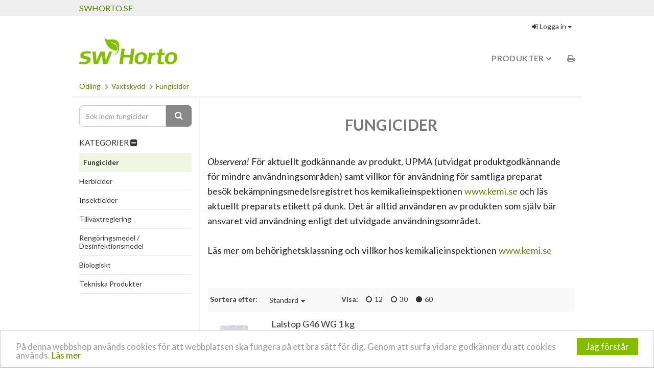

--- FILE ---
content_type: text/html; charset=UTF-8
request_url: https://sortiment.swhorto.se/app/IboxServlet?p=IXS479&NODE=274
body_size: 96224
content:
<!DOCTYPE html>








<html xmlns="http://www.w3.org/1999/xhtml" xml:lang="sv" lang="sv">
<head>

	<meta charset="utf-8">
	<meta http-equiv="X-UA-Compatible" content="IE=Edge,chrome=1" />
	<meta name="viewport" content="width=device-width, initial-scale=1, user-scalable=0">
	
	<title>SW Horto produktsida</title>

	

	<link rel="preconnect" href="https://fonts.googleapis.com">
	<link rel="preconnect" href="https://fonts.gstatic.com" crossorigin>
	<link href="https://fonts.googleapis.com/css2?family=Lato:ital,wght@0,300;0,400;0,700;1,300;1,400;1,700&family=Merienda+One&display=swap" rel="stylesheet">
	
	<link rel="stylesheet" type="text/css" media="all" href="/app/themes/horto/lib/font-awesome-4.4.0/css/font-awesome.min.css">
	<link rel="stylesheet" type="text/css" media="all" href="/app/themes/horto/lib/bootstrap-3.4/css/bootstrap.min.css">
	
	
	<script type="text/javascript" src="/app/themes/horto/lib/jquery-1.11.3/jquery-1.11.3.min.js" charset="utf-8"></script>

	
	<link rel="stylesheet" type="text/css" media="all" href="/app/themes/horto/build/main.css?v=20260117093101">
	<link rel="stylesheet" type="text/css" media="print" href="/app/themes/horto/build/print.css?v=20260117093101">


	<link rel="icon" href="/app/themes/horto/gfx/favicon/horto/favicon.ico" type="image/x-icon">
	<meta name="msapplication-TileImage" content="/app/themes/horto/gfx/favicon/horto/cropped-favicon-270x270.png" />
    <link rel="apple-touch-icon-precomposed" href="/app/themes/horto/gfx/favicon/horto/cropped-favicon-180x180.png">
    <link rel="icon" href="/app/themes/horto/gfx/favicon/horto/cropped-favicon-270x270.png">

	
	
	<!--[if lt IE 9]--%>
	<script src="https://oss.maxcdn.com/html5shiv/3.7.2/html5shiv.min.js"></script>
	<script src="https://oss.maxcdn.com/respond/1.4.2/respond.min.js"></script>
	<![endif]-->

	<script type="text/javascript" src="/app/themes/horto/lib/bootstrap-3.4/js/bootstrap.min.js" charset="utf-8"></script>
	<script type="text/javascript" src="/app/themes/horto/lib/typeahead-0.11.1/typeahead.bundle.js" charset="utf-8"></script>
	<script type="text/javascript" src="/app/themes/horto/build/script.min.js" charset="utf-8"></script>
 	
	
	<script type="text/javascript">
	    window.cookieconsent_options = {"message":"P&aring; denna webbshop anv&auml;nds cookies f&ouml;r att webbplatsen ska fungera på ett bra s&auml;tt f&ouml;r dig. Genom att surfa vidare godk&auml;nner du att cookies anv&auml;nds.","dismiss":"Jag f&ouml;rst&aring;r","learnMore":"L&auml;s mer","link":"IboxServlet?p=COOKIES","theme":"light-bottom"};
	</script>
	<script type="text/javascript" src="//cdnjs.cloudflare.com/ajax/libs/cookieconsent2/1.0.10/cookieconsent.min.js"></script>
	

	
	
	
		<!-- Google tag (gtag.js) -->
		<script async src="https://www.googletagmanager.com/gtag/js?id=G-R3KP5WVWTS"></script>
		<script>
			window.dataLayer = window.dataLayer || [];
			function gtag(){dataLayer.push(arguments);}
			gtag('js', new Date());
			gtag('config', 'G-R3KP5WVWTS');
		</script>
	

	
  
</head>

 
<body class="IXS480 guest" data-context="/app">
	
	<div class="linkbar-affix hide-print" data-spy="affix" data-offset-top="" data-offset-bottom="">

		<div class="link-bar">
			<div class="container">
				<div class="row">
					<div class="col-xs-12">
						<div class="link-bar-inner">
							<a 
								href="https://swhorto.se"
							>
								<span style="text-transform: uppercase;">swhorto.se</span>
							</a>
							<a 
								href="IboxServlet?p=WXS320_START"
								class="topbar-WXS320"
								style="display: none;"
							>
								GÖDSELSCHEMA
							</a>
						</div>
					</div>
				</div>
			</div>
		</div>
	</div>
<div class="container" id="wrapper">
	<div class="row print-only-block">
		<div class="col-xs-12">
			<img class="pb-xs pt-xs" src="/app/themes/horto/gfx/logo.png" height="70" width="auto">
		</div>
	</div>
	<div class="topbar-affix" data-spy="affix" data-offset-top="" data-offset-bottom="">




		
		<div class="top-bar row no-gutter">
			<div class="col-xs-12">
				<div class="pull-left top-bar-brand-wrapper hidden-xs hidden-sm hidden-md">
					<a 
						class="top-bar-brand" 
						
						href="https://swhorto.se"
					
					>
						<img 
							src="/app/themes/horto/gfx/logo.png" 
							alt="SW Horto produktsida" 
						/>
					</a>
				</div>
				<div class="btn-group pull-right top-bar-inner" role="group">
				
					
					
					
					
					
					
					
						<div class="btn-group" role="group">
							
							<button 
								class="btn btn-link btn-plain" 
								id="user-menu-label" 
								type="button" 
								data-toggle="dropdown" 
								aria-haspopup="true" 
								aria-expanded="false"
								style="visibility: normal;"
							>
								<i class="fa fa-sign-in"></i> <span class="hidden-xs hidden-sm">Logga in</span>
								<span class="caret"></span>
							</button>
							
							




<ul class="dropdown-menu dropdown-menu-right pt-sm pb-sm" aria-labelledby="user-menu-label">
	<li class="pl-xs pr-xs">
		<form action="/app/IboxSignon" method="post" name="inputForm" id="inputForm">
      		<input type="hidden" name="success_page" value="IboxServlet?p=IXS479&NODE=274" />
			<input type="hidden" name="cmd" value="check" />
			<div class="form-group">
				<label for="USR">Användare:</label>
				<input name="USR" type="text" class="inputWide form-control" maxlength="10">
			</div>
			<div class="form-group">
				<label for="PWD">Lösenord:</label>
				<input name="PWD" type="password" class="inputWide form-control" maxlength="10">
			</div>
			<div class="form-group text-right">
				<button type="submit" class="button btn btn-primary"><span>Logga in</span></button><br><br>
				<a class="btn btn btn-link" tabindex="-1" href="/app/IboxServlet?p=IXS100&amp;OPT=GP1">Glömt ditt användarnamn/lösenord?</a>
			</div>
			
			<div class="clear"></div>
			<div class="mb-lg border-top">
				<h5><strong>Registrera dig som webbkund</strong></h5>
				<div>
					Kunder till SW Horto kan registrera sig som webbanvändare
					<p><a href="/app/IboxServlet?p=IXS100&amp;OPT=RG1"><span><i class="fa fa-arrow-right"></i>&nbsp;Registrera dig som webbkund</span></a></p>
					<div class="clear"></div>
				</div>
			</div>
			
		</form>
	</li>
	
</ul>
							
							
						</div>
					
						
				</div>
			</div>
		</div>
	</div>

		<div class="row mainheader-affix" id="mainheader-affix" data-spy="affix" data-offset-top="0" data-offset-bottom="">
			<div class="navbar navbar-default relative col-xs-12">
				<div id="header" class="row no-gutter">

					
					
					
					
						
						
						
						
						
					




<div class="col-xs-12">
	
		<div class="row header-no-search">
	
		
		<div class="col-xs-12 col-sm-4 col-md-3">
			<button type="button" class="navbar-toggle collapsed" data-toggle="collapse" data-target="#navbar-menubar" aria-expanded="false">
				<span class="sr-only">Toggle navigation</span><span class="icon-bar"></span><span class="icon-bar"></span>
				<span class="icon-bar"></span>
			</button>
			<a class="navbar-brand" href="https://swhorto.se"><img src="/app/themes/horto/gfx/logo.png" alt="SW Horto produktsida" /></a>
		</div>
		<div class="col-xs-12 col-sm-8 col-md-9 main-menu-column">
		

			<div class="collapse navbar-collapse navbar-secondary" id="navbar-menubar">
				<ul class="nav navbar-nav navbar-right">
					
					
						
						
						
					




<style>
.mega-menu-small .mega-menu-container.container {
 	width: 300px !important;
}

.mega-menu-small>.dropdown-menu {
	width: 300px !important;
	left: auto !important;
}
</style>






	<li class="dropdown mega-menu ">
		<a href="#" class="dropdown-toggle" data-toggle="dropdown" role="button" aria-haspopup="true" aria-expanded="false">Produkter <i class="fa fa-chevron-down" aria-hidden="true"></i></a>
		<ul class="dropdown-menu">
			<li>
			
				<div class="mega-menu-container container">
					<div class="row">
					
					
						<div class="
							col-xs-12
							
							col-sm-6
							
							">
							<h3>
								<a 
									href="/app/IboxServlet?p=IXS479&amp;NODE=2"
									
								>
									Grönyta
								</a>
								
							</h3>
								<a
									href="#"
									class="megamenu-collapse-button hidden-sm"
									data-toggle="collapse" 
									data-target="#collapse-menu-2" 
									aria-expanded="false" 
									aria-controls="collapse-menu-2"
								><i class="fa fa-plus"></i>
								</a>
								<div
									id="collapse-menu-2"
									class="collapse dropdown-assortment-menu-wrapper"
								>
								<ul 
									
									class="dropdown-menu assortment-menu" 
									style="display: block; position: static;"
								>
								
										
										
											
										
										<li class="dropdown-submenu assortment-menuitem-2 has-children">
											<a href="/app/IboxServlet?p=IXS479&amp;NODE=4">
												<h4>Gräsfrö / färdig gräsmatta</h4>
											</a>
											
											
											
											
												<ul class="dropdown-menu hidden-xs">
												
												
														
														<li class="assortment-menuitem-3">
															<a href="/app/IboxServlet?p=IXS479&amp;NODE=5">
																<h5>Färdig gräsmatta</h5>
															</a>
														</li>
												
														
														<li class="assortment-menuitem-3">
															<a href="/app/IboxServlet?p=IXS479&amp;NODE=49">
																<h5>Gräsfröblandningar</h5>
															</a>
														</li>
												
														
														<li class="assortment-menuitem-3">
															<a href="/app/IboxServlet?p=IXS479&amp;NODE=138">
																<h5>Arter och Sorter</h5>
															</a>
														</li>
												
												</ul>
													
											
											
										</li>
											
									
								
								
								
										
										
											
										
										<li class="dropdown-submenu assortment-menuitem-2 has-children">
											<a href="/app/IboxServlet?p=IXS479&amp;NODE=16">
												<h4>Blomsterblandningar</h4>
											</a>
											
											
											
											
												<ul class="dropdown-menu hidden-xs">
												
												
														
														<li class="assortment-menuitem-3">
															<a href="/app/IboxServlet?p=IXS479&amp;NODE=50">
																<h5>Fleråriga Vildängsblandningar</h5>
															</a>
														</li>
												
														
														<li class="assortment-menuitem-3">
															<a href="/app/IboxServlet?p=IXS479&amp;NODE=17">
																<h5>Ettåriga Blomsterblandningar</h5>
															</a>
														</li>
												
												</ul>
													
											
											
										</li>
											
									
								
								
								
										
										
											
										
										<li class="dropdown-submenu assortment-menuitem-2 has-children">
											<a href="/app/IboxServlet?p=IXS479&amp;NODE=23">
												<h4>Gödsel</h4>
											</a>
											
											
											
											
												<ul class="dropdown-menu hidden-xs">
												
												
														
														<li class="assortment-menuitem-3">
															<a href="/app/IboxServlet?p=IXS479&amp;NODE=51">
																<h5>Fast</h5>
															</a>
														</li>
												
														
														<li class="assortment-menuitem-3">
															<a href="/app/IboxServlet?p=IXS479&amp;NODE=493">
																<h5>Flytande</h5>
															</a>
														</li>
												
														
														<li class="assortment-menuitem-3">
															<a href="/app/IboxServlet?p=IXS479&amp;NODE=54">
																<h5>Kristallin</h5>
															</a>
														</li>
												
														
														<li class="assortment-menuitem-3">
															<a href="/app/IboxServlet?p=IXS479&amp;NODE=55">
																<h5>Biostimulanter</h5>
															</a>
														</li>
												
														
														<li class="assortment-menuitem-3">
															<a href="/app/IboxServlet?p=IXS479&amp;NODE=487">
																<h5>Humus- och Fulvosyror</h5>
															</a>
														</li>
												
														
														<li class="assortment-menuitem-3">
															<a href="/app/IboxServlet?p=IXS479&amp;NODE=56">
																<h5>Kalk</h5>
															</a>
														</li>
												
														
														<li class="assortment-menuitem-3">
															<a href="/app/IboxServlet?p=IXS479&amp;NODE=486">
																<h5>Mikronäring</h5>
															</a>
														</li>
												
														
														<li class="assortment-menuitem-3">
															<a href="/app/IboxServlet?p=IXS479&amp;NODE=58">
																<h5>Organiskt</h5>
															</a>
														</li>
												
														
														<li class="assortment-menuitem-3">
															<a href="/app/IboxServlet?p=IXS479&amp;NODE=59">
																<h5>Coatat</h5>
															</a>
														</li>
												
												</ul>
													
											
											
										</li>
											
									
								
								
								
										
										
											
										
										<li class="dropdown-submenu assortment-menuitem-2 has-children">
											<a href="/app/IboxServlet?p=IXS479&amp;NODE=62">
												<h4>Växtskydd</h4>
											</a>
											
											
											
											
												<ul class="dropdown-menu hidden-xs">
												
												
														
														<li class="assortment-menuitem-3">
															<a href="/app/IboxServlet?p=IXS479&amp;NODE=65">
																<h5>Fungicider</h5>
															</a>
														</li>
												
														
														<li class="assortment-menuitem-3">
															<a href="/app/IboxServlet?p=IXS479&amp;NODE=67">
																<h5>Herbicider</h5>
															</a>
														</li>
												
														
														<li class="assortment-menuitem-3">
															<a href="/app/IboxServlet?p=IXS479&amp;NODE=66">
																<h5>Tillväxtreglering</h5>
															</a>
														</li>
												
														
														<li class="assortment-menuitem-3">
															<a href="/app/IboxServlet?p=IXS479&amp;NODE=61">
																<h5>Vätmedel</h5>
															</a>
														</li>
												
														
														<li class="assortment-menuitem-3">
															<a href="/app/IboxServlet?p=IXS479&amp;NODE=68">
																<h5>Biologiskt</h5>
															</a>
														</li>
												
														
														<li class="assortment-menuitem-3">
															<a href="/app/IboxServlet?p=IXS479&amp;NODE=69">
																<h5>Tekniska Produkter</h5>
															</a>
														</li>
												
												</ul>
													
											
											
										</li>
											
									
								
								
								
										
										
											
										
										<li class="dropdown-submenu assortment-menuitem-2 has-children">
											<a href="/app/IboxServlet?p=IXS479&amp;NODE=63">
												<h4>Växtbädd / uppbyggnadsmaterial</h4>
											</a>
											
											
											
											
												<ul class="dropdown-menu hidden-xs">
												
												
														
														<li class="assortment-menuitem-3">
															<a href="/app/IboxServlet?p=IXS479&amp;NODE=456">
																<h5>Park- och anläggningsjord</h5>
															</a>
														</li>
												
														
														<li class="assortment-menuitem-3">
															<a href="/app/IboxServlet?p=IXS479&amp;NODE=472">
																<h5>Sand- och dressmaterial</h5>
															</a>
														</li>
												
												</ul>
													
											
											
										</li>
											
									
								
								
								
										
										
											
										
										<li class="dropdown-submenu assortment-menuitem-2 has-children">
											<a href="/app/IboxServlet?p=IXS479&amp;NODE=142">
												<h4>Bark</h4>
											</a>
											
											
											
											
												<ul class="dropdown-menu hidden-xs">
												
												
														
														<li class="assortment-menuitem-3">
															<a href="/app/IboxServlet?p=IXS479&amp;NODE=143">
																<h5>Täck- och Dekorationsbark</h5>
															</a>
														</li>
												
												</ul>
													
											
											
										</li>
											
									
								
								
								
										
										
											
										
										<li class="dropdown-submenu assortment-menuitem-2 has-children">
											<a href="/app/IboxServlet?p=IXS479&amp;NODE=70">
												<h4>Salt</h4>
											</a>
											
											
											
											
												<ul class="dropdown-menu hidden-xs">
												
												
														
														<li class="assortment-menuitem-3">
															<a href="/app/IboxServlet?p=IXS479&amp;NODE=449">
																<h5>Salt</h5>
															</a>
														</li>
												
												</ul>
													
											
											
										</li>
											
									
								
								
								
										
										
											
										
										<li class="dropdown-submenu assortment-menuitem-2 has-children">
											<a href="/app/IboxServlet?p=IXS479&amp;NODE=71">
												<h4>Petroleum</h4>
											</a>
											
											
											
											
												<ul class="dropdown-menu hidden-xs">
												
												
														
														<li class="assortment-menuitem-3">
															<a href="/app/IboxServlet?p=IXS479&amp;NODE=389">
																<h5>Diesel / Eldningsolja</h5>
															</a>
														</li>
												
														
														<li class="assortment-menuitem-3">
															<a href="/app/IboxServlet?p=IXS479&amp;NODE=391">
																<h5>ASPEN</h5>
															</a>
														</li>
												
														
														<li class="assortment-menuitem-3">
															<a href="/app/IboxServlet?p=IXS479&amp;NODE=501">
																<h5>AGROL</h5>
															</a>
														</li>
												
												</ul>
													
											
											
										</li>
											
									
								
								
								
										
										
											
										
										<li class="dropdown-submenu assortment-menuitem-2 has-children">
											<a href="/app/IboxServlet?p=IXS479&amp;NODE=494">
												<h4>Analyser</h4>
											</a>
											
											
											
											
												<ul class="dropdown-menu hidden-xs">
												
												
														
														<li class="assortment-menuitem-3">
															<a href="/app/IboxServlet?p=IXS479&amp;NODE=140">
																<h5>JordVäxt Analyser</h5>
															</a>
														</li>
												
												</ul>
													
											
											
										</li>
											
									
								
								
								
										
										
											
										
										<li class="dropdown-submenu assortment-menuitem-2 has-children">
											<a href="/app/IboxServlet?p=IXS479&amp;NODE=64">
												<h4>Redskap / Tillbehör</h4>
											</a>
											
											
											
											
												<ul class="dropdown-menu hidden-xs">
												
												
														
														<li class="assortment-menuitem-3">
															<a href="/app/IboxServlet?p=IXS479&amp;NODE=72">
																<h5>FELCO</h5>
															</a>
														</li>
												
														
														<li class="assortment-menuitem-3">
															<a href="/app/IboxServlet?p=IXS479&amp;NODE=145">
																<h5>Fiberduk</h5>
															</a>
														</li>
												
														
														<li class="assortment-menuitem-3">
															<a href="/app/IboxServlet?p=IXS479&amp;NODE=146">
																<h5>Spridare</h5>
															</a>
														</li>
												
														
														<li class="assortment-menuitem-3">
															<a href="/app/IboxServlet?p=IXS479&amp;NODE=147">
																<h5>Trädvård</h5>
															</a>
														</li>
												
														
														<li class="assortment-menuitem-3">
															<a href="/app/IboxServlet?p=IXS479&amp;NODE=395">
																<h5>Skottkärra</h5>
															</a>
														</li>
												
														
														<li class="assortment-menuitem-3">
															<a href="/app/IboxServlet?p=IXS479&amp;NODE=396">
																<h5>Gallervält</h5>
															</a>
														</li>
												
														
														<li class="assortment-menuitem-3">
															<a href="/app/IboxServlet?p=IXS479&amp;NODE=397">
																<h5>Bredsåmaskin</h5>
															</a>
														</li>
												
														
														<li class="assortment-menuitem-3">
															<a href="/app/IboxServlet?p=IXS479&amp;NODE=536">
																<h5>Handskar</h5>
															</a>
														</li>
												
														
														<li class="assortment-menuitem-3">
															<a href="/app/IboxServlet?p=IXS479&amp;NODE=539">
																<h5>Färg</h5>
															</a>
														</li>
												
														
														<li class="assortment-menuitem-3">
															<a href="/app/IboxServlet?p=IXS479&amp;NODE=640">
																<h5>Anläggningskratta</h5>
															</a>
														</li>
												
														
														<li class="assortment-menuitem-3">
															<a href="/app/IboxServlet?p=IXS479&amp;NODE=398">
																<h5>Övrigt</h5>
															</a>
														</li>
												
												</ul>
													
											
											
										</li>
											
									
								
								
								
										
										
											
										
										<li class="dropdown-submenu assortment-menuitem-2 has-children">
											<a href="/app/IboxServlet?p=IXS479&amp;NODE=560">
												<h4>Outlet</h4>
											</a>
											
											
											
											
												<ul class="dropdown-menu hidden-xs">
												
												
														
														<li class="assortment-menuitem-3">
															<a href="/app/IboxServlet?p=IXS479&amp;NODE=562">
																<h5>Gräsfrö</h5>
															</a>
														</li>
												
														
														<li class="assortment-menuitem-3">
															<a href="/app/IboxServlet?p=IXS479&amp;NODE=589">
																<h5>Gödsel</h5>
															</a>
														</li>
												
														
														<li class="assortment-menuitem-3">
															<a href="/app/IboxServlet?p=IXS479&amp;NODE=605">
																<h5>Växtskydd</h5>
															</a>
														</li>
												
														
														<li class="assortment-menuitem-3">
															<a href="/app/IboxServlet?p=IXS479&amp;NODE=561">
																<h5>Redskap / Tillbehör</h5>
															</a>
														</li>
												
												</ul>
													
											
											
										</li>
											
									
								
								
								
								
								
								
								
								
								
								
								
								
								
								
								
								
								
								
								
								
								
								
								
								
								
								
								
								
								
								
								
								
								
								
								
								
								
								
								
								
								
								
								
								
								
								
								
								
								</ul>
								</div>
						</div>
					
						<div class="
							col-xs-12
							
							col-sm-6
							
							">
							<h3>
								<a 
									href="/app/IboxServlet?p=IXS479&amp;NODE=3"
									
								>
									Odling
								</a>
								
							</h3>
								<a
									href="#"
									class="megamenu-collapse-button hidden-sm"
									data-toggle="collapse" 
									data-target="#collapse-menu-3" 
									aria-expanded="false" 
									aria-controls="collapse-menu-3"
								><i class="fa fa-plus"></i>
								</a>
								<div
									id="collapse-menu-3"
									class="collapse dropdown-assortment-menu-wrapper"
								>
								<ul 
									
									class="dropdown-menu assortment-menu" 
									style="display: block; position: static;"
								>
								
								
								
								
								
								
								
								
								
								
								
								
								
								
								
								
								
								
								
								
								
								
								
								
								
								
								
								
								
								
								
								
								
								
										
										
											
										
										<li class="dropdown-submenu assortment-menuitem-2 has-children">
											<a href="/app/IboxServlet?p=IXS479&amp;NODE=8">
												<h4>Köksväxtfrö</h4>
											</a>
											
											
											
											
												<ul class="dropdown-menu hidden-xs">
												
												
														
														<li class="assortment-menuitem-3">
															<a href="/app/IboxServlet?p=IXS479&amp;NODE=99">
																<h5>Böna</h5>
															</a>
														</li>
												
														
														<li class="assortment-menuitem-3">
															<a href="/app/IboxServlet?p=IXS479&amp;NODE=488">
																<h5>Chilipeppar</h5>
															</a>
														</li>
												
														
														<li class="assortment-menuitem-3">
															<a href="/app/IboxServlet?p=IXS479&amp;NODE=111">
																<h5>Dill</h5>
															</a>
														</li>
												
														
														<li class="assortment-menuitem-3">
															<a href="/app/IboxServlet?p=IXS479&amp;NODE=112">
																<h5>Fänkål</h5>
															</a>
														</li>
												
														
														<li class="assortment-menuitem-3">
															<a href="/app/IboxServlet?p=IXS479&amp;NODE=10">
																<h5>Gurka</h5>
															</a>
														</li>
												
														
														<li class="assortment-menuitem-3">
															<a href="/app/IboxServlet?p=IXS479&amp;NODE=604">
																<h5>Jordärtskocka</h5>
															</a>
														</li>
												
														
														<li class="assortment-menuitem-3">
															<a href="/app/IboxServlet?p=IXS479&amp;NODE=113">
																<h5>Kronärtskocka</h5>
															</a>
														</li>
												
														
														<li class="assortment-menuitem-3">
															<a href="/app/IboxServlet?p=IXS479&amp;NODE=114">
																<h5>Kryddor</h5>
															</a>
														</li>
												
														
														<li class="assortment-menuitem-3">
															<a href="/app/IboxServlet?p=IXS479&amp;NODE=135">
																<h5>Kålväxter</h5>
															</a>
														</li>
												
														
														<li class="assortment-menuitem-3">
															<a href="/app/IboxServlet?p=IXS479&amp;NODE=164">
																<h5>Lökväxter</h5>
															</a>
														</li>
												
														
														<li class="assortment-menuitem-3">
															<a href="/app/IboxServlet?p=IXS479&amp;NODE=181">
																<h5>Majs</h5>
															</a>
														</li>
												
														
														<li class="assortment-menuitem-3">
															<a href="/app/IboxServlet?p=IXS479&amp;NODE=187">
																<h5>Melon</h5>
															</a>
														</li>
												
														
														<li class="assortment-menuitem-3">
															<a href="/app/IboxServlet?p=IXS479&amp;NODE=25">
																<h5>Morot</h5>
															</a>
														</li>
												
														
														<li class="assortment-menuitem-3">
															<a href="/app/IboxServlet?p=IXS479&amp;NODE=193">
																<h5>Palsternacka</h5>
															</a>
														</li>
												
														
														<li class="assortment-menuitem-3">
															<a href="/app/IboxServlet?p=IXS479&amp;NODE=194">
																<h5>Paprika</h5>
															</a>
														</li>
												
														
														<li class="assortment-menuitem-3">
															<a href="/app/IboxServlet?p=IXS479&amp;NODE=195">
																<h5>Persilja</h5>
															</a>
														</li>
												
														
														<li class="assortment-menuitem-3">
															<a href="/app/IboxServlet?p=IXS479&amp;NODE=199">
																<h5>Pumpa</h5>
															</a>
														</li>
												
														
														<li class="assortment-menuitem-3">
															<a href="/app/IboxServlet?p=IXS479&amp;NODE=26">
																<h5>Rädisa</h5>
															</a>
														</li>
												
														
														<li class="assortment-menuitem-3">
															<a href="/app/IboxServlet?p=IXS479&amp;NODE=24">
																<h5>Rättika</h5>
															</a>
														</li>
												
														
														<li class="assortment-menuitem-3">
															<a href="/app/IboxServlet?p=IXS479&amp;NODE=211">
																<h5>Beta, Rödbeta och Gulbeta</h5>
															</a>
														</li>
												
														
														<li class="assortment-menuitem-3">
															<a href="/app/IboxServlet?p=IXS479&amp;NODE=212">
																<h5>Sallatsväxter</h5>
															</a>
														</li>
												
														
														<li class="assortment-menuitem-3">
															<a href="/app/IboxServlet?p=IXS479&amp;NODE=239">
																<h5>Selleri</h5>
															</a>
														</li>
												
														
														<li class="assortment-menuitem-3">
															<a href="/app/IboxServlet?p=IXS479&amp;NODE=240">
																<h5>Sparris</h5>
															</a>
														</li>
												
														
														<li class="assortment-menuitem-3">
															<a href="/app/IboxServlet?p=IXS479&amp;NODE=241">
																<h5>Spenat</h5>
															</a>
														</li>
												
														
														<li class="assortment-menuitem-3">
															<a href="/app/IboxServlet?p=IXS479&amp;NODE=9">
																<h5>Squash</h5>
															</a>
														</li>
												
														
														<li class="assortment-menuitem-3">
															<a href="/app/IboxServlet?p=IXS479&amp;NODE=268">
																<h5>Svartrot</h5>
															</a>
														</li>
												
														
														<li class="assortment-menuitem-3">
															<a href="/app/IboxServlet?p=IXS479&amp;NODE=36">
																<h5>Tomat</h5>
															</a>
														</li>
												
														
														<li class="assortment-menuitem-3">
															<a href="/app/IboxServlet?p=IXS479&amp;NODE=242">
																<h5>Äggplanta</h5>
															</a>
														</li>
												
														
														<li class="assortment-menuitem-3">
															<a href="/app/IboxServlet?p=IXS479&amp;NODE=243">
																<h5>Ärt</h5>
															</a>
														</li>
												
														
														<li class="assortment-menuitem-3">
															<a href="/app/IboxServlet?p=IXS479&amp;NODE=267">
																<h5>Övrigt</h5>
															</a>
														</li>
												
												</ul>
													
											
											
										</li>
											
									
								
								
								
										
										
											
										
										<li class="dropdown-submenu assortment-menuitem-2 has-children">
											<a href="/app/IboxServlet?p=IXS479&amp;NODE=15">
												<h4>Blomsterfrö och plantor</h4>
											</a>
											
											
											
											
												<ul class="dropdown-menu hidden-xs">
												
												
														
														<li class="assortment-menuitem-3">
															<a href="/app/IboxServlet?p=IXS479&amp;NODE=32">
																<h5>Blomsterfrö och plantor Volmary</h5>
															</a>
														</li>
												
												</ul>
													
											
											
										</li>
											
									
								
								
								
										
										
											
										
										<li class="dropdown-submenu assortment-menuitem-2 has-children">
											<a href="/app/IboxServlet?p=IXS479&amp;NODE=19">
												<h4>Bärplantor</h4>
											</a>
											
											
											
											
												<ul class="dropdown-menu hidden-xs">
												
												
														
														<li class="assortment-menuitem-3">
															<a href="/app/IboxServlet?p=IXS479&amp;NODE=21">
																<h5>Jordgubbsplantor</h5>
															</a>
														</li>
												
														
														<li class="assortment-menuitem-3">
															<a href="/app/IboxServlet?p=IXS479&amp;NODE=93">
																<h5>Smultron</h5>
															</a>
														</li>
												
												</ul>
													
											
											
										</li>
											
									
								
								
								
										
										
											
										
										<li class="dropdown-submenu assortment-menuitem-2 has-children">
											<a href="/app/IboxServlet?p=IXS479&amp;NODE=82">
												<h4>Gräsfrö / Färdig gräsmatta</h4>
											</a>
											
											
											
											
												<ul class="dropdown-menu hidden-xs">
												
												
														
														<li class="assortment-menuitem-3">
															<a href="/app/IboxServlet?p=IXS479&amp;NODE=471">
																<h5>Gräsfröblandningar</h5>
															</a>
														</li>
												
														
														<li class="assortment-menuitem-3">
															<a href="/app/IboxServlet?p=IXS479&amp;NODE=98">
																<h5>Färdig gräsmatta</h5>
															</a>
														</li>
												
												</ul>
													
											
											
										</li>
											
									
								
								
								
										
										
											
										
										<li class="dropdown-submenu assortment-menuitem-2 has-children">
											<a href="/app/IboxServlet?p=IXS479&amp;NODE=89">
												<h4>Växtskydd</h4>
											</a>
											
											
											
											
												<ul class="dropdown-menu hidden-xs">
												
												
														
														<li class="assortment-menuitem-3">
															<a href="/app/IboxServlet?p=IXS479&amp;NODE=274">
																<h5>Fungicider</h5>
															</a>
														</li>
												
														
														<li class="assortment-menuitem-3">
															<a href="/app/IboxServlet?p=IXS479&amp;NODE=273">
																<h5>Herbicider</h5>
															</a>
														</li>
												
														
														<li class="assortment-menuitem-3">
															<a href="/app/IboxServlet?p=IXS479&amp;NODE=272">
																<h5>Insekticider</h5>
															</a>
														</li>
												
														
														<li class="assortment-menuitem-3">
															<a href="/app/IboxServlet?p=IXS479&amp;NODE=275">
																<h5>Tillväxtreglering</h5>
															</a>
														</li>
												
														
														<li class="assortment-menuitem-3">
															<a href="/app/IboxServlet?p=IXS479&amp;NODE=277">
																<h5>Rengöringsmedel / Desinfektionsmedel</h5>
															</a>
														</li>
												
														
														<li class="assortment-menuitem-3">
															<a href="/app/IboxServlet?p=IXS479&amp;NODE=279">
																<h5>Biologiskt</h5>
															</a>
														</li>
												
														
														<li class="assortment-menuitem-3">
															<a href="/app/IboxServlet?p=IXS479&amp;NODE=278">
																<h5>Tekniska Produkter</h5>
															</a>
														</li>
												
												</ul>
													
											
											
										</li>
											
									
								
								
								
										
										
											
										
										<li class="dropdown-submenu assortment-menuitem-2 has-children">
											<a href="/app/IboxServlet?p=IXS479&amp;NODE=88">
												<h4>Gödsel</h4>
											</a>
											
											
											
											
												<ul class="dropdown-menu hidden-xs">
												
												
														
														<li class="assortment-menuitem-3">
															<a href="/app/IboxServlet?p=IXS479&amp;NODE=280">
																<h5>Fast</h5>
															</a>
														</li>
												
														
														<li class="assortment-menuitem-3">
															<a href="/app/IboxServlet?p=IXS479&amp;NODE=282">
																<h5>Kristallin</h5>
															</a>
														</li>
												
														
														<li class="assortment-menuitem-3">
															<a href="/app/IboxServlet?p=IXS479&amp;NODE=281">
																<h5>Flytande</h5>
															</a>
														</li>
												
														
														<li class="assortment-menuitem-3">
															<a href="/app/IboxServlet?p=IXS479&amp;NODE=283">
																<h5>Biostimulanter</h5>
															</a>
														</li>
												
														
														<li class="assortment-menuitem-3">
															<a href="/app/IboxServlet?p=IXS479&amp;NODE=285">
																<h5>Organiskt</h5>
															</a>
														</li>
												
														
														<li class="assortment-menuitem-3">
															<a href="/app/IboxServlet?p=IXS479&amp;NODE=287">
																<h5>Coatat</h5>
															</a>
														</li>
												
														
														<li class="assortment-menuitem-3">
															<a href="/app/IboxServlet?p=IXS479&amp;NODE=288">
																<h5>Kalk</h5>
															</a>
														</li>
												
														
														<li class="assortment-menuitem-3">
															<a href="/app/IboxServlet?p=IXS479&amp;NODE=289">
																<h5>Övrigt / PH-reglerare</h5>
															</a>
														</li>
												
														
														<li class="assortment-menuitem-3">
															<a href="/app/IboxServlet?p=IXS479&amp;NODE=644">
																<h5>Mikronäring</h5>
															</a>
														</li>
												
												</ul>
													
											
											
										</li>
											
									
								
								
								
										
										
											
										
										<li class="dropdown-submenu assortment-menuitem-2 has-children">
											<a href="/app/IboxServlet?p=IXS479&amp;NODE=489">
												<h4>Gröngödsling / Ängsfrö</h4>
											</a>
											
											
											
											
												<ul class="dropdown-menu hidden-xs">
												
												
														
														<li class="assortment-menuitem-3">
															<a href="/app/IboxServlet?p=IXS479&amp;NODE=87">
																<h5>Gröngödsling - Saneringsgrödor</h5>
															</a>
														</li>
												
														
														<li class="assortment-menuitem-3">
															<a href="/app/IboxServlet?p=IXS479&amp;NODE=27">
																<h5>Ängsfrö</h5>
															</a>
														</li>
												
												</ul>
													
											
											
										</li>
											
									
								
								
								
										
										
											
										
										<li class="dropdown-submenu assortment-menuitem-2 has-children">
											<a href="/app/IboxServlet?p=IXS479&amp;NODE=86">
												<h4>Substrat / Odlingsmaterial</h4>
											</a>
											
											
											
											
												<ul class="dropdown-menu hidden-xs">
												
												
														
														<li class="assortment-menuitem-3">
															<a href="/app/IboxServlet?p=IXS479&amp;NODE=458">
																<h5>Torv</h5>
															</a>
														</li>
												
														
														<li class="assortment-menuitem-3">
															<a href="/app/IboxServlet?p=IXS479&amp;NODE=319">
																<h5>Stenullsmattor</h5>
															</a>
														</li>
												
														
														<li class="assortment-menuitem-3">
															<a href="/app/IboxServlet?p=IXS479&amp;NODE=321">
																<h5>Vermiculite</h5>
															</a>
														</li>
												
														
														<li class="assortment-menuitem-3">
															<a href="/app/IboxServlet?p=IXS479&amp;NODE=320">
																<h5>Perlite</h5>
															</a>
														</li>
												
														
														<li class="assortment-menuitem-3">
															<a href="/app/IboxServlet?p=IXS479&amp;NODE=322">
																<h5>Leca</h5>
															</a>
														</li>
												
												</ul>
													
											
											
										</li>
											
									
								
								
								
										
										
											
										
										<li class="dropdown-submenu assortment-menuitem-2 has-children">
											<a href="/app/IboxServlet?p=IXS479&amp;NODE=84">
												<h4>Bark</h4>
											</a>
											
											
											
											
												<ul class="dropdown-menu hidden-xs">
												
												
														
														<li class="assortment-menuitem-3">
															<a href="/app/IboxServlet?p=IXS479&amp;NODE=305">
																<h5>Täck- och Dekorationsbark</h5>
															</a>
														</li>
												
												</ul>
													
											
											
										</li>
											
									
								
								
								
										
										
											
										
										<li class="dropdown-submenu assortment-menuitem-2 has-children">
											<a href="/app/IboxServlet?p=IXS479&amp;NODE=83">
												<h4>Krukor / Odlingstråg</h4>
											</a>
											
											
											
											
												<ul class="dropdown-menu hidden-xs">
												
												
														
														<li class="assortment-menuitem-3">
															<a href="/app/IboxServlet?p=IXS479&amp;NODE=327">
																<h5>Bärtråg</h5>
															</a>
														</li>
												
														
														<li class="assortment-menuitem-3">
															<a href="/app/IboxServlet?p=IXS479&amp;NODE=337">
																<h5>Runda krukor mjuka</h5>
															</a>
														</li>
												
														
														<li class="assortment-menuitem-3">
															<a href="/app/IboxServlet?p=IXS479&amp;NODE=330">
																<h5>Runda krukor och plantskolekrukor hårda</h5>
															</a>
														</li>
												
														
														<li class="assortment-menuitem-3">
															<a href="/app/IboxServlet?p=IXS479&amp;NODE=328">
																<h5>Flerpack och plantboxar</h5>
															</a>
														</li>
												
														
														<li class="assortment-menuitem-3">
															<a href="/app/IboxServlet?p=IXS479&amp;NODE=343">
																<h5>Fyrkantskrukor</h5>
															</a>
														</li>
												
														
														<li class="assortment-menuitem-3">
															<a href="/app/IboxServlet?p=IXS479&amp;NODE=333">
																<h5>Amplar och skålar</h5>
															</a>
														</li>
												
														
														<li class="assortment-menuitem-3">
															<a href="/app/IboxServlet?p=IXS479&amp;NODE=341">
																<h5>Brätte</h5>
															</a>
														</li>
												
														
														<li class="assortment-menuitem-3">
															<a href="/app/IboxServlet?p=IXS479&amp;NODE=249">
																<h5>Plantskydd</h5>
															</a>
														</li>
												
														
														<li class="assortment-menuitem-3">
															<a href="/app/IboxServlet?p=IXS479&amp;NODE=345">
																<h5>Torvkrukor</h5>
															</a>
														</li>
												
														
														<li class="assortment-menuitem-3">
															<a href="/app/IboxServlet?p=IXS479&amp;NODE=548">
																<h5>Odlingssäckar</h5>
															</a>
														</li>
												
												</ul>
													
											
											
										</li>
											
									
								
								
								
										
										
											
										
										<li class="dropdown-submenu assortment-menuitem-2 has-children">
											<a href="/app/IboxServlet?p=IXS479&amp;NODE=92">
												<h4>Redskap / Tillbehör</h4>
											</a>
											
											
											
											
												<ul class="dropdown-menu hidden-xs">
												
												
														
														<li class="assortment-menuitem-3">
															<a href="/app/IboxServlet?p=IXS479&amp;NODE=346">
																<h5>FELCO</h5>
															</a>
														</li>
												
														
														<li class="assortment-menuitem-3">
															<a href="/app/IboxServlet?p=IXS479&amp;NODE=347">
																<h5>Plastfolie</h5>
															</a>
														</li>
												
														
														<li class="assortment-menuitem-3">
															<a href="/app/IboxServlet?p=IXS479&amp;NODE=348">
																<h5>Krukväxtbordsfolie</h5>
															</a>
														</li>
												
														
														<li class="assortment-menuitem-3">
															<a href="/app/IboxServlet?p=IXS479&amp;NODE=349">
																<h5>Underbevattningsmattor</h5>
															</a>
														</li>
												
														
														<li class="assortment-menuitem-3">
															<a href="/app/IboxServlet?p=IXS479&amp;NODE=354">
																<h5>Väv / Nät / Dukar</h5>
															</a>
														</li>
												
														
														<li class="assortment-menuitem-3">
															<a href="/app/IboxServlet?p=IXS479&amp;NODE=361">
																<h5>Såmaskiner</h5>
															</a>
														</li>
												
														
														<li class="assortment-menuitem-3">
															<a href="/app/IboxServlet?p=IXS479&amp;NODE=362">
																<h5>Gallervält</h5>
															</a>
														</li>
												
														
														<li class="assortment-menuitem-3">
															<a href="/app/IboxServlet?p=IXS479&amp;NODE=363">
																<h5>Transportkärra</h5>
															</a>
														</li>
												
														
														<li class="assortment-menuitem-3">
															<a href="/app/IboxServlet?p=IXS479&amp;NODE=364">
																<h5>Skottkärra</h5>
															</a>
														</li>
												
														
														<li class="assortment-menuitem-3">
															<a href="/app/IboxServlet?p=IXS479&amp;NODE=365">
																<h5>Vidbag</h5>
															</a>
														</li>
												
														
														<li class="assortment-menuitem-3">
															<a href="/app/IboxServlet?p=IXS479&amp;NODE=366">
																<h5>Spridare</h5>
															</a>
														</li>
												
														
														<li class="assortment-menuitem-3">
															<a href="/app/IboxServlet?p=IXS479&amp;NODE=367">
																<h5>Knivar</h5>
															</a>
														</li>
												
														
														<li class="assortment-menuitem-3">
															<a href="/app/IboxServlet?p=IXS479&amp;NODE=368">
																<h5>Uppbindning</h5>
															</a>
														</li>
												
														
														<li class="assortment-menuitem-3">
															<a href="/app/IboxServlet?p=IXS479&amp;NODE=369">
																<h5>Bast / Garn</h5>
															</a>
														</li>
												
														
														<li class="assortment-menuitem-3">
															<a href="/app/IboxServlet?p=IXS479&amp;NODE=370">
																<h5>Gnagskydd</h5>
															</a>
														</li>
												
														
														<li class="assortment-menuitem-3">
															<a href="/app/IboxServlet?p=IXS479&amp;NODE=371">
																<h5>Blompinnar</h5>
															</a>
														</li>
												
														
														<li class="assortment-menuitem-3">
															<a href="/app/IboxServlet?p=IXS479&amp;NODE=372">
																<h5>Prickelpinne</h5>
															</a>
														</li>
												
														
														<li class="assortment-menuitem-3">
															<a href="/app/IboxServlet?p=IXS479&amp;NODE=373">
																<h5>Etiketter</h5>
															</a>
														</li>
												
														
														<li class="assortment-menuitem-3">
															<a href="/app/IboxServlet?p=IXS479&amp;NODE=378">
																<h5>Skuggfärg / Sprutkitt</h5>
															</a>
														</li>
												
														
														<li class="assortment-menuitem-3">
															<a href="/app/IboxServlet?p=IXS479&amp;NODE=380">
																<h5>Skuggväv / Juteväv</h5>
															</a>
														</li>
												
														
														<li class="assortment-menuitem-3">
															<a href="/app/IboxServlet?p=IXS479&amp;NODE=379">
																<h5>Handskar</h5>
															</a>
														</li>
												
														
														<li class="assortment-menuitem-3">
															<a href="/app/IboxServlet?p=IXS479&amp;NODE=381">
																<h5>Linjeringsmaterial</h5>
															</a>
														</li>
												
														
														<li class="assortment-menuitem-3">
															<a href="/app/IboxServlet?p=IXS479&amp;NODE=382">
																<h5>Sprutor</h5>
															</a>
														</li>
												
														
														<li class="assortment-menuitem-3">
															<a href="/app/IboxServlet?p=IXS479&amp;NODE=383">
																<h5>Bevattning / Slangkopplingar</h5>
															</a>
														</li>
												
														
														<li class="assortment-menuitem-3">
															<a href="/app/IboxServlet?p=IXS479&amp;NODE=384">
																<h5>Mätinstrument</h5>
															</a>
														</li>
												
														
														<li class="assortment-menuitem-3">
															<a href="/app/IboxServlet?p=IXS479&amp;NODE=385">
																<h5>Vattensäck</h5>
															</a>
														</li>
												
														
														<li class="assortment-menuitem-3">
															<a href="/app/IboxServlet?p=IXS479&amp;NODE=386">
																<h5>Gödningsblandare</h5>
															</a>
														</li>
												
												</ul>
													
											
											
										</li>
											
									
								
								
								
										
										
											
										
										<li class="dropdown-submenu assortment-menuitem-2 has-children">
											<a href="/app/IboxServlet?p=IXS479&amp;NODE=606">
												<h4>Till växthuset</h4>
											</a>
											
											
											
											
												<ul class="dropdown-menu hidden-xs">
												
												
														
														<li class="assortment-menuitem-3">
															<a href="/app/IboxServlet?p=IXS479&amp;NODE=608">
																<h5>Bevattning / Slangkopplingar</h5>
															</a>
														</li>
												
														
														<li class="assortment-menuitem-3">
															<a href="/app/IboxServlet?p=IXS479&amp;NODE=609">
																<h5>Gödningsblandare</h5>
															</a>
														</li>
												
														
														<li class="assortment-menuitem-3">
															<a href="/app/IboxServlet?p=IXS479&amp;NODE=610">
																<h5>Klisterskivor</h5>
															</a>
														</li>
												
														
														<li class="assortment-menuitem-3">
															<a href="/app/IboxServlet?p=IXS479&amp;NODE=611">
																<h5>Krukväxtbordsfolie</h5>
															</a>
														</li>
												
														
														<li class="assortment-menuitem-3">
															<a href="/app/IboxServlet?p=IXS479&amp;NODE=612">
																<h5>Markväv</h5>
															</a>
														</li>
												
														
														<li class="assortment-menuitem-3">
															<a href="/app/IboxServlet?p=IXS479&amp;NODE=613">
																<h5>pH stickor</h5>
															</a>
														</li>
												
														
														<li class="assortment-menuitem-3">
															<a href="/app/IboxServlet?p=IXS479&amp;NODE=614">
																<h5>Plastfolie</h5>
															</a>
														</li>
												
														
														<li class="assortment-menuitem-3">
															<a href="/app/IboxServlet?p=IXS479&amp;NODE=615">
																<h5>Rengöringsmedel / Desinfektionsmedel</h5>
															</a>
														</li>
												
														
														<li class="assortment-menuitem-3">
															<a href="/app/IboxServlet?p=IXS479&amp;NODE=616">
																<h5>Skuggfärg</h5>
															</a>
														</li>
												
														
														<li class="assortment-menuitem-3">
															<a href="/app/IboxServlet?p=IXS479&amp;NODE=617">
																<h5>Skuggväv / Juteväv</h5>
															</a>
														</li>
												
														
														<li class="assortment-menuitem-3">
															<a href="/app/IboxServlet?p=IXS479&amp;NODE=618">
																<h5>Sprutor</h5>
															</a>
														</li>
												
														
														<li class="assortment-menuitem-3">
															<a href="/app/IboxServlet?p=IXS479&amp;NODE=619">
																<h5>Transportkärra och skottkärra</h5>
															</a>
														</li>
												
														
														<li class="assortment-menuitem-3">
															<a href="/app/IboxServlet?p=IXS479&amp;NODE=620">
																<h5>Underbevattningsmattor</h5>
															</a>
														</li>
												
												</ul>
													
											
											
										</li>
											
									
								
								
								
										
										
											
										
										<li class="dropdown-submenu assortment-menuitem-2 ">
											<a href="/app/IboxServlet?p=IXS479&amp;NODE=90">
												<h4>Salt</h4>
											</a>
											
											
											
													
											
											
										</li>
											
									
								
								
								
										
										
											
										
										<li class="dropdown-submenu assortment-menuitem-2 has-children">
											<a href="/app/IboxServlet?p=IXS479&amp;NODE=91">
												<h4>Petroleum</h4>
											</a>
											
											
											
											
												<ul class="dropdown-menu hidden-xs">
												
												
														
														<li class="assortment-menuitem-3">
															<a href="/app/IboxServlet?p=IXS479&amp;NODE=388">
																<h5>Diesel / Eldningsolja</h5>
															</a>
														</li>
												
														
														<li class="assortment-menuitem-3">
															<a href="/app/IboxServlet?p=IXS479&amp;NODE=387">
																<h5>ASPEN</h5>
															</a>
														</li>
												
														
														<li class="assortment-menuitem-3">
															<a href="/app/IboxServlet?p=IXS479&amp;NODE=500">
																<h5>AGROL</h5>
															</a>
														</li>
												
												</ul>
													
											
											
										</li>
											
									
								
								
								
										
										
											
										
										<li class="dropdown-submenu assortment-menuitem-2 has-children">
											<a href="/app/IboxServlet?p=IXS479&amp;NODE=558">
												<h4>Outlet</h4>
											</a>
											
											
											
											
												<ul class="dropdown-menu hidden-xs">
												
												
														
														<li class="assortment-menuitem-3">
															<a href="/app/IboxServlet?p=IXS479&amp;NODE=571">
																<h5>Köksväxtfrö</h5>
															</a>
														</li>
												
														
														<li class="assortment-menuitem-3">
															<a href="/app/IboxServlet?p=IXS479&amp;NODE=563">
																<h5>Gräsfrö</h5>
															</a>
														</li>
												
														
														<li class="assortment-menuitem-3">
															<a href="/app/IboxServlet?p=IXS479&amp;NODE=588">
																<h5>Gödsel</h5>
															</a>
														</li>
												
														
														<li class="assortment-menuitem-3">
															<a href="/app/IboxServlet?p=IXS479&amp;NODE=587">
																<h5>Växtskydd</h5>
															</a>
														</li>
												
														
														<li class="assortment-menuitem-3">
															<a href="/app/IboxServlet?p=IXS479&amp;NODE=635">
																<h5>Substrat / Odlingsmaterial</h5>
															</a>
														</li>
												
														
														<li class="assortment-menuitem-3">
															<a href="/app/IboxServlet?p=IXS479&amp;NODE=590">
																<h5>Krukor / Odlingstråg</h5>
															</a>
														</li>
												
														
														<li class="assortment-menuitem-3">
															<a href="/app/IboxServlet?p=IXS479&amp;NODE=559">
																<h5>Redskap / Tillbehör</h5>
															</a>
														</li>
												
												</ul>
													
											
											
										</li>
											
									
								
								
								
								</ul>
								</div>
						</div>
					
					</div>
				</div>
			
			
			</li>
		</ul>
	</li>



<style>


</style>

							
					
					
					
						
						
						
						
					
					
					
					
					
					<li class="hidden-xs"><a id="printPage" href="/app/IboxServlet?p=SHOP&m=SHOP"><i class="fa fa-print"></i></a></li>
					
				</ul>
			</div>



		</div>	
	</div>
	
</div>
					

					
					
					
				</div>
			</div>
		</div>

	<div class="row main-row">
		<div class="col-xs-12">
			<div class="row fill-white">
				<div class="col-xs-12 col-sm-12  primary-column pb-lg">
					<div id="content" class="main-content">







<div class="row">
	
	<div class="col-xs-12">
		
		



<script type="text/javascript">
$(window).load(function() {
  $("#search_QRY").focus();
});
</script>





<script>
	if ('3' === '3') {
		var contactpage = $('#menu-item-contact-page').attr('href');
		contactpage += '#odling';
		$('#menu-item-contact-page').attr('href', contactpage);
	}
</script>



<div id="contenttop" class="row no-gutter">
	<div class="col-xs-12">
		<ul class="breadcrumb">
			
			
			
			
			
			
			
			
			
			
			
			
					
					<li><a href='/app/IboxServlet?p=IXS479&amp;NODE=3'>Odling</a></li>


						
							<li><a href='/app/IboxServlet?p=IXS479&amp;NODE=89'>Växtskydd</a></li>
						
	
	
	
	
						
							<li><a href='/app/IboxServlet?p=IXS479&amp;NODE=274'>Fungicider</a></li>
						
						
						
						
						
						
						
						
						
						
						
						
						
						
						
						
						
						
						
						
						

				
				
				
				
				
				
			
		</ul>
	</div>
</div>



<div class="padd hidden">
	<div class="info">
		
	</div>
	
	
</div>
		
		<div class="row">

			
			<div class="col-xs-12 col-sm-3 mt-sm">
			
				
			
			
					
						
						
					




<div class="free-text-filter-wrapper">
    <form 
        class="form-inline mb-lg free-text-filter-narrow mt-md" 
        action="/app/IboxServlet"
    >
        <div class="form-group">
            <input type="hidden" name="p" value="IXS479">
            <input type="hidden" name="NODE" value="274">
            <input type="text" name="QRY" class="form-control" placeholder="Sök inom fungicider">
        </div>
        <button class="btn btn-primary">&nbsp;<span class="text-filter-btn-text"><i class="fa fa-search"></i></span>&nbsp;</button>
        
    </form>
</div>





				
				
				
				
					
				








<h1 class="visible-xs mb-sm mt-none">Fungicider</h1>

<a class="btn btn-primary visible-xs mb-xs" data-toggle="collapse" data-target="#sidebar-filter" data-opentext="Göm kategorier och filter&nbsp;" data-closedtext="Visa kategorier och filter&nbsp;" data-openicon="fa-caret-up" data-closedicon="fa-caret-down">Visa kategorier och filter <i class="fa fa-caret-down"></i></a>

    <div id="sidebar-filter" class="collapse sidebar-filter">
    <div class="sidebar-filter-inner">

         

            
         

        
        
        <a class="btn btn-link btn-filtertoggle" data-toggle="collapse" data-target="#category-filters" data-opentext="KATEGORIER&nbsp;" data-closedtext="KATEGORIER&nbsp;" data-openicon="fa-minus-square" data-closedicon="fa-plus-square">KATEGORIER&nbsp;<i class="fa fa-minus-square"></i></a>
        <div id="category-filters" class="collapse in">
            <ul class="list-filter">
                
                    
                    <li class="category-list-item node-active">
	                    <a href="/app/IboxServlet?p=IXS479&amp;OPT=ADD&amp;NODE=274">
	                    	Fungicider
	                    	
	                    </a>
	                    
	                    		
	                    		
			                    
			                     
			                    
                    </li>
                    
                
                    
                    <li class="category-list-item ">
	                    <a href="/app/IboxServlet?p=IXS479&amp;OPT=ADD&amp;NODE=273">
	                    	Herbicider
	                    	
	                    </a>
	                    
	                    		
	                    		
			                    
			                     
			                    
                    </li>
                    
                
                    
                    <li class="category-list-item ">
	                    <a href="/app/IboxServlet?p=IXS479&amp;OPT=ADD&amp;NODE=272">
	                    	Insekticider
	                    	
	                    </a>
	                    
	                    		
	                    		
			                    
			                     
			                    
                    </li>
                    
                
                    
                    <li class="category-list-item ">
	                    <a href="/app/IboxServlet?p=IXS479&amp;OPT=ADD&amp;NODE=275">
	                    	Tillväxtreglering
	                    	
	                    </a>
	                    
	                    		
	                    		
			                    
			                     
			                    
                    </li>
                    
                
                    
                    <li class="category-list-item ">
	                    <a href="/app/IboxServlet?p=IXS479&amp;OPT=ADD&amp;NODE=277">
	                    	Rengöringsmedel / Desinfektionsmedel
	                    	
	                    </a>
	                    
	                    		
	                    		
			                    
			                     
			                    
                    </li>
                    
                
                    
                    <li class="category-list-item ">
	                    <a href="/app/IboxServlet?p=IXS479&amp;OPT=ADD&amp;NODE=279">
	                    	Biologiskt
	                    	
	                    </a>
	                    
	                    		
	                    		
			                    
			                     
			                    
                    </li>
                    
                
                    
                    <li class="category-list-item ">
	                    <a href="/app/IboxServlet?p=IXS479&amp;OPT=ADD&amp;NODE=278">
	                    	Tekniska Produkter
	                    	
	                    </a>
	                    
	                    		
	                    		
			                    
			                     
			                    
                    </li>
                    
                
            </ul>
        </div>
        <div class="clear"></div>
        
        

        
        
        
        
        
        

        
        
        
        
        
         
        
        
        
        
	        
		

    </div>
</div>
			</div>

			
			<div class="col-xs-12 col-sm-9 border-left pt-sm">
				
					
						<h1 class="searchpage-header text-center">Fungicider</h1>
						
					
				


				
					
					
					

						<div class="assortment-lead mb-lg">
							<i>Observera!</i> För aktuellt godkännande av produkt,&nbsp;<span style="font-family: Roboto, sans-serif;">UPMA (utvidgat produktgodkännande för&nbsp;</span><span style="font-family: Roboto, sans-serif;">mindre användningsområden) samt villkor för&nbsp;</span><span style="font-family: Roboto, sans-serif;">användning för samtliga preparat besök&nbsp;</span><span style="font-family: Roboto, sans-serif;">bekämpningsmedelsregistret hos kemikalieinspektionen&nbsp;</span><span style="font-family: Roboto, sans-serif;"><a href="https://www.kemi.se/">www.kemi.se</a> och läs aktuellt preparats&nbsp;</span><span style="font-family: Roboto, sans-serif;">etikett på dunk. Det är alltid användaren&nbsp;</span><span style="font-family: Roboto, sans-serif;">av produkten som själv bär ansvaret vid användning&nbsp;</span><span style="font-family: Roboto, sans-serif;">enligt det utvidgade användningsområdet.&nbsp;</span><div><span style="font-family: Roboto, sans-serif;"><br></span></div><div><span style="font-family: Roboto, sans-serif;">Läs mer om behörighetsklassning och villkor&nbsp;</span><span style="font-family: Roboto, sans-serif;">hos kemikalieinspektionen <a href="https://www.kemi.se/">www.kemi.se</a></span></div><div><br></div>
						</div>
					
					
					
					
					

				

				
					 
					 
				









	
	<div class="listview-settings" style="float: left; width: 100%; padding: 4px 5px;">

		
		
			 
		



<div class="pagesort">
	<div class="dropdown dropdown-select">
		<span class="h5">Sortera efter:</span>
		<button class="btn btn-default dropdown-toggle" type="button" id="sort-menu-1" data-toggle="dropdown" aria-haspopup="true" aria-expanded="true">
		Välj
		<span class="caret"></span>
		</button>
		<ul class="dropdown-menu dropdown-menu-right" aria-labelledby="sort-menu-1">
			<li class=""><a href="/app/IboxServlet?p=IXS480&amp;OPT=*SL&amp;ORDFLD=AID&amp;ORDSEQ=A"><span>Artikelnr</span></a></li>
			<li class=""><a href="/app/IboxServlet?p=IXS480&amp;OPT=*SL&amp;ORDFLD=BEN&amp;ORDSEQ=A"><span>Benämning</span></a></li>
			<li class=""><a href="/app/IboxServlet?p=IXS480&amp;OPT=*SL&amp;ORDFLD=FF&amp;ORDSEQ=D"><span>Popularitet</span></a></li>
						
			<li class="selected desc active"><a href="/app/IboxServlet?p=IXS480&amp;OPT=*SL&amp;ORDFLD=RNK&amp;ORDSEQ=A"><span>Standard</span></a></li>
			
			
		</ul>
	</div>
</div>

		
		




<div class="pagesize">
	<span class="h5 mr-xs">Visa:</span>
	<ul class="options">
		<li class=""><a href="/app/IboxServlet?p=IXS480&amp;OPT=PSZ&MAX=12"><span>12</span></a></li>
		<li class=""><a href="/app/IboxServlet?p=IXS480&amp;OPT=PSZ&MAX=30"><span>30</span></a></li>
		<li class="active"><a href="/app/IboxServlet?p=IXS480&amp;OPT=PSZ&MAX=60"><span>60</span></a></li>
	</ul>
</div>
		
		<div class="legend" style="float: right; padding-top: 4px; ">
				<span class="legend-item-eko" style="display: none;">
					<span class="icon-eko" style="padding-left: 0px; padding-right: 5px;">
						<svg style="width: 20px; top: 4px; position: relative;" id="a" xmlns="http://www.w3.org/2000/svg" viewBox="0 0 10.43 10.58"><defs><style>.b{fill:#7ab929;}</style></defs><path class="b" d="M9.79,.28l.09-.06s.05,.07,.05,.08l.46-.3s.05,.04,.05,.06l-.39,.56h.11v.06c-.07,.09-.15,.2-.23,.35,.05,0,.08,0,.08,.01,.02,0,.05,0,.08-.01-.23,.42-.35,.71-.35,.89l.18-.11s-.01,.06-.01,.1c0,0-.01,.03-.02,.06s-.02,.08-.05,.15c-.02,.07-.04,.13-.06,.19l-.06,.49h.06s.07-.05,.09-.08h.13c-.11,.5-.18,.89-.22,1.19,.08-.04,.13-.06,.16-.06,.04-.02,.07-.04,.09-.06,0,.13-.03,.27-.08,.41-.1,.22-.18,.49-.23,.83l.19-.06,.02,.06s-.02,.12-.07,.24-.09,.21-.11,.26c-.05,.08-.09,.21-.14,.39s-.07,.29-.07,.32l.24-.06-.15,.55c-.13,.45-.19,.69-.19,.7l.29-.1c0,.05,0,.09-.01,.1,0,0-.02,.01-.02,.01l-.56,.98s-.04,.04-.04,.05c0,.02-.01,.03-.01,.04,0,.02,.01,.03,.04,.04h.19v.04c-.02,.09-.12,.19-.3,.29l-.53,.4,.07,.07,.17,.06c-.15,.19-.32,.29-.5,.3-.15,0-.5,.11-1.04,.33l.02,.08s.09,.06,.13,.12l-.04,.06-1.52-.06s0,.04,0,.06l.07,.08,.03,.1h-.12c-.62-.3-1.03-.46-1.24-.52l-.02,.14,.02,.06-.18-.05c-.31-.18-.62-.42-.93-.74l-.05,.16-.09-.05c-.09-.09-.18-.2-.25-.34-.12-.24-.23-.36-.31-.36s-.24,.11-.47,.33c-.45,.44-.84,.77-1.15,.97-.09,.07-.13,.13-.13,.16,0,.02,.03,.09,.08,.22,0,.02-.02,.05-.06,.09-.02,0-.03,.02-.04,.02-.03,0-.09-.03-.19-.09s-.16-.09-.21-.09c-.03,0-.1,.02-.19,.07-.09,.05-.14,.07-.15,.07-.08,0-.12-.06-.12-.17,0-.09,.09-.16,.26-.19s.5-.28,.97-.76,.77-.86,.9-1.15v-.08s-.06-.06-.12-.13l-.56-.13c-.16-.04-.29-.09-.4-.16s-.22-.15-.33-.25l.02-.05,.21-.06c-.51-.6-.77-.96-.78-1.06l.25,.04c0-.09-.08-.3-.25-.64s-.25-.56-.25-.69l.24,.11-.16-.88c-.02-.06-.02-.25-.02-.58,.02-.13,.04-.23,.05-.3l.05-.04,.18,.23c.1-.67,.24-1.15,.41-1.45,.05,.15,.1,.23,.12,.23l.66-1.01,.05,.04c.04,.06,.07,.12,.11,.18,.05-.05,.22-.2,.5-.46s.45-.41,.52-.45c0,.04,.03,.11,.08,.22,.12-.02,.3-.08,.54-.18,.34-.14,.54-.23,.63-.25l-.02,.26h.13c.09,0,.45-.11,1.08-.33l-.04,.26c.38-.06,.71-.16,.98-.29h.11l-.07,.1v.15h.18c.19,0,.52-.1,1-.29l-.06,.29c.49-.1,.82-.2,1.01-.29v.06l-.09,.16c.25,0,.45-.04,.59-.11,.04-.05,.08-.08,.11-.08v.18c.09-.03,.19-.05,.27-.07,.17-.04,.3-.1,.39-.19h.05v.12c.11-.02,.19-.07,.24-.15ZM5.75,4.58h-.19c.19-.28,.53-.69,1.03-1.24,.7-.09,1.23-.24,1.59-.45,.28-.1,.56-.25,.85-.44s.44-.34,.46-.44l-.04-.07c-1.12,.7-1.99,1.08-2.61,1.14,.27-.28,.72-.62,1.33-1.04,.31-.21,.65-.47,1.01-.77s.55-.5,.55-.59h-.09c-.07,.02-.27,.15-.58,.38s-.71,.52-1.2,.87-.89,.67-1.2,.98c-.06-.18-.09-.36-.09-.56,0-.33,.03-.58,.08-.76s.18-.35,.36-.51c-.02-.03-.02-.05,0-.06h-.07c-.22,.12-.37,.29-.45,.52s-.12,.65-.12,1.28c0,.18-.02,.31-.05,.38s-.13,.18-.3,.33c-.02,.02-.31,.37-.88,1.04-.22-.85-.33-1.4-.33-1.65,0-.29,.03-.53,.08-.73s.18-.45,.38-.74l.33-.43s0-.04,0-.08c-.18,.03-.32,.13-.42,.31-.39,.4-.59,.83-.59,1.31,0,.32,.08,.88,.23,1.69,.06,.25,.09,.4,.09,.46,0,.11-.08,.27-.25,.48l-.67,.85-.04-.04c-.02-.19-.02-.38-.02-.56,0-.71,.05-1.12,.15-1.25,.05-.07,.08-.14,.08-.2,0-.03-.01-.06-.04-.08-.23,.1-.35,.38-.35,.83,0,.25-.03,.53-.08,.83l.02,.28v.3c0,.13-.04,.25-.08,.35s-.12,.21-.22,.31c-.47-1.7-.71-2.65-.71-2.87,0-.1,.04-.18,.12-.25,.33-.3,.55-.52,.68-.67s.21-.26,.25-.33,.12-.26,.24-.58,.18-.54,.18-.67c0-.08-.02-.13-.05-.13-.08,.1-.16,.29-.25,.59-.09,.3-.16,.51-.23,.62s-.19,.27-.38,.46-.39,.37-.6,.53v-.38c.01-.18,.06-.37,.13-.57s.16-.41,.28-.62,.25-.41,.41-.61c.16-.16,.24-.28,.24-.37h-.08c-.19,.11-.44,.42-.75,.94s-.46,1.06-.46,1.61c-.28-.19-.46-.37-.54-.54s-.15-.4-.2-.69h-.09v.3c0,.16,.06,.32,.13,.48s.19,.31,.32,.43l.34,.31c.07,.07,.18,.6,.35,1.61-.2-.13-.47-.46-.84-1.01h-.11c.18,.46,.41,.81,.67,1.03,.16,.13,.28,.25,.35,.34s.14,.27,.22,.54,.12,.48,.12,.64-.11,.39-.32,.66c-.05-.14-.08-.22-.1-.24s-.35-.59-1.01-1.68c-.28-.75-.42-1.26-.42-1.54-.05-.3-.09-.54-.12-.71s-.06-.29-.09-.36-.07-.13-.13-.17v.32c0,.12,.03,.27,.08,.43,.02,.07,.04,.17,.05,.3,.09,.7,.26,1.39,.52,2.07-.18-.04-.51-.23-1.01-.57l-.07,.04c.05,.19,.38,.43,.96,.72,.17,.07,.28,.13,.33,.17s.19,.24,.42,.58,.34,.61,.34,.81c0,.02-.01,.07-.04,.13-.02,.05-.03,.09-.03,.12,0,.14,.08,.27,.24,.37,.1-.15,.19-.25,.29-.32s.23-.09,.41-.09c.07,.02,.14,.03,.2,.04,.08,.01,.29,.15,.64,.41,.12,.07,.67,.31,1.65,.71l.33,.2c.46,.28,.77,.42,.91,.42,.06,0,.11-.02,.13-.07-.5-.24-.83-.41-.97-.53h.89c.11,0,.35-.05,.7-.15s.57-.2,.64-.3v-.06c-.76,.24-1.32,.36-1.69,.36-.26,0-.5-.02-.74-.07s-.55-.16-.95-.33-.68-.33-.85-.45c-.26-.2-.47-.32-.64-.37s-.33-.07-.5-.07l.21-.33c.12-.07,.25-.11,.4-.11,.24,.04,.54,.06,.89,.06,.21,0,.78-.07,1.73-.22,.13,0,.29,.06,.47,.18l.44,.23c.18,.09,.34,.15,.5,.18s.3,.05,.43,.05c.48,0,.72-.04,.72-.13l-.05-.05h-.84c-.34,0-.71-.15-1.1-.46,1.49-.41,2.26-.71,2.29-.9h-.12c-.17,.09-.55,.22-1.12,.4s-.97,.27-1.19,.27c-.25,0-.41,0-.47,.01l-1.38,.16h-.28c-.13,0-.29,0-.48-.03-.24-.03-.38-.04-.42-.04h-.19c.12-.23,.32-.4,.6-.5s.59-.18,.93-.23c.66-.06,1.18-.13,1.55-.22s.68-.18,.92-.29c.45-.31,.78-.49,1-.54,.2-.05,.38-.12,.54-.21v-.06l-.07-.02-.38,.06c-.05,0-.18,.05-.38,.13s-.41,.18-.63,.31c-.3,.17-.57,.29-.81,.36s-.67,.13-1.27,.18c-.5,.04-.97,.12-1.42,.25,.11-.18,.29-.42,.56-.74s.44-.5,.53-.53l2.4-.77c.05-.02,.11-.02,.18-.02,.09,0,.27,.01,.55,.04,.57-.02,.85-.16,.85-.42-.25,.11-.42,.17-.5,.19s-.17,.04-.27,.04h-.29c.66-.37,1.04-.67,1.15-.9l-.05-.09c-.64,.53-1.08,.82-1.32,.89l-2.28,.68Z"/></svg>
					</span> Ekologisk
				</span>
			
				
				<span class="legend-item-hob" style="display: none;">
					<span class="icon-hob" style="padding-left: 20px; padding-right: 5px;">
						<img style="position: relative; top: -3px;" width=26 src="/app/themes/horto/gfx/icon-house.png">
					</span> För gårdsbutik
				</span>
				
		</div>

	</div>
	
	<div class="product-search-result">
		<div id="searchspinner" class="text-center pt-md pb-md absolute" style="width: 100%;">
		<i class="fa fa-refresh fa-spin muted absolute" style="left: 50%;"></i>
		</div>

		
		

			<div class="article-list-item border-bottom">
				<div class="row pb-sm pt-sm">
					
					

					
						<div class="col-xs-3 col-sm-2 pr-none">
							<a href="/app/IboxServlet?p=IXS480&amp;OPT=GET&amp;AID=614094&NODE1=274">
								
								<img class="img-responsive product-search-result-image" src="https://sortiment.swhorto.se/public/articles/images/ftg70/img320x320/614094_2089.jpg"  alt="Lalstop G46 WG                     1 kg"/>
								
								 
							</a>
						</div>
					

					<div class="col-xs-12 col-sm-10">
						<div class="product-header">
							<h4 class="break-word">
								<a href="/app/IboxServlet?p=IXS480&amp;OPT=GET&AID=614094&NODE1=274">Lalstop G46 WG                     1 kg</a>
								
								
								
								
							</h4>
						</div>
						<div class="product-details">
							
							<span class="fbold fdark">
								Artikelnummer:</span> <a href="/app/IboxServlet?p=IXS480&amp;OPT=GET&AID=614094&NODE1=274">614094</a>
							</span>&nbsp;
							

							
							
							
							
							
							
							
							
						
							
				
							

							
			
						</div>
						

						<div class="product-description mt-xs">

							<strong></strong>
							<p>
								Mot gråmögel i odlingar av jordgubbar. Mot svampangrepp genom inblandning i substrat. Mot svampangrepp i odling av grönsaker, prydnadsväxter &hellip;
								<br>
								<a style="white-space: nowrap;" href="/app/IboxServlet?p=IXS480&amp;OPT=GET&AID=614094&NODE1=274">Läs mer</a>
							</p>
						</div>

					</div>
					
					
					

					
				</div>
			</div>
		

			<div class="article-list-item border-bottom">
				<div class="row pb-sm pt-sm">
					
					

					
						<div class="col-xs-3 col-sm-2 pr-none">
							<a href="/app/IboxServlet?p=IXS480&amp;OPT=GET&amp;AID=611256&NODE1=274">
								
								<img class="img-responsive product-search-result-image" src="https://sortiment.swhorto.se/public/articles/images/ftg70/img320x320/611256_1714.jpg"  alt="Aliette 80WG 6 kg"/>
								
								 
							</a>
						</div>
					

					<div class="col-xs-12 col-sm-10">
						<div class="product-header">
							<h4 class="break-word">
								<a href="/app/IboxServlet?p=IXS480&amp;OPT=GET&AID=611256&NODE1=274">Aliette 80WG 6 kg</a>
								
								
								
								
							</h4>
						</div>
						<div class="product-details">
							
							<span class="fbold fdark">
								Artikelnummer:</span> <a href="/app/IboxServlet?p=IXS480&amp;OPT=GET&AID=611256&NODE1=274">611256</a>
							</span>&nbsp;
							

							
							
							
							
							
							
							
							
						
							
				
							

							
			
						</div>
						

						<div class="product-description mt-xs">

							<strong></strong>
							<p>
								Mot svampangrepp i odling av jordgubbar, sallat och gurka samt prydnadsväxter i växthus. UPMA mot bl a bladmögel i vinodlingar på friland oc &hellip;
								<br>
								<a style="white-space: nowrap;" href="/app/IboxServlet?p=IXS480&amp;OPT=GET&AID=611256&NODE1=274">Läs mer</a>
							</p>
						</div>

					</div>
					
					
					

					
				</div>
			</div>
		

			<div class="article-list-item border-bottom">
				<div class="row pb-sm pt-sm">
					
					

					
						<div class="col-xs-3 col-sm-2 pr-none">
							<a href="/app/IboxServlet?p=IXS480&amp;OPT=GET&amp;AID=L28093&NODE1=274">
								
								<img class="img-responsive product-search-result-image" src="https://sortiment.swhorto.se/public/articles/images/ftg70/img320x320/L28093_1733.jpg"  alt="Amistar 5 l"/>
								
								 
							</a>
						</div>
					

					<div class="col-xs-12 col-sm-10">
						<div class="product-header">
							<h4 class="break-word">
								<a href="/app/IboxServlet?p=IXS480&amp;OPT=GET&AID=L28093&NODE1=274">Amistar 5 l</a>
								
								
								
								
							</h4>
						</div>
						<div class="product-details">
							
							<span class="fbold fdark">
								Artikelnummer:</span> <a href="/app/IboxServlet?p=IXS480&amp;OPT=GET&AID=L28093&NODE1=274">L28093</a>
							</span>&nbsp;
							

							
							
							
							
							
							
							
							
						
							
				
							

							
			
						</div>
						

						<div class="product-description mt-xs">

							<strong></strong>
							<p>
								Mot bl a mjöldagg i odling av jordgubbar, svampangrepp i frilandsodling morot, palsternacka, kålrot, persiljerot, dill, gräslök, kepalök, vi &hellip;
								<br>
								<a style="white-space: nowrap;" href="/app/IboxServlet?p=IXS480&amp;OPT=GET&AID=L28093&NODE1=274">Läs mer</a>
							</p>
						</div>

					</div>
					
					
					

					
				</div>
			</div>
		

			<div class="article-list-item border-bottom">
				<div class="row pb-sm pt-sm">
					
					

					
						<div class="col-xs-3 col-sm-2 pr-none">
							<a href="/app/IboxServlet?p=IXS480&amp;OPT=GET&amp;AID=614010&NODE1=274">
								
								<img class="img-responsive product-search-result-image" src="https://sortiment.swhorto.se/public/articles/images/ftg70/img320x320/614010_1674.jpg"  alt="Candit 0,5 kg"/>
								
								 
							</a>
						</div>
					

					<div class="col-xs-12 col-sm-10">
						<div class="product-header">
							<h4 class="break-word">
								<a href="/app/IboxServlet?p=IXS480&amp;OPT=GET&AID=614010&NODE1=274">Candit 0,5 kg</a>
								
								
								
								
							</h4>
						</div>
						<div class="product-details">
							
							<span class="fbold fdark">
								Artikelnummer:</span> <a href="/app/IboxServlet?p=IXS480&amp;OPT=GET&AID=614010&NODE1=274">614010</a>
							</span>&nbsp;
							

							
							
							
							
							
							
							
							
						
							
				
							

							
			
						</div>
						

						<div class="product-description mt-xs">

							<strong></strong>
							<p>
								Mot svampangrepp i odlingar av äpple, päron, prydnadsväxter i växthus och odlingar av jordgubbar. Mot svampangrepp i frilandsodlingar av kru &hellip;
								<br>
								<a style="white-space: nowrap;" href="/app/IboxServlet?p=IXS480&amp;OPT=GET&AID=614010&NODE1=274">Läs mer</a>
							</p>
						</div>

					</div>
					
					
					

					
				</div>
			</div>
		

			<div class="article-list-item border-bottom">
				<div class="row pb-sm pt-sm">
					
					

					
						<div class="col-xs-3 col-sm-2 pr-none">
							<a href="/app/IboxServlet?p=IXS480&amp;OPT=GET&amp;AID=614015&NODE1=274">
								
								<img class="img-responsive product-search-result-image" src="https://sortiment.swhorto.se/public/articles/images/ftg70/img320x320/614015_1676.jpg"  alt="Diabolo 5 l"/>
								
								 
							</a>
						</div>
					

					<div class="col-xs-12 col-sm-10">
						<div class="product-header">
							<h4 class="break-word">
								<a href="/app/IboxServlet?p=IXS480&amp;OPT=GET&AID=614015&NODE1=274">Diabolo 5 l</a>
								
								
								
								
							</h4>
						</div>
						<div class="product-details">
							
							<span class="fbold fdark">
								Artikelnummer:</span> <a href="/app/IboxServlet?p=IXS480&amp;OPT=GET&AID=614015&NODE1=274">614015</a>
							</span>&nbsp;
							

							
							
							
							
							
							
							
							
						
							
				
							

							
			
						</div>
						

						<div class="product-description mt-xs">

							<strong></strong>
							<p>
								Mot svampangrepp i odling av potatis genom betning av utsäde. UPMA Mot mjöldagg i yrkesmässig odling av gurka i växthus. Se fullständig anvä &hellip;
								<br>
								<a style="white-space: nowrap;" href="/app/IboxServlet?p=IXS480&amp;OPT=GET&AID=614015&NODE1=274">Läs mer</a>
							</p>
						</div>

					</div>
					
					
					

					
				</div>
			</div>
		

			<div class="article-list-item border-bottom">
				<div class="row pb-sm pt-sm">
					
					

					
						<div class="col-xs-3 col-sm-2 pr-none">
							<a href="/app/IboxServlet?p=IXS480&amp;OPT=GET&amp;AID=614031&NODE1=274">
								
								<img class="img-responsive product-search-result-image" src="https://sortiment.swhorto.se/public/articles/images/ftg70/img320x320/614031_1681.jpg"  alt="Previcur Energy 1 l"/>
								
								 
							</a>
						</div>
					

					<div class="col-xs-12 col-sm-10">
						<div class="product-header">
							<h4 class="break-word">
								<a href="/app/IboxServlet?p=IXS480&amp;OPT=GET&AID=614031&NODE1=274">Previcur Energy 1 l</a>
								
								
								
								
							</h4>
						</div>
						<div class="product-details">
							
							<span class="fbold fdark">
								Artikelnummer:</span> <a href="/app/IboxServlet?p=IXS480&amp;OPT=GET&AID=614031&NODE1=274">614031</a>
							</span>&nbsp;
							

							
							
							
							
							
							
							
							
						
							
				
							

							
			
						</div>
						

						<div class="product-description mt-xs">

							<strong></strong>
							<p>
								Mot svampangrepp i odling av sallat på friland och i växthus samt odling av tomat, gurka i växthus och odling av småplantor av huvudkål, blo &hellip;
								<br>
								<a style="white-space: nowrap;" href="/app/IboxServlet?p=IXS480&amp;OPT=GET&AID=614031&NODE1=274">Läs mer</a>
							</p>
						</div>

					</div>
					
					
					

					
				</div>
			</div>
		

			<div class="article-list-item border-bottom">
				<div class="row pb-sm pt-sm">
					
					

					
						<div class="col-xs-3 col-sm-2 pr-none">
							<a href="/app/IboxServlet?p=IXS480&amp;OPT=GET&amp;AID=614038&NODE1=274">
								
								<img class="img-responsive product-search-result-image" src="https://sortiment.swhorto.se/public/articles/images/ftg70/img320x320/614038_1682.jpg"  alt="Signum 2,5 kg"/>
								
								 
							</a>
						</div>
					

					<div class="col-xs-12 col-sm-10">
						<div class="product-header">
							<h4 class="break-word">
								<a href="/app/IboxServlet?p=IXS480&amp;OPT=GET&AID=614038&NODE1=274">Signum 2,5 kg</a>
								
								
								
								
							</h4>
						</div>
						<div class="product-details">
							
							<span class="fbold fdark">
								Artikelnummer:</span> <a href="/app/IboxServlet?p=IXS480&amp;OPT=GET&AID=614038&NODE1=274">614038</a>
							</span>&nbsp;
							

							
							
							
							
							
							
							
							
						
							
				
							

							
			
						</div>
						

						<div class="product-description mt-xs">

							<strong></strong>
							<p>
								Mot svampangrepp i odlingar av baljväxter, potatis, frukt, grönsaker och jordgubbar. UPMA mot bl a svampangrepp i odlingar av prydnadsväxter &hellip;
								<br>
								<a style="white-space: nowrap;" href="/app/IboxServlet?p=IXS480&amp;OPT=GET&AID=614038&NODE1=274">Läs mer</a>
							</p>
						</div>

					</div>
					
					
					

					
				</div>
			</div>
		

			<div class="article-list-item border-bottom">
				<div class="row pb-sm pt-sm">
					
					

					
						<div class="col-xs-3 col-sm-2 pr-none">
							<a href="/app/IboxServlet?p=IXS480&amp;OPT=GET&amp;AID=614042&NODE1=274">
								
								<img class="img-responsive product-search-result-image" src="https://sortiment.swhorto.se/public/articles/images/ftg70/img320x320/614042_1720.jpg"  alt="Teldor WG 50 1 kg"/>
								
								 
							</a>
						</div>
					

					<div class="col-xs-12 col-sm-10">
						<div class="product-header">
							<h4 class="break-word">
								<a href="/app/IboxServlet?p=IXS480&amp;OPT=GET&AID=614042&NODE1=274">Teldor WG 50 1 kg</a>
								
								
								
								
							</h4>
						</div>
						<div class="product-details">
							
							<span class="fbold fdark">
								Artikelnummer:</span> <a href="/app/IboxServlet?p=IXS480&amp;OPT=GET&AID=614042&NODE1=274">614042</a>
							</span>&nbsp;
							

							
							
							
							
							
							
							
							
						
							
				
							

							
			
						</div>
						

						<div class="product-description mt-xs">

							<strong></strong>
							<p>
								Mot svampangrepp i odlingar av körsbär och plommon. Mot gråmögel i odlingar av jordgubbar, vinbär, hallon, björnbär och prydnadsväxter och i &hellip;
								<br>
								<a style="white-space: nowrap;" href="/app/IboxServlet?p=IXS480&amp;OPT=GET&AID=614042&NODE1=274">Läs mer</a>
							</p>
						</div>

					</div>
					
					
					

					
				</div>
			</div>
		

			<div class="article-list-item border-bottom">
				<div class="row pb-sm pt-sm">
					
					

					
						<div class="col-xs-3 col-sm-2 pr-none">
							<a href="/app/IboxServlet?p=IXS480&amp;OPT=GET&amp;AID=611208&NODE1=274">
								
								<img class="img-responsive product-search-result-image" src="https://sortiment.swhorto.se/public/articles/images/ftg70/img320x320/611208_1768.jpg"  alt="Topas 100 EC 1 l"/>
								
								 
							</a>
						</div>
					

					<div class="col-xs-12 col-sm-10">
						<div class="product-header">
							<h4 class="break-word">
								<a href="/app/IboxServlet?p=IXS480&amp;OPT=GET&AID=611208&NODE1=274">Topas 100 EC 1 l</a>
								
								
								
								
							</h4>
						</div>
						<div class="product-details">
							
							<span class="fbold fdark">
								Artikelnummer:</span> <a href="/app/IboxServlet?p=IXS480&amp;OPT=GET&AID=611208&NODE1=274">611208</a>
							</span>&nbsp;
							

							
							
							
							
							
							
							
							
						
							
				
							

							
			
						</div>
						

						<div class="product-description mt-xs">

							<strong></strong>
							<p>
								Mot svampangrepp i odling av prydnadsväxter. Mot mjöldagg i odling av jordgubbar, växthusodling av aubergin, gurka, melon, pumpa, paprika, t &hellip;
								<br>
								<a style="white-space: nowrap;" href="/app/IboxServlet?p=IXS480&amp;OPT=GET&AID=611208&NODE1=274">Läs mer</a>
							</p>
						</div>

					</div>
					
					
					

					
				</div>
			</div>
		

			<div class="article-list-item border-bottom">
				<div class="row pb-sm pt-sm">
					
					

					
						<div class="col-xs-3 col-sm-2 pr-none">
							<a href="/app/IboxServlet?p=IXS480&amp;OPT=GET&amp;AID=614059&NODE1=274">
								
								<img class="img-responsive product-search-result-image" src="https://sortiment.swhorto.se/public/articles/images/ftg70/img320x320/614059_1683.jpg"  alt="Vitisan 25 kg"/>
								
								 
							</a>
						</div>
					

					<div class="col-xs-12 col-sm-10">
						<div class="product-header">
							<h4 class="break-word">
								<a href="/app/IboxServlet?p=IXS480&amp;OPT=GET&AID=614059&NODE1=274">Vitisan 25 kg</a>
								
								
								
								
							</h4>
						</div>
						<div class="product-details">
							
							<span class="fbold fdark">
								Artikelnummer:</span> <a href="/app/IboxServlet?p=IXS480&amp;OPT=GET&AID=614059&NODE1=274">614059</a>
							</span>&nbsp;
							

							
							
							
							
							
							
							
							
						
							
				
							

							
			
						</div>
						

						<div class="product-description mt-xs">

							<strong></strong>
							<p>
								Mot skorv i odlingar av äpple och päron på friland. Mot svampangrepp i växthusodlingar och tunnelodlingar av tomat och gurka. Mot mjöldagg i &hellip;
								<br>
								<a style="white-space: nowrap;" href="/app/IboxServlet?p=IXS480&amp;OPT=GET&AID=614059&NODE1=274">Läs mer</a>
							</p>
						</div>

					</div>
					
					
					

					
				</div>
			</div>
		

			<div class="article-list-item border-bottom">
				<div class="row pb-sm pt-sm">
					
					

					
						<div class="col-xs-3 col-sm-2 pr-none">
							<a href="/app/IboxServlet?p=IXS480&amp;OPT=GET&amp;AID=614040&NODE1=274">
								
								
									<div class="image-missing text-center">
										<i class="fa fa-file-image-o"></i>
									</div>
								
								
								 
							</a>
						</div>
					

					<div class="col-xs-12 col-sm-10">
						<div class="product-header">
							<h4 class="break-word">
								<a href="/app/IboxServlet?p=IXS480&amp;OPT=GET&AID=614040&NODE1=274">Switch 62,5 WG 1 kg</a>
								
								
								
								
							</h4>
						</div>
						<div class="product-details">
							
							<span class="fbold fdark">
								Artikelnummer:</span> <a href="/app/IboxServlet?p=IXS480&amp;OPT=GET&AID=614040&NODE1=274">614040</a>
							</span>&nbsp;
							

							
							
							
							
							
							
							
							
						
							
				
							

							
			
						</div>
						

						<div class="product-description mt-xs">

							<strong></strong>
							<p>
								Mot svampangrepp i odlingar av jordgubbar. Mot svampangrepp i växthusodlingar av sallatsväxter, kryddväxter, örter, aubergine, paprika, toma &hellip;
								<br>
								<a style="white-space: nowrap;" href="/app/IboxServlet?p=IXS480&amp;OPT=GET&AID=614040&NODE1=274">Läs mer</a>
							</p>
						</div>

					</div>
					
					
					

					
				</div>
			</div>
		
	<script>
	setTimeout(function(){
		var spinner = document.getElementById('searchspinner');
		if (spinner) {
			spinner.className = spinner.className + ' hidden';
		}
	}, 1);

	</script>
	</div>
	






			</div>
		</div>
	</div>

</div>











			</div> 
		</div> 
		
		</div>
	</div>
</div>

	
	
	</div>
	
	<div id="totop" class="hide-print">
		<a href="#"><span class="fa fa-arrow-up"></span>&nbsp;Till toppen</a>
	</div>
	
	
	<div class="modal fade" id="lstModal" tabindex="-1" role="dialog">
  <div class="modal-dialog" role="document">
    <div class="modal-content">
      <div class="modal-header">
        <button type="button" class="close" data-dismiss="modal" aria-label="Close"><span aria-hidden="true">&times;</span></button>
        <h4 class="modal-title">Välj vilket lagerställe du vill handla från</h4>
      </div>
      <div class="modal-body">
      	<form id="selectLstForm">
      		<div class="radio">
      		  <h4>Beställ från:</h4>
			  <label>
			    <input type="radio" name="LST" id="lstOpt01" value="01">
			    Lagerställe Sthlm
			  </label>
			</div>
			<div class="radio">
			  <label>
			    <input type="radio" name="LST" id="lstOpt02" value="02">
			    Lagerställe Gbg
			  </label>
			</div>
			
      	</form>
      	<div class="alert alert-danger pb-md pt-xs mt-md">
			<i class="fa fa-warning"></i> Observera! Vid byte av lagerställe kommer kundvagnen att tömmas.
		</div>
      </div>
      <div class="modal-footer">
        <button type="button" class="btn btn-primary" id="changeLstSave">Spara</button>
      </div>
    </div><!-- /.modal-content -->
  </div><!-- /.modal-dialog -->
</div><!-- /.modal -->
  





<div class="fill-dark pagebreak" style="min-height: 320px;">
<div class="container">
	<div class="row footer pt-sm pb-sm">
		<div class="col-xs-12 col-sm-12">
			<div class="row mb-lg">
				<div class="col-xs-12 col-md-3 footer-col hide-print">
					<span class="footer-text-lg">
						FRÅGOR & <br>BESTÄLLNING<br>
						<a href="tel:020 - 71 71 71">020 - 71 71 71</a><br>
					</span>
					<div class="footer-logo">
						<img class="responsive" class="mb-lg" src="/app/themes/horto/gfx/logo2.png">
					</div>
				</div>

				<div class="col-xs-12 col-md-3 footer-col">
					<h3>SW HORTO AB</h3>
					<div class="footer-address-section">
						HERRESTADSVÄGEN 24<br>
						SE-276 50 HAMMENHÖG<br>
						SVERIGE<br>
						SE-5567511927<br>
					</div>
					<div class="footer-address-section">
					TELEFON: <a href="tel:+46 414 44 37 00">+46 414 44 37 00</a><br>
					E-POST: <a href="mailto:INFO@SWHORTO.SE">INFO@SWHORTO.SE</a>
					</div>
					
					<div class="footer-address-section">
						<a target="_blank" href="http://kartor.eniro.se/m/rQkGB">VÄGBESKRIVNING OCH KARTA</a>
					</div>
				</div>

				
				<div class="col-xs-12 col-md-3 footer-col">
					<h3>INFO & POLICY</h3>
					<div class="footer-info-policy-section">
						<a target="_blank" href="/public/assets/documents/leveransvillkor.pdf">Leveransvillkor</a>
					</div>
					<div class="footer-info-policy-section">
						<a target="_self" href="https://swhorto.se/retur-2/">Retur</a>
					</div>
					<div class="footer-info-policy-section">
						<a target="_self" href="https://swhorto.se/frakt/">Frakt</a>
					</div>
					<div class="footer-info-policy-section">
						<a target="_self" href="https://swhorto.se/kundforsakran/">Kundförsäkran</a>
					</div>
					<div class="footer-info-policy-section">
						<a target="_self" href="https://swhorto.se/hallbarhetsplan/">Hållbarhetsplan</a>
					</div>
					<div class="footer-info-policy-section">
						<a target="_self" href="https://swhorto.se/personuppgiftspolicy/">Personuppgiftspolicy</a>
					</div>
					<div class="footer-info-policy-section">
						<a target="_self" href="https://swhorto.se/cookies-pa-hemsidan/">Cookies</a>
					</div>
				</div>
				

				<div class="col-xs-12 col-md-3 footer-col hide-print">
					<h3>FÖLJ OSS PÅ FACEBOOK</h3>
					<iframe src="https://www.facebook.com/plugins/page.php?href=https%3A%2F%2Fwww.facebook.com%2FSWHortoAB%2F&tabs&width=287&height=180&small_header=false&adapt_container_width=true&hide_cover=false&show_facepile=false&appId=153110658116375" width="287" height="180" style="border:none;overflow:hidden" scrolling="no" frameborder="0" allowfullscreen="true" allow="autoplay; clipboard-write; encrypted-media; picture-in-picture; web-share"></iframe>
				</div>
				
				
			</div>
			<div class="row hide-print">
				<div class="col-xs-12 text-center">
					<div class="mb-lg pb-lg">
						<span style="white-space: nowrap">
							<a class="footer-social-icon footer-social-icon-facebook" href="https://www.facebook.com/swhorto/" target="_blank"><i class="fa fa-facebook"></i></a>
							&nbsp;
							<a class="footer-social-icon footer-social-icon-linkedin" href="https://www.linkedin.com/company/18035149" target="_blank"><i class="fa fa-linkedin"></i></a>
						</span>
					</div>
					<br>
					
				</div>

			</div>
		</div>

		
	</div>
</div>
</div>

</body>
</html>

--- FILE ---
content_type: text/css
request_url: https://sortiment.swhorto.se/app/themes/horto/build/main.css?v=20260117093101
body_size: 86872
content:
@-webkit-viewport {
  width: device-width;
}
@-moz-viewport {
  width: device-width;
}
@-ms-viewport {
  width: device-width;
}
@-o-viewport {
  width: device-width;
}
@viewport {
  width: device-width;
}
h1,
h2,
h3,
h4,
h5,
h6,
.h1,
.h2,
.h3,
.h4,
.h5,
.h6 {
  font-family: 'Lato', sans-serif;
  font-weight: 400;
  color: #3c3c3b;
}
h1 p,
h2 p,
h3 p,
h4 p,
h5 p,
h6 p,
.h1 p,
.h2 p,
.h3 p,
.h4 p,
.h5 p,
.h6 p {
  font-family: inherit;
  font-weight: inherit;
  color: inherit;
}
h5,
.h5,
h6,
.h6 {
  font-family: 'Lato', sans-serif;
  font-weight: 700;
}
h1,
.h1 {
  font-size: 32px;
  margin-top: 15px;
  margin-bottom: 15px;
  font-weight: 700;
  font-family: 'Lato', sans-serif;
}
h2,
.h2 {
  font-size: 28px;
  margin-top: 15px;
  margin-bottom: 15px;
  font-weight: 700;
  font-family: 'Lato', sans-serif;
}
h3,
.h3 {
  font-size: 22px;
  font-weight: 700;
}
h4,
.h4 {
  font-size: 18px;
}
h5,
.h5 {
  margin-bottom: 4px;
}
@media (max-width: 991px) {
  h1,
  .h1 {
    font-size: 26px;
    margin-top: 10px;
  }
  h2,
  .h2 {
    font-size: 22px;
  }
  h3,
  .h3 {
    margin-top: 25px;
    font-size: 18px;
  }
  h4,
  .h4 {
    font-size: 15px;
  }
}
.SHOP h1 {
  font-size: 40px;
  margin-top: 15px;
  margin-bottom: 23px;
  font-weight: 700;
  font-family: 'Lato', sans-serif;
  line-height: 1.3em;
}
p,
.body-text {
  font-family: 'Lato', sans-serif;
  line-height: 1.6em;
}
p.full-width,
.body-text.full-width {
  max-width: none;
}
p.lead {
  font-family: 'Lato', sans-serif;
  font-size: 20px;
  line-height: 32px;
  color: #737373;
}
.fnormal {
  font-weight: normal;
}
.fnarrow {
  font-weight: 400;
}
.fmono {
  font-family: Menlo, Monaco, Consolas, "Courier New", monospace;
}
.fbold {
  font-weight: bold;
}
.fdark {
  color: #333;
}
.fdark a,
.fdark a:visited,
.fdark a:active,
.fdark a:focus {
  color: #333;
}
.break-word {
  overflow-wrap: break-word;
}
@media (max-width: 991px) {
  .text-center-xs {
    text-align: center;
  }
}
.fsmaller {
  font-size: 0.8em;
}
.fprimary {
  color: #84bd00;
}
.fsecondary {
  color: #333333;
}
.ftertiary {
  color: #555555;
}
.text-campaign {
  color: #F68E48;
}
.control-label.text-left {
  text-align: left;
}
.no-gutter > [class*='col-'] {
  padding-right: 0;
  padding-left: 0;
}
.clear {
  clear: both;
  float: none;
}
.centered {
  margin-left: auto;
  margin-right: auto;
  display: block;
}
@media (max-width: 991px) {
  .centered-xs {
    margin-left: auto;
    margin-right: auto;
  }
}
@media (max-width: 1199px) {
  .centered-sm {
    margin-left: auto;
    margin-right: auto;
  }
}
.absolute {
  position: absolute;
}
.relative {
  position: relative;
}
.pin-top {
  top: 0;
}
.pin-right {
  right: 0;
}
.pin-bottom {
  bottom: 0;
}
.pin-left {
  left: 0;
}
.border-top {
  border-top: 1px solid #f5f5f5;
}
.border-bottom {
  border-bottom: 1px solid #f5f5f5;
}
.border-left {
  border-left: 1px solid #f5f5f5;
}
.border-right {
  border-right: 1px solid #f5f5f5;
}
@media (min-width: 992px) {
  .border-right-sm {
    border-right: 1px solid #f5f5f5;
  }
}
@media (min-width: 992px) {
  .border-left-sm {
    border-left: 1px solid #f5f5f5;
  }
}
@media (max-width: 991px) {
  .border-bottom-only-xs {
    border-bottom: 1px solid #f5f5f5;
  }
}
.pt-xs {
  padding-top: 10px;
}
.pt-sm {
  padding-top: 15px;
}
.pt-md {
  padding-top: 25px;
}
.pt-lg {
  padding-top: 40px;
}
.pr-xs {
  padding-right: 12px;
}
.pr-sm {
  padding-right: 18px;
}
.pr-md {
  padding-right: 30px;
}
.pr-lg {
  padding-right: 48px;
}
.pb-xs {
  padding-bottom: 10px;
}
.pb-sm {
  padding-bottom: 15px;
}
.pb-md {
  padding-bottom: 25px;
}
.pb-lg {
  padding-bottom: 40px;
}
.pl-xs {
  padding-left: 12px;
}
.pl-sm {
  padding-left: 18px;
}
.pl-md {
  padding-left: 30px;
}
.pl-lg {
  padding-left: 48px;
}
.pt-none {
  padding-top: 0;
}
.pr-none {
  padding-right: 0;
}
.pb-none {
  padding-bottom: 0;
}
.pl-none {
  padding-left: 0;
}
.mt-xs {
  margin-top: 10px;
}
.mt-sm {
  margin-top: 15px;
}
.mt-md {
  margin-top: 25px;
}
.mt-lg {
  margin-top: 40px;
}
.mr-xs {
  margin-right: 12px;
}
.mr-sm {
  margin-right: 18px;
}
.mr-md {
  margin-right: 30px;
}
.mr-lg {
  margin-right: 48px;
}
.mb-xs {
  margin-bottom: 10px;
}
.mb-sm {
  margin-bottom: 15px;
}
.mb-md {
  margin-bottom: 25px;
}
.mb-lg {
  margin-bottom: 40px;
}
.ml-xs {
  margin-left: 12px;
}
.ml-sm {
  margin-left: 18px;
}
.ml-md {
  margin-left: 30px;
}
.ml-lg {
  margin-left: 48px;
}
.mt-none {
  margin-top: 0;
}
.mr-none {
  margin-right: 0;
}
.mb-none {
  margin-bottom: 0;
}
.ml-none {
  margin-left: 0;
}
@media (max-width: 991px) {
  .pl-xs-xs {
    padding-left: 10px;
  }
  .pl-sm-xs {
    padding-left: 15px;
  }
  .pl-md-xs {
    padding-left: 25px;
  }
  .pl-lg-xs {
    padding-left: 40px;
  }
}
@media (max-width: 991px) {
  .mb-xs-xs {
    margin-bottom: 10px;
  }
  .mb-sm-xs {
    margin-bottom: 15px;
  }
  .mb-md-xs {
    margin-bottom: 25px;
  }
  .mb-lg-xs {
    margin-bottom: 40px;
  }
}
@media (max-width: 991px) {
  .mt-xs-xs {
    margin-top: 10px;
  }
  .mt-sm-xs {
    margin-top: 15px;
  }
  .mt-md-xs {
    margin-top: 25px;
  }
  .mt-lg-xs {
    margin-top: 40px;
  }
}
@media (max-width: 1199px) {
  .mb-xs-sm {
    margin-bottom: 10px;
  }
  .mb-sm-sm {
    margin-bottom: 15px;
  }
  .mb-md-sm {
    margin-bottom: 25px;
  }
  .mb-lg-sm {
    margin-bottom: 40px;
  }
}
@media (max-width: 1199px) {
  .mt-xs-sm {
    margin-top: 10px;
  }
  .mt-sm-sm {
    margin-top: 15px;
  }
  .mt-md-sm {
    margin-top: 25px;
  }
  .mt-lg-sm {
    margin-top: 40px;
  }
}
.fill-light-gray {
  background-color: #f5f5f5;
}
.fill-dark {
  background-color: #222222;
}
.fill-light-light-gray {
  background-color: #f9f9f9;
}
.fill-light-bg {
  background-color: #f5f5f5;
}
.fill-light-light-bg {
  background-color: #f9f9f9;
}
.fill-light-secondary {
  background-color: #d6d6d6;
}
.fill-light-light-secondary {
  background-color: #ebebeb;
}
.fill-light-tertiary {
  background-color: #eeeeee;
}
.fill-white {
  background-color: white;
}
.fill-primary {
  background-color: #84bd00;
}
.fill-light-blue {
  background-color: #f8f8f8;
}
.text-danger {
  color: #d13816;
}
.alert-fatal {
  color: white;
  background-color: #D82421;
  border-color: #BD2C29;
}
.img-banner p {
  color: #444;
}
.breadcrumb {
  background-color: white;
  border-bottom: 2px solid #ececec;
  padding-top: 10px;
  padding-bottom: 10px;
  font-size: 1em;
  margin-bottom: 0;
}
.breadcrumb > li + li:before {
  content: "\f054";
  color: #A0A0A0;
  position: relative;
  left: 0px;
  font-family: FontAwesome;
  font-size: 0.8em;
}
.breadcrumb .active {
  color: #333;
}
.breadcrumb-secondary {
  background: none;
  border: 1px solid #f5f5f5;
}
.breadcrumb-secondary > li {
  padding: 8px 9px;
  color: #b1b1b1;
}
.breadcrumb-secondary > li a {
  color: #b1b1b1;
}
.breadcrumb-secondary > li span {
  padding-bottom: 7px;
}
.breadcrumb-secondary > li.active span {
  border-bottom: 4px solid #84bd00;
  color: #333;
}
.breadcrumb-secondary > li.active span a {
  color: #333;
}
.breadcrumb-secondary > li + li:before {
  content: "\f054";
  color: #A0A0A0;
  position: relative;
  left: -10px;
  font-family: FontAwesome;
  font-size: 0.8em;
}
.btn {
  padding: 1rem 2rem 1rem;
  border-radius: 7px;
  font-weight: 500;
}
.btn.btn-sm {
  padding: 5px 10px;
}
.btn.btn-primary {
  background-color: #888;
  border-color: #858585;
}
.btn.btn-primary:hover,
.btn.btn-primary:active,
.btn.btn-primary:focus {
  background-color: #6f6f6f;
  border-color: #696969;
}
.btn.btn-success {
  background-color: #84bd00;
}
.btn.btn-success:hover,
.btn.btn-success:active,
.btn.btn-success:focus {
  background-color: #608a00;
  border-color: #598000;
}
.btn.btn-success:visited,
.btn.btn-danger:visited,
.btn.btn-warning:visited,
.btn.btn-primary:visited {
  color: white;
}
.btn.btn-default:visited {
  color: #333;
}
.btn.btn-plain {
  color: #333;
}
.btn.btn-plain:hover,
.btn.btn-plain:focus,
.btn.btn-plain:active {
  text-decoration: none;
  box-shadow: none;
}
.btn.btn-plain#user-menu-label {
  border-radius: 0 !important;
}
.btn.btn-filtertoggle {
  color: #333;
  font-size: 1.1em;
  padding: 0;
  border: 0;
  margin-bottom: 10px;
}
.btn.btn-filtertoggle:hover,
.btn.btn-filtertoggle:focus,
.btn.btn-filtertoggle:active {
  text-decoration: none;
}
.btn.btn-table-header {
  font-size: 0.8em;
  padding: 0;
  padding: 2px 5px;
}
.btn.btn-light {
  color: #333;
  background-color: #f5f5f5;
  border-color: #f0f0f0;
}
.btn.btn-light:hover,
.btn.btn-light:focus {
  background-color: #e6e6e6;
  border-color: #cfcfcf;
}
.btn.btn-light:active {
  background-color: #dcdcdc;
  border-color: #b6b6b5;
}
.btn-success.disabled,
.btn-success.disabled:hover {
  background-color: #cded82;
  border-color: #bbe756;
  color: #87b126;
}
.btn.btn-cart-menu {
  padding-left: 0;
}
.btn.btn-cart-menu span {
  border-left: 1px solid #cfcfcf;
  padding-left: 12px;
}
.btn.btn-cart-menu:active {
  box-shadow: none;
}
.btn.btn-cart-menu:hover {
  color: #395200;
}
.open .btn.btn-cart-menu span {
  border-left: 1px solid transparent;
}
.top-bar #shoppingbag .btn.dropdown-toggle:hover ~ span a span {
  border-left: 1px solid transparent;
}
.btn-group-label {
  line-height: 2.4em;
}
.btn-cart-dropdown {
  border-top-left-radius: 0;
  border-bottom-left-radius: 0;
}
.carousel .carousel-indicators,
.startpage-carousel-control .carousel-indicators {
  padding-top: 10px;
  position: relative;
  top: 10px;
}
.carousel .carousel-indicators li,
.startpage-carousel-control .carousel-indicators li {
  border-color: #555;
}
.carousel .carousel-indicators li.active,
.startpage-carousel-control .carousel-indicators li.active {
  background-color: #555;
}
.carousel .carousel-control,
.startpage-carousel-control .carousel-control {
  background: none;
  text-shadow: none;
}
.carousel .carousel-control .icon-prev,
.startpage-carousel-control .carousel-control .icon-prev,
.carousel .carousel-control .icon-next,
.startpage-carousel-control .carousel-control .icon-next,
.carousel .carousel-control .glyphicon-chevron-left,
.startpage-carousel-control .carousel-control .glyphicon-chevron-left,
.carousel .carousel-control .glyphicon-chevron-right,
.startpage-carousel-control .carousel-control .glyphicon-chevron-right {
  margin-top: -25px;
}
@media screen and (min-width: 768px) {
  .carousel .carousel-control .icon-prev,
  .startpage-carousel-control .carousel-control .icon-prev,
  .carousel .carousel-control .icon-next,
  .startpage-carousel-control .carousel-control .icon-next,
  .carousel .carousel-control .glyphicon-chevron-left,
  .startpage-carousel-control .carousel-control .glyphicon-chevron-left,
  .carousel .carousel-control .glyphicon-chevron-right,
  .startpage-carousel-control .carousel-control .glyphicon-chevron-right {
    margin-top: -30px;
  }
}
.carousel .carousel-control-small,
.startpage-carousel-control .carousel-control-small {
  line-height: 1.6em;
  top: 7px;
  position: relative;
}
.carousel .carousel-control-small .glyphicon,
.startpage-carousel-control .carousel-control-small .glyphicon {
  font-size: 14px;
  color: #999;
  box-shadow: none;
  -webkit-box-shadow: none;
  -moz-box-shadow: none;
}
.carousel .carousel-control-small .glyphicon-chevron-left,
.startpage-carousel-control .carousel-control-small .glyphicon-chevron-left,
.carousel .carousel-control-small .glyphicon-chevron-right,
.startpage-carousel-control .carousel-control-small .glyphicon-chevron-right {
  position: static;
  margin-left: 0;
  width: auto;
}
.carousel .carousel-inner .item img,
.startpage-carousel-control .carousel-inner .item img {
  margin: 0 auto;
  width: 100%;
  height: auto;
}
.carousel .carousel-inner .item h4,
.startpage-carousel-control .carousel-inner .item h4 {
  font-size: 1.15em;
  margin-bottom: 4px;
}
.carousel .carousel-inner .item a p,
.startpage-carousel-control .carousel-inner .item a p {
  color: #4d4d4d;
  line-height: 1.3em;
  font-size: 0.9em;
}
.carousel .carousel-inner .item a:hover,
.startpage-carousel-control .carousel-inner .item a:hover {
  text-decoration: none;
}
.carousel .carousel-inner .item a:hover h4,
.startpage-carousel-control .carousel-inner .item a:hover h4 {
  text-decoration: underline;
}
.carousel .popover,
.startpage-carousel-control .popover {
  max-width: 500px;
  width: 500px;
  z-index: 9999;
}
.carousel-startpage-wrapper .floating-text {
  position: absolute;
  width: 70%;
  bottom: 0px;
  right: 0px;
  text-align: left;
  padding: 45px 50px 30px 70px;
  background-color: rgba(255, 255, 255, 0.7);
  border-top-left-radius: 100px;
  height: 200px;
}
@media (min-width: 992px) {
  .carousel-startpage-wrapper .floating-text {
    height: 170px;
  }
}
@media (min-width: 1200px) {
  .carousel-startpage-wrapper .floating-text {
    height: 200px;
  }
}
@media (min-width: 1398px) {
  .carousel-startpage-wrapper .floating-text {
    height: 240px;
  }
}
.carousel-startpage-wrapper .floating-text h1,
.carousel-startpage-wrapper .floating-text h2 {
  color: #777777;
}
.carousel-startpage-wrapper .floating-text h1 {
  font-family: 'Merienda One', cursive;
  font-size: 50px;
  letter-spacing: -0.02em;
  margin-bottom: 10px;
}
.carousel-startpage-wrapper .floating-text h2 {
  font-weight: 300;
  font-size: 30px;
  margin-top: 0;
}
@media (max-width: 1398px) {
  .carousel-startpage-wrapper .floating-text {
    padding: 35px 40px 30px 60px;
  }
  .carousel-startpage-wrapper .floating-text h1 {
    font-size: 40px;
  }
  .carousel-startpage-wrapper .floating-text h2 {
    font-size: 24px;
  }
}
@media (max-width: 1200px) {
  .carousel-startpage-wrapper .floating-text {
    padding: 25px 30px 30px 60px;
  }
  .carousel-startpage-wrapper .floating-text h1 {
    font-size: 32px;
  }
  .carousel-startpage-wrapper .floating-text h2 {
    font-size: 22px;
  }
}
@media (max-width: 992px) {
  .carousel-startpage-wrapper .floating-text {
    padding: 15px 10px 30px 10px;
    position: static;
  }
  .carousel-startpage-wrapper .floating-text h1 {
    font-size: 32px;
  }
  .carousel-startpage-wrapper .floating-text h2 {
    font-size: 20px;
  }
}
.carousel-startpage-wrapper .floating-text a {
  font-size: 1.5rem;
  background-color: #666666;
  border-color: #525252;
}
.carousel-startpage-wrapper .floating-text a:hover {
  background-color: #525252;
}
.carousel-startpage-wrapper .startpage-carousel-control {
  float: none;
  position: relative;
  top: 10px;
}
.carousel-startpage-wrapper .offset-button {
  float: right;
  bottom: -14px;
  position: absolute;
  right: 0;
}
@media (max-width: 991px) {
  .carousel-startpage-wrapper .startpage-carousel-control {
    float: left;
    top: -6px;
  }
  .carousel-startpage-wrapper .offset-button {
    float: none;
    bottom: 0px;
    position: static;
  }
}
.carousel-fade .item {
  opacity: 0;
  left: 0 !important;
  transition-property: opacity;
  transition: opacity 0.7s;
}
.carousel-fade .active {
  opacity: 1;
}
.carousel-fade .next.left,
.carousel-fade .prev.right {
  opacity: 1;
  z-index: 1;
}
.carousel-fade .active.left,
.carousel-fade .active.right {
  opacity: 0;
  z-index: 2;
}
.camp-vma {
  background-color: transparent;
}
.camp-vma img {
  max-height: 29px;
  width: auto !important;
}
.prod-vma {
  background-color: transparent;
}
.prod-vma img {
  max-height: 29px;
  width: auto !important;
}
#carousel-product-images .carousel-indicators {
  width: 100%;
  left: 0;
  margin-left: 0;
}
#carousel-product-images .carousel-indicators li {
  margin-left: 0;
  margin-right: 0;
  height: auto;
  width: auto;
  text-indent: 0;
  border-radius: 0;
  border-color: #ddd;
}
#carousel-product-images .carousel-indicators li.active {
  border-color: #84bd00;
  background-color: white;
}
.carousel-item-image {
  width: 100%;
  height: 600px;
  background-size: cover;
  background-position: 50% 50%;
}
.SHOP .carousel-item-image {
  border-radius: 10px;
}
@media (max-width: 991px) {
  .SHOP .carousel-item-image {
    border-radius: 0 !important;
    height: 320px;
  }
}
.dropdown-menu > .active > a,
 > .dropdown-menu > .activea:hover,
 > .dropdown-menu > .activea:focus {
  background-color: #84bd00;
}
.dropdown-menu-cart {
  min-width: 295px !important;
  padding-bottom: 0;
}
.dropdown-menu-cart li {
  padding: 5px;
  border-bottom: 1px solid #f5f5f5;
}
.dropdown-menu-cart .image-wrapper {
  display: inline-block;
  vertical-align: middle;
  padding: 0;
  width: 50px;
  height: auto;
  text-align: center;
  margin-right: 12px;
}
.dropdown-menu-cart .image-wrapper img {
  width: auto;
  height: auto;
  max-width: 100%;
}
.dropdown-menu-cart .text-wrapper {
  display: inline-block;
  vertical-align: middle;
  width: 220px;
}
@media (max-width: 991px) {
  .dropdown-menu-cart .text-wrapper {
    width: 100%;
  }
}
.dropdown-menu-cart .text-wrapper .article-description {
  font-weight: bold;
  font-size: 0.9em;
}
.dropdown-menu-cart .text-wrapper .article-id {
  font-size: 0.9em;
  font-weight: 400;
}
.dropdown-menu-cart .text-wrapper .article-update-row {
  display: table;
  width: 100%;
}
.dropdown-menu-cart .text-wrapper .article-update-row .article-price,
.dropdown-menu-cart .text-wrapper .article-update-row .article-qty,
.dropdown-menu-cart .text-wrapper .article-update-row .cart-menu-remove {
  display: table-cell;
}
.dropdown-menu-cart .text-wrapper .article-update-row .cart-menu-remove {
  color: #d13816;
  margin-right: 12px;
}
.dropdown-menu-cart .text-wrapper .article-update-row .article-qty {
  width: 90px;
  text-align: center;
  margin-right: 12px;
}
.dropdown-menu-cart .text-wrapper .article-update-row .article-price {
  text-align: right;
  font-weight: bold;
}
.dropdown-menu-cart .cart-menu-bottom {
  display: table;
  width: 100%;
}
.dropdown-menu-cart .cart-menu-bottom span {
  display: table-cell;
  vertical-align: middle;
}
.dropdown-menu-favourites {
  padding-bottom: 0;
  padding-top: 5px;
  width: 300px;
}
@media (max-width: 991px) {
  .dropdown-menu-favourites {
    width: 100%;
  }
  .dropdown-menu-favourites li {
    padding-left: 12px;
    padding-right: 12px;
  }
}
.dropdown-menu-favourites li {
  padding-top: 5px;
  padding-bottom: 5px;
  border-bottom: 1px solid #f5f5f5;
}
.dropdown-menu-favourites .text-wrapper .article-description {
  font-weight: bold;
  font-size: 0.9em;
}
.dropdown-menu-favourites .text-wrapper .article-description a {
  color: #333;
}
.dropdown-menu-favourites .text-wrapper .article-id {
  font-size: 0.9em;
  font-weight: 400;
  margin-bottom: 4px;
}
.dropdown-menu-favourites .remove-favourite {
  color: #d13816;
  margin-right: 12px;
}
.dropdown-select .btn .caret {
  margin-left: 5px;
}
@media (min-width: 992px) {
  .dropdown-menu-cart,
  .dropdown-menu-favourites {
    max-height: 360px;
    overflow-x: hidden;
    overflow-y: scroll;
  }
}
.upload-form {
  background-color: #f9f9f9;
  margin: 5px;
  padding: 50px;
}
button {
  outline: none !important;
}
input[type="checkbox"] {
  -webkit-appearance: checkbox;
}
input[type="radio"] {
  -webkit-appearance: radio;
}
input.form-control {
  border-radius: 7px;
  height: 42px;
}
.form-control:focus {
  border-color: #c5ff3e;
  -webkit-box-shadow: 0 0 8px rgba(177, 177, 177, 0.5);
  box-shadow: 0 0 8px rgba(177, 177, 177, 0.5);
}
.typeahead__container optgroup {
  font-weight: bold;
}
.typeahead__container button,
.typeahead__container select {
  /* 1 */
  text-transform: none;
}
.typeahead__container button,
.typeahead__container html [type="button"],
.typeahead__container [type="reset"],
.typeahead__container [type="submit"] {
  -webkit-appearance: button;
  /* 2 */
}
.typeahead__container button::-moz-focus-inner,
.typeahead__container [type="button"]::-moz-focus-inner,
.typeahead__container [type="reset"]::-moz-focus-inner,
.typeahead__container [type="submit"]::-moz-focus-inner {
  border-style: none;
  padding: 0;
}
.typeahead__container button:-moz-focusring,
.typeahead__container [type="button"]:-moz-focusring,
.typeahead__container [type="reset"]:-moz-focusring,
.typeahead__container [type="submit"]:-moz-focusring {
  outline: 1px dotted ButtonText;
}
.typeahead__container fieldset {
  border: 1px solid #c0c0c0;
  margin: 0 2px;
  padding: 0.35em 0.625em 0.75em;
}
.typeahead__container legend {
  -webkit-box-sizing: border-box;
  box-sizing: border-box;
  /* 1 */
  color: inherit;
  /* 2 */
  display: table;
  /* 1 */
  max-width: 100%;
  /* 1 */
  padding: 0;
  /* 3 */
  white-space: normal;
  /* 1 */
}
.typeahead__container textarea {
  overflow: auto;
}
.typeahead__container [type="checkbox"],
.typeahead__container [type="radio"] {
  -webkit-box-sizing: border-box;
  box-sizing: border-box;
  /* 1 */
  padding: 0;
  /* 2 */
}
.typeahead__container [type="number"]::-webkit-inner-spin-button,
.typeahead__container [type="number"]::-webkit-outer-spin-button {
  height: auto;
}
.typeahead__container ::-webkit-input-placeholder {
  color: inherit;
  opacity: 0.54;
}
.typeahead__container ::-webkit-file-upload-button {
  -webkit-appearance: button;
  /* 1 */
  font: inherit;
  /* 2 */
}
.typeahead__container {
  position: relative;
  font: 1rem Lato, "Helvetica Neue", Arial, Helvetica, sans-serif;
}
.typeahead__container * {
  -webkit-box-sizing: border-box;
  box-sizing: border-box;
  outline: 0;
}
.typeahead__query {
  position: relative;
  z-index: 2;
  width: 100%;
}
.typeahead__filter {
  position: relative;
}
.typeahead__filter button {
  min-width: 100%;
  white-space: nowrap;
}
.typeahead__filter button:after {
  display: inline-block;
  margin-left: 4px;
  width: 0;
  height: 0;
  vertical-align: -2px;
  content: "";
  border: 4px solid;
  border-right-color: transparent;
  border-bottom-color: transparent;
  border-left-color: transparent;
}
.typeahead__field {
  display: -webkit-box;
  display: -webkit-flex;
  display: -ms-flexbox;
  display: flex;
  position: relative;
  width: 100%;
}
.typeahead__container.filter .typeahead__filter {
  z-index: 1001;
}
.typeahead__list,
.typeahead__dropdown {
  position: absolute;
  left: 0;
  z-index: 1000;
  width: 100%;
  min-width: 160px;
  padding: 5px 0;
  margin: 2px 0 0;
  list-style: none;
  text-align: left;
  background-color: #fff;
  border: 1px solid #ccc;
  border-radius: 2px;
  background-clip: padding-box;
}
.typeahead__result.detached .typeahead__list {
  position: relative;
  z-index: 1041;
  top: initial;
  left: initial;
}
.typeahead__dropdown {
  right: 0;
  left: initial;
  z-index: 1001;
}
.typeahead__list > li {
  position: relative;
  border-top: solid 1px #ccc;
}
.typeahead__list > li:first-child {
  border-top: none;
}
.typeahead__list .typeahead__item[disabled] > a,
.typeahead__dropdown .typeahead__dropdown-item[disabled] > a {
  cursor: not-allowed;
  color: #bababa;
  background-color: #fafafa;
}
.typeahead__list .typeahead__item > a,
.typeahead__dropdown .typeahead__dropdown-item > a {
  display: block;
  padding: 0.5rem 0.75rem;
  clear: both;
  color: #333;
  text-decoration: none;
}
.typeahead__list .typeahead__item:not([disabled]) > a:hover,
.typeahead__list .typeahead__item:not([disabled]) > a:focus,
.typeahead__list .typeahead__item:not([disabled]).active > a,
.typeahead__dropdown .typeahead__dropdown-item:not([disabled]) > a:hover,
.typeahead__dropdown .typeahead__dropdown-item:not([disabled]) > a:focus,
.typeahead__dropdown .typeahead__dropdown-item:not([disabled]).active > a {
  background-color: #f5f5f5;
  color: #3c3c3c;
}
.typeahead__list.empty > li {
  padding: 0.5rem 0.75rem;
  color: #333;
}
.typeahead__list > .typeahead__group {
  border-color: #bfdef6;
  font-weight: bold;
}
.typeahead__list > .typeahead__group:first-child {
  border-top: solid 1px #bfdef6;
}
.typeahead__list > .typeahead__group > a,
.typeahead__list > .typeahead__group > a:hover,
.typeahead__list > .typeahead__group > a:focus,
.typeahead__list > .typeahead__group.active > a {
  cursor: default;
  color: #17639f;
  background: #ecf5fc;
  display: block;
  padding: 0.5rem 0.75rem;
  clear: both;
  text-decoration: none;
}
.typeahead__list > li.typeahead__group + li.typeahead__item {
  border-color: #bfdef6;
}
.typeahead__container.result .typeahead__list,
.typeahead__container.filter .typeahead__dropdown,
.typeahead__container.hint .typeahead__hint,
.typeahead__container.backdrop + .typeahead__backdrop {
  display: block !important;
}
.typeahead__container .typeahead__list,
.typeahead__container .typeahead__dropdown,
.typeahead__container .typeahead__hint,
.typeahead__container + .typeahead__backdrop {
  display: none !important;
}
.typeahead__dropdown li:last-child {
  margin-top: 5px;
  padding-top: 5px;
  border-top: solid 1px #ccc;
}
.typeahead__cancel-button {
  -webkit-user-select: none;
  -moz-user-select: none;
  -ms-user-select: none;
  user-select: none;
  position: absolute;
  right: 0;
  cursor: pointer;
  line-height: 1.25;
  padding: 0.5rem 0.75rem;
  visibility: hidden;
}
.typeahead__label .typeahead__cancel-button {
  visibility: visible;
  right: 4px;
}
.typeahead__container.cancel:not(.loading) .typeahead__cancel-button,
.typeahead__label .typeahead__cancel-button {
  visibility: visible;
}
.typeahead__container.cancel:not(.loading) .typeahead__cancel-button:hover,
.typeahead__label .typeahead__cancel-button:hover {
  color: #d0021b;
}
.typeahead__search-icon {
  padding: 0 1.25rem;
  width: 16px;
  height: 16px;
  background: url([data-uri]) no-repeat scroll center center transparent;
}
.typeahead__container.loading .typeahead__query:before,
.typeahead__container.loading .typeahead__query:after {
  -webkit-transition: all 0s linear, opacity 0.2s ease;
  -o-transition: all 0s linear, opacity 0.2s ease;
  transition: all 0s linear, opacity 0.2s ease;
  position: absolute;
  z-index: 3;
  content: "";
  top: 50%;
  right: 0.55em;
  margin-top: -0.675rem;
  width: 1.35rem;
  height: 1.35rem;
  -webkit-box-sizing: border-box;
  box-sizing: border-box;
  border-radius: 500rem;
  border-style: solid;
  border-width: 0.1em;
}
.typeahead__container.loading .typeahead__query:before {
  border-color: rgba(0, 0, 0, 0.35);
}
.typeahead__container.loading .typeahead__query:after {
  -webkit-animation: button-spin 0.6s linear;
  animation: button-spin 0.6s linear;
  -webkit-animation-iteration-count: infinite;
  animation-iteration-count: infinite;
  border-color: #fff transparent transparent;
  -webkit-box-shadow: 0 0 0 1px transparent;
  box-shadow: 0 0 0 1px transparent;
}
@-webkit-keyframes button-spin {
  from {
    -webkit-transform: rotate(0deg);
    transform: rotate(0deg);
  }
  to {
    -webkit-transform: rotate(360deg);
    transform: rotate(360deg);
  }
}
@keyframes button-spin {
  from {
    -webkit-transform: rotate(0deg);
    transform: rotate(0deg);
  }
  to {
    -webkit-transform: rotate(360deg);
    transform: rotate(360deg);
  }
}
.typeahead__label-container {
  list-style: none;
  position: absolute;
  padding-top: calc(0.375rem);
  padding-left: 6px;
  width: 100%;
  -webkit-flex-wrap: wrap;
  -ms-flex-wrap: wrap;
  flex-wrap: wrap;
  display: -webkit-box;
  display: -webkit-flex;
  display: -ms-flexbox;
  display: flex;
}
.typeahead__label {
  display: -webkit-box;
  display: -webkit-flex;
  display: -ms-flexbox;
  display: flex;
  font-size: calc(0.875rem);
  position: relative;
  background: #ecf5fc;
  border: solid 1px #c2e0ff;
  padding-left: 4px;
  border-radius: 2px;
  margin-right: 4px;
  margin-bottom: calc(0.375rem);
}
.typeahead__label > * {
  -webkit-align-self: center;
  -ms-flex-item-align: center;
  align-self: center;
}
.typeahead__label .typeahead__cancel-button {
  line-height: normal;
  height: auto;
  position: static;
  padding-top: calc(-0.75rem);
  padding-bottom: calc(1.25rem);
  padding-left: 6px;
  padding-right: 6px;
  margin-left: 4px;
  font-size: calc(0.875rem);
  border-left: solid 1px #c2e0ff;
}
.typeahead__label .typeahead__cancel-button:hover {
  background-color: #d5e9f9;
}
.jumbotron {
  padding: 0px !important;
}
.jumbotron.hero-image {
  background-color: #f9f9f9;
}
.jumbotron .jumbotron-text {
  position: absolute;
  bottom: 100px;
  left: 90px;
  background-color: #eb6726d6;
  padding: 20px 50px;
  font-size: 1.7em;
}
.jumbotron .jumbotron-text h1 {
  color: white;
  text-align: left;
  font-size: 1.8em;
}
.jumbotron .jumbotron-text p {
  font-size: 18px;
  color: white;
  text-shadow: 0 2px 2px black;
  font-weight: bold;
  text-align: center;
}
@media screen and (min-width: 768px) {
  .jumbotron h1,
  .jumbotron .h1 {
    font-size: 34px;
  }
}
@media screen and (max-width: 1199px) {
  .jumbotron h1,
  .jumbotron .h1 {
    font-size: 28px;
  }
}
@media screen and (max-width: 768px) {
  .jumbotron .jumbotron-text {
    padding: 30px 30px 30px 30px;
    position: static !important;
    background-color: #eb6726 !important;
  }
  .jumbotron h1,
  .jumbotron .h1 {
    font-size: 1.6em;
  }
}
.label,
label.label {
  font-family: 'Lato', sans-serif;
  font-weight: 700;
  font-size: 0.9em;
  text-transform: uppercase;
  letter-spacing: 0.1em;
  font-weight: bold;
}
label {
  font-weight: bold;
}
.label-info {
  background-color: #f5f5f5;
  color: #333;
}
.label-campaign {
  background-color: #F68E48;
}
.label-date {
  background-color: #f5f5f5;
  color: #333;
}
.label-disp {
  font-size: 0.8em;
  display: inline-block;
  padding: 5px 9px;
}
.label-disp.article-in-stock {
  background-color: #84bd00;
}
.label-disp.article-not-in-stock {
  background-color: #e0973d;
}
.label-disp.article-inbound {
  background-color: #e5b00e;
  color: #3c3c3b;
}
.label-disp.article-discontinued {
  background-color: #656564;
}
.label-disp.article-order-item {
  background-color: #d13816;
}
/**
 * Lists
 */
.list-inline li {
  padding-right: 8px;
  border-right: 1px solid #ccc;
}
.list-inline li:last {
  border: 0;
}
.list-lined li {
  border-bottom: 1px solid #ddd;
  padding: 10px 0;
}
.list-filter {
  padding-left: 0;
  list-style: none;
  color: #333;
  font-weight: 400;
  margin-bottom: 15px;
}
.list-filter > li {
  text-overflow: ellipsis;
  overflow: hidden;
  border-bottom: 1px solid #eee;
  padding-top: 6px;
  padding-bottom: 6px;
  line-height: 1.2em;
}
.list-filter > li > a {
  color: #333;
}
.list-filter .filter-remove {
  outline: none !important;
  color: #333;
  transition: 0.2s;
  -webkit-transition: 0.2s;
  -moz-transition: 0.2s;
}
.list-filter .filter-remove:hover,
.list-filter .filter-remove:focus,
.list-filter .filter-remove:active {
  color: #d13816;
  text-decoration: none;
}
@media (max-width: 991px) {
  .list-filter > li {
    border-bottom: 1px solid #e9e9e8;
  }
  .list-filter > li > a {
    width: 100%;
    display: block;
    padding: 8px 0;
  }
}
.listview-settings {
  background-color: #f9f9f9;
  padding: 0px 15px;
}
.list-thumb-text {
  padding-left: 0;
  list-style-type: none;
}
.list-thumb-text h4,
.list-thumb-text h5 {
  margin-bottom: 4px;
  margin-top: 2px;
}
.list-thumb-text.list-thumb-text-expandable {
  margin-bottom: 0;
}
.list-thumb-text-item {
  padding-top: 10px;
  padding-bottom: 10px;
  border-bottom: 1px solid #f5f5f5;
}
.list-thumb-text-item a {
  color: #333;
}
.list-thumb-text-item a:hover {
  color: black;
  text-decoration: none;
}
.list-thumb-text-item a:hover h4,
.list-thumb-text-item a:hover h5 {
  text-decoration: underline;
}
.list-thumb {
  padding-left: 0;
  list-style-type: none;
}
.list-thumb-item img {
  margin: 0 auto;
  max-height: 100px;
}
.list-thumb-item a {
  display: block;
  border: 1px solid #f5f5f5;
  padding: 2px;
  transition: border-color, 0.2s;
  -webkit-transition: border-color, 0.2s;
  -moz-transition: border-color, 0.2s;
}
.list-thumb-item a:hover {
  border-color: #c2c2c2;
}
.list-thumb-inline-item .img-thumb-wrapper {
  background-color: white;
  text-align: center;
  padding: 4px;
}
.list-thumb-inline-item .img-thumb-wrapper.img-article-in-focus {
  width: 100%;
  height: 116px;
}
.list-thumb-inline-item .img-thumb-wrapper img {
  width: auto;
  max-height: 108px;
  border: 0;
}
.list-thumb-inline-item img {
  border: 1px solid #f5f5f5;
}
.list-thumb-inline-item .article-id {
  font-weight: 400;
  color: #333;
  margin-bottom: 15px;
}
.list-thumb-inline-item h5 {
  margin-top: 5px;
}
.list-thumb-inline-item a:hover {
  text-decoration: none;
}
.list-thumb-inline-item a:hover img {
  border-color: #c2c2c2;
}
.list-thumb-inline-item a:hover h5 {
  text-decoration: underline;
}
.list-thumb-big-item .thumbnail {
  background-color: #f9f9f9;
  margin-bottom: 0;
}
.list-thumb-big-item h4 {
  margin-bottom: 4px;
  font-size: 1em;
  line-height: 1.3em;
}
.list-thumb-big-item h4 a {
  color: #333;
}
.list-news {
  list-style-type: none;
  padding-left: 0;
}
.list-news .list-news-item {
  border-bottom: 1px solid #f5f5f5;
  margin-bottom: 10px;
}
.list-news .list-news-item h5 {
  margin-bottom: 4px;
}
.list-news .list-news-item p {
  font-size: 0.85em;
}
.product-search-result {
  clear: both;
}
@media (min-width: 992px) {
  .product-search-result {
    min-height: 700px;
  }
}
.product-search-result .thumbnail {
  margin-bottom: 0;
}
.product-search-result .product-search-result-image {
  max-height: 110px;
  margin: 0 auto;
}
.list-documents h3,
.list-documents .h3 {
  margin-top: 0;
}
.list-films h4 > a,
.list-films .h4 > a {
  color: #333;
  text-decoration: none;
}
.navbar-right .mega-menu > .dropdown-menu {
  padding-bottom: 0 !important;
  padding-top: 0 !important;
  margin-top: -1px !important;
  min-width: fit-content;
}
.navbar-right .mega-menu.mega-menu-overflow > .dropdown-menu {
  left: -370px;
  padding-right: 250px;
  padding-left: 50px !important;
  height: 300px;
  overflow-y: scroll;
  padding-bottom: 150px !important;
}
.navbar-right .mega-menu-container {
  padding-bottom: 20px;
}
.mega-menu-container.container {
  width: 600px;
  background-color: white;
}
@media (max-width: 991px) {
  .mega-menu-container.container {
    width: 100%;
    padding-left: 24px;
  }
}
.mega-menu-container .megamenu-collapse-button {
  position: absolute;
  right: 0;
  top: 0;
  color: #777;
}
@media (min-width: 992px) {
  .mega-menu-container .megamenu-collapse-button {
    display: none;
  }
}
.mega-menu-container .megamenu-collapse-button[aria-expanded=true] .fa:before {
  content: '\f068';
}
@media (max-width: 991px) {
  .mega-menu-container h3 {
    margin-top: 10px;
  }
}
.mega-menu-container h3 a {
  font-size: 0.8em;
  padding: 5px 0 5px 0 !Important;
  color: #333;
  border-bottom: 3px solid #59c224;
}
@media (max-width: 991px) {
  .mega-menu-container h3 a {
    font-size: 0.9em;
    border: none;
    color: #777;
    font-weight: bold !important;
    padding-left: 10px;
  }
}
@media (min-width: 992px) {
  .mega-menu-container .dropdown-assortment-menu-wrapper {
    display: block !important;
  }
}
.mega-menu-container .dropdown-menu.assortment-menu {
  box-shadow: none !important;
  border: 0 !important;
  width: 100%;
  padding-top: 0;
}
.mega-menu-container .assortment-menuitem-2 {
  border-bottom: 1px solid #e4e4e4;
}
@media (max-width: 991px) {
  .mega-menu-container .assortment-menuitem-2 {
    border-bottom: 0;
  }
}
.mega-menu-container .assortment-menuitem-2 ul {
  min-width: fit-content;
}
.mega-menu-container .assortment-menuitem-2 > a {
  padding: 10px 30px 10px 0px !important;
}
@media (max-width: 991px) {
  .mega-menu-container .assortment-menuitem-2 > a {
    padding: 15px 0px 15px 10px !important;
  }
}
.mega-menu-container .assortment-menuitem-2 > a:hover h4 {
  color: #43931c;
}
.mega-menu-container .assortment-menuitem-2 h4 {
  font-size: 14px;
  margin: 0;
}
@media (max-width: 991px) {
  .mega-menu-container .assortment-menuitem-2 h4 {
    color: #777;
    font-weight: normal;
  }
}
.mega-menu-container .assortment-menuitem-2 > .dropdown-menu {
  overflow-y: scroll;
}
.mega-menu-container .assortment-menuitem-3 {
  padding: 0;
}
@media (max-width: 991px) {
  .mega-menu-container .assortment-menuitem-3 {
    display: none !Important;
  }
}
.mega-menu-container .assortment-menuitem-3 > a:hover h5 {
  color: #43931c;
}
@media (max-width: 991px) {
  .mega-menu-container .assortment-menuitem-3 > a {
    padding-left: 12px !important;
  }
}
.mega-menu-container .assortment-menuitem-3 h5 {
  font-size: 14px;
  margin: 0;
  font-weight: normal;
}
.mega-menu-container .dropdown-submenu {
  position: relative;
  float: none;
}
.mega-menu-container .dropdown-submenu > .dropdown-menu {
  top: 0;
  margin-top: -6px;
  margin-left: -1px;
  border-radius: 0 6px 6px 6px;
  left: 100%;
  border-radius: 6px 0 6px 6px;
}
@media (max-width: 991px) {
  .mega-menu-container .dropdown-submenu > .dropdown-menu {
    display: block !important;
  }
}
.mega-menu-container .dropdown-submenu:hover > .dropdown-menu {
  display: block;
}
.mega-menu-container .dropdown-submenu.has-children > a:after {
  font: normal normal normal 14px/1 FontAwesome;
  content: "\f054";
  display: block;
  position: absolute;
  right: 20px;
  top: 9px;
  margin-top: 5px;
  margin-right: -10px;
  color: #3c3c3b;
  font-size: 10px;
}
@media (max-width: 991px) {
  .mega-menu-container .dropdown-submenu.has-children > a:after {
    display: none;
  }
}
.mega-menu-container .dropdown-submenu:hover > a:after {
  color: #43931c;
}
.mega-menu-right .mega-menu-container .assortment-menuitem-2 > a {
  padding: 10px 30px 10px 10px !important;
}
.mega-menu-right .mega-menu-container .dropdown-submenu > .dropdown-menu {
  left: -270px;
  right: 270px;
}
.pagesize .options {
  padding-left: 0;
  list-style: none;
  margin-left: -5px;
}
.pagesize .options li {
  display: inline-block;
  padding-left: 5px;
  padding-right: 8px;
}
.pagesize .options li a {
  color: #333;
}
.pagesize .options li a:hover,
.pagesize .options li a:focus,
.pagesize .options li a:active {
  text-decoration: none;
  color: #000000;
}
.pagesize .options li a:hover:before,
.pagesize .options li a:focus:before,
.pagesize .options li a:active:before {
  content: '\f192';
}
.pagesize .options li a:before {
  font-family: 'FontAwesome';
  font-weight: normal;
  font-style: normal;
  display: inline-block;
  text-decoration: inherit;
  content: '\f10c';
  margin-right: 5px;
}
.pagesize .options li.active a:before {
  content: '\f111';
}
.pagination {
  margin-bottom: 6px;
}
.pagination > li > a {
  color: #333;
  border: 0;
  background-color: #f0f0f0;
  margin-right: 7px;
  margin-bottom: 7px;
}
.pagination > li > a:hover,
.pagination > li > a:focus,
.pagination > li > a:active {
  background-color: #84bd00;
  color: white;
}
.pagination > li.active > a,
.pagination > li.active > span {
  background-color: #3c3c3b;
  border: 0;
}
.pagination > li.active > a:hover,
.pagination > li.active > span:hover {
  background-color: #3c3c3b;
}
.pagination .disabled.separator span {
  background: none;
  border: 0;
  cursor: default;
}
.popover {
  width: 300px;
}
.popover h3.popover-title {
  background-color: #84bd00;
  color: white;
}
.popover .popover-content {
  font-size: 0.9em;
}
.fill-light-gray tr:first-child th,
.fill-light-gray tr:first-child td {
  border: 0;
}
.table > thead > tr > th {
  letter-spacing: 0.03em;
  font-size: 0.8em;
  font-weight: bold;
  text-transform: uppercase;
}
.table tr th,
.table tr td {
  padding: 10px !important;
}
.table th {
  font-weight: 400;
}
.table-header-inverse th {
  background-color: #f6f6f6;
  color: #333;
  border-bottom: 2px solid #d9e1d7 !important;
  font-weight: 400;
  padding: 10px !important;
}
.table td {
  vertical-align: middle !important;
}
.table-responsive.overflowing:before {
  font-family: FontAwesome;
  font-weight: normal;
  font-style: normal;
  display: block;
  text-decoration: inherit;
  text-align: center;
  content: "\f177\00a0\f142\00a0\f178";
  color: #84bd00;
  padding: 10px 0;
}
td.blank-cell {
  background-color: white;
  border-top: 0 !important;
}
th.blank-cell {
  background-color: white;
  border-bottom: 0 !important;
}
@media (min-width: 992px) {
  .table-list th {
    width: 150px;
    white-space: nowrap;
  }
}
.cell-green {
  min-height: 1px;
  position: relative;
  background-color: #84bd00;
  color: #dfffd3;
}
.cell-yellow {
  min-height: 1px;
  position: relative;
  background-color: #f1d927;
  color: #756a16;
}
.cell-orange {
  min-height: 1px;
  position: relative;
  background-color: #e38a00;
  color: #503217;
}
.cell-red {
  min-height: 1px;
  position: relative;
  background-color: #d13816;
  color: #fdc7c7;
}
.delivery-time-div {
  height: 100%;
  width: 100%;
  position: absolute;
  top: 0;
  left: 0;
  display: flex;
  justify-content: center;
  flex-direction: column;
}
tr.group-divider td {
  background-color: #b0de45;
  color: white;
  font-weight: bold;
}
tr.group-divider td a {
  color: white;
  text-decoration: underline;
}
.table-wrapping-sm .table-wrapping-tr-sm {
  display: none;
}
@media (max-width: 1199px) {
  .table-wrapping-sm {
    border-top: 0;
  }
  .table-wrapping-sm thead {
    display: none;
  }
  .table-wrapping-sm tr {
    display: none;
  }
  .table-wrapping-sm tr.table-wrapping-tr-sm {
    display: block;
    border-top: 1px solid #ddd;
    float: left;
    clear: both;
    padding-bottom: 4px;
    width: 100%;
  }
  .table-wrapping-sm td {
    padding: 0 !important;
    margin: 5px !important;
    display: block;
    border-top: 0 !important;
    float: left;
  }
  .table-wrapping-sm td.cell-green,
  .table-wrapping-sm td.cell-red,
  .table-wrapping-sm td.cell-yellow,
  .table-wrapping-sm td.cell-orange {
    border-radius: 5px !important;
    padding: 0 5px !important;
  }
  .table-wrapping-sm tr.group-divider {
    display: block;
  }
  .table-wrapping-sm tr.group-divider td {
    display: block;
    width: 100%;
    margin: 0 !important;
    padding: 5px !important;
  }
}
.br-sm {
  width: 100%;
}
.br-sm:after {
  content: '';
  display: block;
}
.table-striped > tbody > tr:nth-of-type(odd) {
  background-color: #f9f9f9;
}
.table-special-striped .odd {
  background-color: #f9f9f9;
}
.lev-legend {
  margin-top: 10px;
}
.nav.nav-tabs > li > a {
  color: #333;
  font-size: 1.1em;
}
.nav.nav-tabs > li.active > a {
  color: #5d8500;
  font-weight: bold;
  text-decoration: underline;
}
@media (max-width: 991px) {
  .tab-pane {
    display: block !important;
  }
}
.tooltip-inner {
  font-size: 0.9em;
}
.twitter-typeahead {
  display: block !important;
  position: static !important;
}
.tt-menu {
  background-color: white;
  width: 100%;
  -webkit-box-shadow: 0 6px 12px rgba(0, 0, 0, 0.175);
  box-shadow: 0 6px 12px rgba(0, 0, 0, 0.175);
}
.suggest-item-price {
  color: #939393;
}
.tt-suggest-item {
  cursor: pointer;
  white-space: nowrap;
  overflow: hidden;
  border-bottom: 1px solid silver;
  height: 54px;
}
.tt-suggest-item:hover,
.tt-suggest-item.tt-cursor {
  background-color: #84bd00;
  color: white;
}
.tt-suggest-item:hover .suggest-item-price,
.tt-suggest-item.tt-cursor .suggest-item-price {
  color: white;
}
.tt-suggest-item .fnarrow {
  padding-left: 10px;
}
.tt-suggest-text {
  padding-top: 7px;
  display: inline-block;
}
.tt-suggest-text.tt-suggest-text-no-price {
  padding-top: 15px;
}
.tt-suggest-img {
  height: 48px;
  width: 48px;
  float: right;
  margin-right: 5px;
  padding: 2px;
  margin: 2px 5px 3px 2px;
  background-color: transparent;
  text-align: center;
}
.tt-suggest-img img {
  max-width: 100%;
  height: auto;
  max-height: 38px;
}
.tt-suggest-count {
  padding: 10px;
  text-align: center;
  color: #84bd00;
  line-height: 2.5em;
}
.tt-suggest-item-categories {
  border-top: 1px solid silver;
  padding: 5px;
  font-weight: 400;
  font-size: 1em;
  overflow: hidden;
  border-bottom: 1px solid silver;
  background-color: #f9f9f9;
}
.tt-suggest-item-categories a {
  padding: 3px 12px 3px 0;
  white-space: nowrap;
}
.tt-suggest-item-categories a:before {
  content: '• ';
}
.tt-suggest-item-categories h5 {
  font-size: 0.95em;
  margin-top: 3px;
}
.tt-suggest-item-no-result {
  text-align: center;
  color: #888;
  border-top: 1px solid silver;
  padding: 5px;
  font-weight: 400;
  overflow: hidden;
  border-bottom: 1px solid silver;
}
.add-to-cart {
  background-color: #eaf6e4;
  padding: 10px 10px;
}
.add-to-cart .input-group {
  width: 100%;
}
.add-to-cart input {
  display: inline-block;
  vertical-align: top;
  height: 38px;
  border: 1px solid #dbeab8;
  line-height: 20px;
  padding: 10px;
  text-align: right;
}
.add-to-cart input:focus {
  outline: none;
  border-color: #b3d369;
}
.add-to-cart input.disabled {
  cursor: not-allowed;
  opacity: .55;
  color: #b1b1b1;
}
.add-to-cart input.article-qty-field {
  width: 40%;
  margin-right: 0;
}
.add-to-cart input.article-row-text {
  text-align: left;
  width: 100%;
  margin-right: 0;
  margin-bottom: 10px;
}
.add-to-cart textarea.article-row-text {
  font-size: 0.85em;
  max-width: 100%;
  width: 100%;
  min-height: 100px;
}
.add-to-cart .label-enh {
  width: 20%;
  text-align: center;
  height: 38px;
  margin-bottom: 0;
  line-height: 40px;
}
.add-to-cart .btn {
  height: 38px;
  width: 40%;
  padding-left: 5px;
  padding-right: 5px;
  line-height: 10px;
}
.add-to-cart .btn .fa {
  margin-right: 4px;
}
@media screen and (min-width: 992px) {
  .add-to-cart {
    margin-bottom: 10px;
  }
}
@media (max-width: 991px) {
  .add-to-cart input.article-qty-field {
    width: 100px;
    max-width: 40%;
  }
  .add-to-cart .btn {
    width: 100px;
    max-width: 40%;
  }
  .add-to-cart .label-enh {
    width: 50px;
    max-width: 20%;
  }
}
.add-to-cart-lg .btn.btn-lg {
  height: auto;
}
.add-to-cart-lg input {
  height: 46px;
  line-height: 46px;
}
.product-header a,
.product-header a:active,
.product-header a:visited {
  color: #333;
}
.product-header h4 {
  margin-top: 0;
}
.pagesize,
.pagesort {
  display: inline-block;
}
.pagesize .h5,
.pagesort .h5 {
  display: inline-block;
}
.pagesort {
  margin-right: 48px;
}
.pagesort .dropdown-toggle,
.pagesort .dropdown-toggle:active {
  border: 0;
  padding-bottom: 8px;
  background-color: transparent;
  box-shadow: none;
  -webkit-box-shadow: none;
  -moz-box-shadow: none;
}
.pagesort .open .dropdown-toggle {
  background-color: #ececec !important;
}
.pagesize ul {
  display: inline-block;
}
.make-favourite {
  text-align: right;
  padding-top: 3px;
}
@media (max-width: 991px) {
  .make-favourite {
    text-align: left;
  }
  .make-favourite a {
    margin-bottom: 25px;
  }
}
.product-vma {
  text-align: right;
}
@media (max-width: 991px) {
  .product-vma {
    text-align: left;
    margin-top: 15px;
  }
}
.article-details .article-description {
  margin-bottom: 25px;
  font-size: 1.2em;
  line-height: 1.6em;
}
@media (max-width: 991px) {
  .article-details .article-brand {
    margin-bottom: 25px;
  }
}
.assortment-grid-thumbnail-image {
  transition: all 0.7s;
  height: 208px;
  background-size: cover;
  background-repeat: no-repeat;
}
@media (min-width: 1398px) {
  .assortment-grid-thumbnail-image {
    height: 280px;
  }
}
@media (max-width: 991px) {
  .assortment-grid-thumbnail-image {
    border-radius: 0 !important;
    height: 320px;
  }
}
.assortment-grid-thumbnail-title-inner {
  transition: all 0.7s;
}
.assortment-grid-item-link:hover .assortment-grid-thumbnail-image {
  -webkit-transform: scale(1.1);
  transform: scale(1.1);
}
.assortment-grid-item-link:hover .assortment-grid-thumbnail-title-inner {
  -webkit-transform: scale(1.1);
  transform: scale(1.1);
}
.assortment-grid-item-wrapper {
  max-height: 250px;
  width: 100%;
  overflow: hidden;
  border-radius: 5px;
  position: relative;
}
@media (max-width: 991px) {
  .assortment-grid-item-wrapper {
    border-radius: 0 !important;
  }
}
.assortment-grid-item-wrapper {
  max-height: 350px;
}
.assortment-grid-item-wrapper-large .assortment-grid-thumbnail-image {
  transition: all 0.7s;
  height: 250px;
  background-size: cover;
  background-repeat: no-repeat;
}
@media (min-width: 1200px) {
  .assortment-grid-item-wrapper-large .assortment-grid-thumbnail-image {
    height: 320px;
  }
}
@media (min-width: 1398px) {
  .assortment-grid-item-wrapper-large .assortment-grid-thumbnail-image {
    height: 350px;
  }
}
@media (max-width: 991px) {
  .assortment-grid-item-wrapper-large .assortment-grid-thumbnail-image {
    border-radius: 0 !important;
    height: 320px;
  }
}
.assortment-grid-thumbnail-overlay {
  position: absolute;
  width: 100%;
  height: 100%;
  background-color: black;
  top: 0px;
  opacity: 0.1;
  left: 0px;
  transition: all 0.7s;
}
.assortment-grid-item-link:hover .assortment-grid-thumbnail-overlay {
  opacity: 0;
}
.article-image {
  margin-bottom: 15px;
}
.article-image img {
  width: auto !important;
  max-height: 250px !important;
  max-width: 100% !important;
}
.article-ce img {
  width: 30px;
  height: auto;
}
.acl-wrapper img {
  max-height: 40px;
  max-width: 140px;
  width: auto;
  margin-left: 2px;
  margin-right: 2px;
  margin-bottom: 4px;
}
.acl-wrapper .acl-text {
  font-size: 0.9em;
  color: #b1b1b1;
}
.toggle-article-desc:active,
.toggle-article-desc:visited,
.toggle-article-desc:focus {
  text-decoration: none;
}
.article-desc-rest {
  display: none;
}
li.article-browse {
  top: -4px;
  position: relative;
}
li.article-browse:before {
  content: '' !important;
  display: none;
}
li.article-browse a {
  background-color: #f5f5f5;
  color: #333;
  padding-top: 4px;
  padding-bottom: 4px;
}
li.article-browse a:hover,
li.article-browse a:focus,
li.article-browse a:active {
  background-color: #84bd00;
  color: white;
  text-decoration: none;
}
@media (max-width: 991px) {
  li.article-browse {
    float: none !important;
    clear: both !important;
    top: 0;
    margin-top: 10px;
    width: 100%;
  }
}
@media (min-width: 1200px) {
  h1 span.vma {
    position: relative;
    top: -3px;
  }
}
h1 span.vma img {
  display: inline-block;
  vertical-align: middle;
  max-width: 120px;
  max-height: 40px;
  width: auto;
  height: auto;
}
.vma-image-list {
  max-width: 100px;
  max-height: 40px;
  width: auto;
  height: auto;
}
.modal-image-large img {
  max-height: 600px;
  margin: 0 auto;
}
.image-missing {
  height: 100px;
  background-color: #f8f8f8;
  color: #d5d5d5;
  font-size: 3em;
  position: relative;
}
.image-missing.image-missing-large {
  height: auto;
  border-radius: 8px;
}
.image-missing.image-missing-large i.fa {
  position: absolute;
  left: 50%;
  margin-left: -14px;
  top: 50%;
  margin-top: -22px;
}
.image-missing.image-missing-large:after {
  content: '';
  display: block;
  padding-bottom: 100%;
}
.image-missing i.fa {
  top: 20%;
  position: relative;
}
.image-missing.image-missing-sm {
  height: auto;
  font-size: 2em;
  padding: 5px;
}
.image-missing.image-missing-sm i.fa {
  top: auto;
}
.image-missing.image-missing-typeahead {
  background-color: transparent;
  float: left;
  margin-right: 5px;
  height: 46px;
  width: 46px;
  font-size: 1.5em;
  line-height: 2em;
}
.image-missing.image-missing-typeahead i.fa {
  top: auto;
}
.assortment-top-image {
  margin-bottom: 40px;
  height: 520px;
  max-height: 520px;
  width: 100%;
  background-position: center;
  background-size: cover;
  border-radius: 5px;
}
@media (max-width: 991px) {
  .assortment-top-image {
    border-radius: 0;
    height: 360px;
  }
}
.assortment-lead {
  font-size: 18.2px !important;
  font-family: 'Lato', sans-serif !important;
  border: 0 !important;
  line-height: 29px !important;
  color: #222222 !important;
  max-width: 90rem;
  margin: 0px auto 30px auto;
  margin-bottom: 30px !important;
  overflow: hidden;
  /*visibility: hidden;*/
  /*height: 400px;*/
}
.assortment-lead span,
.assortment-lead p,
.assortment-lead font {
  font-size: inherit !important;
  font-family: 'Lato', sans-serif !important;
  margin-bottom: 10px !important;
  border: 0 !important;
  line-height: 29px !important;
  color: #222222 !important;
}
.assortment-lead-expandable {
  margin-bottom: 0 !important;
}
.assortment-lead-readmore {
  text-align: center;
  margin-bottom: 20px;
}
.assortment-lead-readmore a {
  color: #4ba41f;
  font-size: 0.85em;
  font-weight: bold;
  text-decoration: none;
}
.assortment-lead-readmore a:hover,
.assortment-lead-readmore a:focus {
  text-decoration: underline;
}
.assortment-header {
  font-size: 34px;
  line-height: 30px;
  margin-bottom: 40px;
  margin-top: 20px;
  color: #777;
  text-align: center;
}
.searchpage-header {
  font-size: 30px;
  line-height: 30px;
  margin-bottom: 40px;
  margin-top: 20px;
  color: #777;
  text-align: center;
  text-transform: uppercase;
  line-height: 1.2em;
}
.assortment-grid-thumbnail-title {
  position: absolute;
  top: 50%;
  left: 50%;
  transform: translate(-50%, -50%);
  width: fit-content;
  text-align: center;
  line-height: 2em;
  text-transform: uppercase;
  max-width: 90%;
}
.assortment-grid-thumbnail-title .assortment-grid-thumbnail-title-inner {
  color: white;
  font-size: 25px;
  text-shadow: 0 0 14px rgba(0, 0, 0, 0.5);
}
@media (max-width: 1398px) {
  .assortment-grid-thumbnail-title .assortment-grid-thumbnail-title-inner {
    font-size: 22px;
  }
}
@media (max-width: 991px) {
  .assortment-grid-thumbnail-title .assortment-grid-thumbnail-title-inner {
    font-size: 20px;
  }
}
@media (max-width: 560px) {
  .assortment-grid-thumbnail-title .assortment-grid-thumbnail-title-inner {
    font-size: 20px;
  }
}
.assortment-grid-thumbnail-wrapper {
  background-position: center;
  background-size: cover;
  height: 250px;
  width: 100%;
  border-radius: 5px;
}
.SHOP .assortment-grid-thumbnail-title-inner {
  font-size: 35px;
}
.article-specification tr:first-child td,
.article-specification tr:first-child th {
  border: 0;
}
.article-specification th {
  font-weight: bold;
}
.internet-article-icon {
  background-color: #4ba41f;
  color: #fff;
  height: 30px;
  width: 30px;
  border-radius: 1000px;
  display: inline-block;
  line-height: 30px;
  text-align: center;
  font-size: 16px;
  position: absolute;
  margin-left: 10px;
  top: -4px;
}
@media (max-width: 991px) {
  .internet-article-icon {
    right: 10px;
  }
}
.internet-article-icon-detail {
  background-color: #4ba41f;
  color: #fff;
  height: 30px;
  width: 30px;
  border-radius: 1000px;
  display: inline-block;
  line-height: 30px;
  text-align: center;
  font-size: 16px;
  position: relative;
  top: -7px;
  margin-right: 10px;
}
@media (max-width: 991px) {
  .internet-article-icon-detail {
    top: -5px;
  }
}
.internet-article-icon-tab {
  background-color: #4ba41f;
  color: #fff;
  height: 30px;
  width: 30px;
  border-radius: 1000px;
  display: inline-block;
  line-height: 30px;
  text-align: center;
  font-size: 16px;
  position: relative;
  top: 0px;
}
.article-list-item {
  position: relative;
}
.category-list-collapse-button {
  position: absolute;
  right: 14px;
}
.category-list-collapse-button[aria-expanded=true] .fa:before {
  content: '\f068';
}
.category-list-item {
  padding: 10px 10px 10px 0 !important;
}
.category-list-item ul {
  list-style-type: none;
  padding: 0;
  padding-top: 10px;
}
.category-list-item.node-active {
  font-weight: bold;
  background-color: #f0f6e4;
  color: white;
}
.category-list-item.node-active a {
  padding-left: 8px !important;
}
.category-sublist-item {
  padding: 10px;
  border-bottom: 1px solid #eee;
}
.category-sublist-item a,
.category-sublist-item a:visited {
  color: #888;
}
.category-sublist-item:last-child {
  border-bottom: 0;
}
.free-text-filter-wrapper-wide {
  background-color: #f7f5f5;
  padding: 20px 10px;
}
@media (min-width: 992px) {
  .free-text-filter-wrapper-wide {
    padding-left: 200px;
    padding-right: 200px;
    border-radius: 5px;
  }
}
@media (min-width: 1200px) {
  .free-text-filter-wrapper-wide {
    padding-left: 300px;
    padding-right: 300px;
  }
}
@media (min-width: 1398px) {
  .free-text-filter-wrapper-wide {
    padding-left: 400px;
    padding-right: 400px;
  }
}
.free-text-filter-wrapper {
  display: table;
  margin-bottom: 20px;
}
@media (max-width: 991px) {
  .free-text-filter-wrapper {
    width: 100%;
  }
}
.free-text-filter-narrow,
.free-text-filter-wide {
  display: table-row;
}
.free-text-filter-narrow .form-group,
.free-text-filter-wide .form-group {
  display: table-cell;
  width: 100%;
}
.free-text-filter-narrow .form-group input,
.free-text-filter-wide .form-group input {
  border-top-right-radius: 0;
  border-bottom-right-radius: 0;
}
@media (min-width: 992px) {
  .free-text-filter-narrow .form-group .form-control,
  .free-text-filter-wide .form-group .form-control {
    width: inherit;
  }
}
.free-text-filter-narrow button,
.free-text-filter-wide button {
  display: table-cell;
  width: 100%;
  padding: 1rem 1rem 1rem;
  border-top-left-radius: 0;
  border-bottom-left-radius: 0;
  width: 50px !important;
}
@media (max-width: 991px) {
  .free-text-filter-narrow button,
  .free-text-filter-wide button {
    margin-bottom: 4px;
  }
}
.free-text-filter-narrow .text-filter-btn-text i,
.free-text-filter-wide .text-filter-btn-text i {
  font-size: 1.2em;
}
/*
 * Nya artiklar
*/
.item-new-article {
  position: relative;
  background-color: #f8f8f8;
  float: left;
  border-radius: 5px;
  border-bottom: 1px solid #ddd;
  padding: 40px 20px;
  margin-bottom: 30px;
  width: 100%;
}
.item-new-article img {
  border: 0;
}
.item-new-article .item-new-article-image {
  height: auto;
  background-color: #ebebeb;
  color: #cccccc;
  width: 100%;
  background-size: cover;
}
.item-new-article .item-new-article-image:after {
  content: '';
  display: block;
  padding-bottom: 100%;
}
.item-new-article .image-missing {
  height: auto;
  background-color: #ebebeb;
  color: #cccccc;
  width: 100%;
}
.item-new-article .image-missing:after {
  content: '';
  display: block;
  padding-bottom: 100%;
}
.item-new-article .image-missing i.fa {
  position: absolute;
  left: 50%;
  margin-left: -14px;
  top: 50%;
  margin-top: -22px;
}
.item-new-article h5 {
  color: #888888;
  text-transform: uppercase;
  height: 40px;
}
@media (min-width: 992px) {
  .item-new-article h5 {
    height: 60px;
  }
}
@media (min-width: 1200px) {
  .item-new-article h5 {
    height: 60px;
  }
}
@media (min-width: 1398px) {
  .item-new-article h5 {
    height: 80px;
  }
}
.item-new-article .item-new-article-icon {
  background-color: #84bd00;
  color: white;
  border-radius: 1000px;
  width: 60px;
  height: 60px;
  display: block;
  text-align: center;
  font-size: 1.5em;
  line-height: 60px;
  position: absolute;
  left: 50%;
  top: -30px;
  margin-left: -30px;
}
.article-volume-prices-label {
  font-size: 0.8em;
  font-weight: bold;
  display: inline-block;
  letter-spacing: 0.1em;
  text-transform: uppercase;
  line-height: 1;
  background-color: #eaf6e4;
  padding: 5px 9px;
  border-radius: 0.25em;
  text-align: center;
  white-space: nowrap;
  vertical-align: baseline;
}
input.article-qty-field {
  text-align: center;
}
/* Spin Buttons modified */
input[type="number"]::-webkit-outer-spin-button,
input[type="number"]::-webkit-inner-spin-button {
  -webkit-appearance: none;
  -moz-appearance: none;
  appearance: none;
  background: #FFF url([data-uri]) no-repeat center center;
  width: 1em;
  border-left: 1px solid #BBB;
  opacity: .5;
  position: absolute;
  top: 0;
  right: 0;
  bottom: 0;
}
input[type="number"]::-webkit-inner-spin-button:hover,
input[type="number"]::-webkit-inner-spin-button:active {
  opacity: .8;
}
/* Override browser form filling */
input:-webkit-autofill {
  background: black;
  color: red;
}
.symbol-outlet {
  color: #ed4b0c;
  background-color: #ffe5da;
  display: inline-block;
  padding: 4px 8px 4px 5px;
  border-radius: 5px;
  letter-spacing: 0.1em;
  text-transform: uppercase;
  font-size: 0.8em;
  font-weight: bold;
  white-space: nowrap;
}
.symbol-outlet svg {
  margin-right: 2px;
}
.symbol-outlet span,
.symbol-outlet svg {
  display: inline-block;
  vertical-align: middle;
}
.symbol-outlet-small {
  font-size: 0.8em;
  font-weight: bold;
  display: inline-block;
  letter-spacing: 0.1em;
  text-transform: uppercase;
  line-height: 1;
  padding: 5px 9px 5px 25px;
  border-radius: 0.25em;
  text-align: center;
  white-space: nowrap;
  position: relative;
}
.symbol-outlet-small svg {
  width: 17px;
  height: 22px;
  position: absolute;
  left: 4px;
  top: 0px;
}
.contact p {
  margin-bottom: 3px;
}
.contact h4 {
  margin-bottom: 6px;
}
.contact .contact-image {
  border: 1px solid #f5f5f5;
  padding: 3px;
  text-align: center;
}
.contact .contact-image img {
  max-width: 100%;
  height: auto;
}
.icon-round {
  width: 70px;
  height: 70px;
  background-color: #333333;
  color: white;
  text-align: center;
  border-radius: 100px;
  font-size: 2em;
  line-height: 70px;
}
.contact-person {
  text-align: center;
  font-size: 17px;
  color: #777;
  padding: 40px;
}
@media (min-width: 992px) {
  .contact-person {
    padding: 30px 30px;
    height: 460px;
  }
}
@media (min-width: 1200px) {
  .contact-person {
    padding: 30px 40px;
    height: 460px;
  }
}
@media (min-width: 1398px) {
  .contact-person {
    padding: 30px 90px;
    height: 500px;
  }
}
.contact-person h4,
.contact-person h5 {
  color: #777;
  font-size: 17px;
}
.contact-person h5 {
  font-weight: normal;
}
.contact-person p {
  margin-bottom: 0;
}
.contact-team-header {
  color: #777;
  font-size: 28px;
  text-align: center;
  margin-top: 40px;
  margin-bottom: 40px;
}
.contact-person-image {
  height: auto;
  background-size: contain;
  border-radius: 10000px;
  margin-bottom: 20px;
}
.contact-person-image:after {
  content: '';
  display: block;
  padding-bottom: 100%;
}
@media (max-width: 991px) {
  .contact-person-image {
    margin: 0 auto 20px auto;
    background-position-x: center;
    max-width: 270px;
  }
}
.contact-person-name {
  font-weight: bold;
  margin-bottom: 18px;
}
.contact-person-phone a,
.contact-person-mobile a,
.contact-person-mail a {
  color: #777;
  transition: color 0.3s;
}
.contact-person-phone a:hover,
.contact-person-mobile a:hover,
.contact-person-mail a:hover {
  color: #333;
}
@media (min-width: 992px) {
  .contact-person-no-image {
    padding: 30px 30px;
    height: 230px;
  }
}
@media (min-width: 1200px) {
  .contact-person-no-image {
    padding: 30px 40px;
    height: 230px;
  }
}
@media (min-width: 1398px) {
  .contact-person-no-image {
    padding: 30px 90px;
    height: 230px;
  }
}
.faq-small {
  border-top: 1px solid #f5f5f5;
}
.faq-icon {
  color: #84bd00;
}
.faq-question {
  font-size: 1.15em;
}
@media (min-width: 1397px) {
  .faq-item-start-page .faq-icon {
    font-size: 4em;
  }
  .faq-item-start-page .faq-item-text {
    padding-left: 0 !important;
  }
}
.footer {
  background-color: #222222;
  color: #707070;
  font-size: 0.9em;
  color: white;
  padding-top: 70px;
}
.footer h1,
.footer h2,
.footer h3,
.footer h4 {
  color: white;
  margin-top: 0;
  text-transform: uppercase;
}
.footer h3,
.footer .h3 {
  font-size: 1.6em;
  letter-spacing: 0.05em;
}
.footer h4 {
  padding-bottom: 10px;
}
.footer p {
  font-size: 1.2em;
  color: #707070;
}
@media (max-width: 991px) {
  .footer p {
    line-height: 1.1em;
    margin-bottom: 15px;
  }
}
.footer ul li {
  line-height: 1.8;
}
.footer a {
  color: white;
  transition: none;
  cursor: pointer;
}
.footer a:hover {
  color: white;
  text-decoration: underline;
}
@media (max-width: 991px) {
}
.footer .pipe {
  color: #d4d4d4;
  padding: 0 8px;
}
@media (max-width: 991px) {
  .footer .pipe {
    visibility: hidden;
    display: block;
  }
}
.footer .footer-text-lg {
  font-size: 2.2em;
  text-transform: uppercase;
  font-weight: bold;
  line-height: 1em;
}
.footer .footer-logo {
  margin-top: 34px;
}
.footer .footer-logo img {
  max-width: 210px;
}
.footer .footer-address-section {
  text-transform: uppercase;
  margin-bottom: 10px;
  letter-spacing: 0.01em;
}
.footer .footer-info-policy-section {
  text-transform: uppercase;
  margin: 0.85em 0;
  letter-spacing: 0.01em;
}
.footer .footer-info-policy-section a:visited {
  color: white;
}
.footer .footer-col {
  margin-bottom: 100px;
}
a.footer-social-icon {
  background-color: #246881;
  color: #f7f2e8 !important;
  padding: 10px;
  border-radius: 1000px;
  width: 48px;
  height: 48px;
  display: inline-block;
  text-align: center;
  line-height: 30px;
  font-size: 28px;
  opacity: 0.8;
  transition: 0.3s;
}
a.footer-social-icon.footer-social-icon-facebook {
  background-color: #37589b;
}
a.footer-social-icon.footer-social-icon-linkedin {
  background-color: #419cca;
}
a.footer-social-icon:hover {
  opacity: 1;
}
.gs-loading {
  display: none;
  position: fixed;
  top: 0;
  right: 0;
  bottom: 0;
  left: 0;
  background: rgba(255, 255, 255, 0.5);
  z-index: 1000000;
}
.gs-loader {
  left: 50%;
  margin-left: -4em;
  font-size: 10px;
  border: .8em solid #e6e6e6;
  border-left: .8em solid #84bd00;
  animation: spin 1.1s infinite linear;
}
.gs-loader,
.gs-loader:after {
  border-radius: 50%;
  width: 8em;
  height: 8em;
  display: block;
  position: absolute;
  top: 50%;
  margin-top: -4.05em;
}
@keyframes spin {
  0% {
    transform: rotate(360deg);
  }
  100% {
    transform: rotate(0deg);
  }
}
.gs-search-article {
  display: table;
}
.gs-search-article .gs-search-article-wrapper {
  display: table-row;
}
.gs-search-article .gs-search-article-wrapper .gs-search-article-add-button {
  display: table-cell;
}
.gs-search-article .gs-search-article-wrapper .gs-search-article-add-button .btn {
  position: relative;
  top: -2px;
}
.gs-search-article .gs-search-article-wrapper .typeahead__container {
  display: table-cell;
  padding-right: 5px;
}
.typeahead__cancel-button {
  font-size: 2em;
  line-height: 1.5em;
  width: 30px;
}
.godsel-typeahead-input {
  padding-right: 30px;
  width: 360px;
}
.typeahead__list .typeahead__item > a,
.typeahead__dropdown .typeahead__dropdown-item > a {
  font-size: 1.3em;
  padding: 0.8rem 0.75rem;
  color: #686868;
}
.typeahead__list .typeahead__item > a strong,
.typeahead__dropdown .typeahead__dropdown-item > a strong {
  background-color: #def1b8;
  color: #222;
}
.godsel-status-tag {
  white-space: nowrap;
  padding: 2px 6px;
  text-transform: uppercase;
  font-weight: bold;
  font-size: 0.75em;
}
.godsel-status-0 {
  background-color: #d9edf7;
  color: #31708f;
  border: 1px solid #bce8f1;
}
.godsel-status-1 {
  background-color: #f4e570;
  color: #726a30;
  border: 1px solid #e8d867;
}
.godsel-status-2 {
  background-color: #c9f16c;
  color: #557a01;
  border: 1px solid #b7dc61;
}
.godsel-status-3 {
  background-color: #e7d5fa;
  color: #7d53a9;
  border: 1px solid #d7c5ea;
}
.gs-quote-label {
  font-size: 1.2em;
}
.gs-quote-value {
  font-size: 1.2em;
  font-weight: bold;
}
/* Hide url after link */
.print-table {
  display: none;
}
.print-table td,
.print-table th {
  border: 0.4pt solid #CCC;
  font-size: 7px;
  padding: 1px 2px;
  color: black;
}
.print-table td:nth-child(even),
.print-table th:nth-child(even) {
  background-color: #e4e4e4 !important;
}
.print-table td.gs-cell-numeric {
  text-align: right;
}
@media print {
  .primary-column {
    min-height: 0;
  }
  .navbar-brand img {
    display: none !important;
  }
  .top-bar-brand img {
    display: none !important;
  }
  .print-only-block img {
    height: 50px !important;
  }
  .WXS321 .footer {
    display: none;
  }
  .WXS321 .fill-dark.pagebreak {
    display: none;
  }
  .WXS321 h1 {
    font-size: 19px;
  }
  .WXS321 h2 {
    font-size: 12px;
    margin-bottom: 10px;
  }
  .editor-wrapper {
    background-color: #edf0e6 !important;
    padding: 7px 7px 20px 7px;
    border-radius: 5px;
    margin-top: 5px;
    margin-bottom: 0;
  }
  .alert-warning {
    margin-top: 10px;
    margin-bottom: 10px;
  }
  .naring-table .alert-info {
    margin-bottom: 5px;
  }
  .print-table {
    display: block;
  }
  .print-table th {
    background-color: #6f863c !important;
    border-color: #6f863c !important;
    color: white !important;
  }
  .print-table th:nth-child(even) {
    background-color: #6f863c !important;
    border-color: #6f863c !important;
    color: white !important;
  }
  .print-table td:nth-child(even) {
    background-color: #e0e7cf !important;
  }
  .print-table td:nth-child(odd) {
    background-color: white !important;
  }
  .alert-info,
  .alert-warning {
    padding: 5px !important;
    font-size: 10px !important;
  }
  .alert-info i,
  .alert-warning i,
  .alert-info i:before,
  .alert-warning i:before {
    color: inherit !important;
  }
  .alert-info {
    background-color: #d9edf7 !important;
    color: #31708f !important;
  }
  .alert-warning {
    background-color: #fcf8e3 !important;
    color: #8a6d3b !important;
  }
  #aut-huvud {
    background-color: #f2f2f2 !important;
    padding: 7px !important;
    font-size: 10.5px !important;
    line-height: 1.8em;
  }
  #aut-huvud .godsel-status-0 {
    background-color: #d9edf7 !important;
  }
  #aut-huvud .godsel-status-1 {
    background-color: #f4e570 !important;
  }
  #aut-huvud .godsel-status-2 {
    background-color: #c9f16c !important;
  }
  #aut-huvud .godsel-status-3 {
    background-color: #e7d5fa !important;
  }
  .small-text-print {
    font-size: 10px;
  }
  .gs-quote-row .col-xs-12 {
    text-align: left !important;
  }
  .gs-quote-currency {
    font-size: 0.8em;
  }
  .gs-quote-value {
    font-size: 0.8em;
  }
  .gs-quote-label {
    font-size: 0.8em;
  }
}
.navbar {
  margin-bottom: 0;
}
.navbar-default {
  background-color: white;
  border: 0;
}
.navbar-brand {
  height: auto;
  padding-top: 0px;
  padding-bottom: 4px;
}
.navbar-brand img {
  width: auto;
  height: 52px;
}
@media (max-width: 991px) {
  .navbar-brand {
    padding-bottom: 10px;
  }
  .navbar-brand img {
    width: 160px;
    height: auto;
    margin-top: 8px;
  }
}
.navbar-toggle {
  border: 0;
}
.navbar-toggle:hover,
.navbar-toggle:focus,
.navbar-toggle:active {
  background-color: transparent !important;
}
.navbar-toggle .icon-bar {
  background-color: #888888 !important;
  height: 3px;
}
@media (max-width: 991px) {
  .navbar-toggle {
    margin-top: 21px;
  }
}
.search-wrapper #searchbox {
  padding-top: 10px;
  padding-right: 15px;
}
.search-wrapper #searchbox input.form-control {
  border-right: 0 !important;
  height: 50px;
  line-height: 28px;
  box-shadow: none;
  -webkit-box-shadow: none;
  -moz-box-shadow: none;
  border-top-left-radius: 7px !important;
  border-bottom-left-radius: 7px !important;
  border-color: #d0e5c6;
  font-size: 1.2em;
}
.search-wrapper #searchbox input.form-control:focus {
  border-color: #aaa;
}
.search-wrapper #searchbox button {
  border-left: 0 !important;
  margin-left: 0;
  height: 50px;
}
.search-wrapper #searchbox button .fa-search {
  font-size: 1.4em;
}
@media (max-width: 991px) {
  .search-wrapper {
    padding-top: 10px;
    position: static;
  }
  .search-wrapper #searchbox {
    padding-left: 15px;
    padding-right: 15px;
    padding-top: 0;
    margin-bottom: 10px;
  }
}
.navbar-secondary {
  background-color: white;
  font-family: 'Lato', sans-serif;
  font-weight: 400;
  padding-left: 0;
}
@media (max-width: 991px) {
  .navbar-secondary {
    padding-left: 15px;
  }
  .navbar-secondary .navbar-nav {
    margin-top: 0;
    margin-bottom: 0;
  }
  .navbar-secondary .navbar-nav > li > a {
    border-top: 1px solid #b5c492;
  }
  .navbar-secondary .navbar-nav > li > a i {
    position: absolute !important;
    top: 11px !important;
    right: 15px;
    font-size: 1em !important;
  }
  .navbar-secondary .navbar-nav > li:first-child a {
    border-top: 0;
  }
  .navbar-secondary .dropdown.open .dropdown-menu {
    margin: 0;
    padding: 0;
  }
  .navbar-secondary .dropdown.open .dropdown-menu > li > a {
    padding-top: 10px;
    padding-bottom: 10px;
    border-color: #6b862d;
  }
}
.navbar-secondary > ul.navbar-nav > li > a {
  color: #888888;
  font-size: 16px;
  outline: none;
  letter-spacing: 0.025em;
  text-transform: uppercase;
  font-weight: bold;
}
@media (max-width: 991px) {
  .navbar-secondary > ul.navbar-nav > li > a {
    font-size: 1em;
  }
}
.navbar-secondary > ul.navbar-nav > li > a:hover {
  transition: background-color 0.2s, color 0.2s;
  -webkit-transition: background-color 0.2s, color 0.2s;
  -moz-transition: background-color 0.2s, color 0.2s;
}
.navbar-secondary > ul.navbar-nav > li > a:focus {
  color: #888888;
}
.navbar-secondary > ul.navbar-nav > li > a:active {
  transition: background-color 0.2s, color 0.2s;
  -webkit-transition: background-color 0.2s, color 0.2s;
  -moz-transition: background-color 0.2s, color 0.2s;
}
.navbar-secondary > ul.navbar-nav > li.dropdown.open > a {
  background-color: white;
}
.navbar-secondary .dropdown-menu {
  border: 1px solid #f5f5f5;
  padding-top: 10px;
  padding-bottom: 10px;
}
.navbar-secondary .dropdown-menu a {
  font-weight: 400;
  padding: 10px 16px;
}
.navbar-secondary .dropdown-menu a:hover,
.navbar-secondary .dropdown-menu a:active,
.navbar-secondary .dropdown-menu a:focus {
  background-color: white;
  color: #4ba41f;
}
@media screen and (max-width: 991px) {
  .affix {
    position: static !important;
  }
}
@media (max-width: 991px) {
  .affix {
    position: static;
  }
}
@media (min-width: 992px) {
  .affix {
    width: inherit;
    padding: 0 15px;
    margin-left: -15px;
    margin-right: -15px;
    z-index: 1040;
  }
  .affix + .row {
    margin-top: 75px;
  }
  .affix .top-bar {
    margin-top: 32px;
  }
}
.affix.linkbar-affix {
  z-index: 1201;
  margin-left: 0;
  width: 100%;
  left: 0px;
  padding: 0;
}
.affix.topbar-affix {
  z-index: 1001;
}
.affix.mainheader-affix {
  z-index: 1000;
  padding: 0;
}
@media (min-width: 992px) {
  .affix.mainheader-affix + .row {
    margin-top: 156px;
  }
  .affix.mainheader-affix .navbar-header,
  .affix.mainheader-affix .search-wrapper {
    display: none;
  }
}
.SHOP .navbar-secondary {
  border: 0 !important;
}
.navbar-secondary ul.navbar-nav .dropdown-toggle[aria-expanded="false"] .fa {
  transition: 0.2s ease-in-out;
  transform: scaleY(1);
  font-size: 0.7em;
  position: relative;
  top: -2px;
}
.navbar-secondary ul.navbar-nav .dropdown-toggle[aria-expanded="true"] .fa {
  transition: 0.2s ease-in-out;
  transform: scaleY(-1);
  font-size: 0.7em;
  position: relative;
  top: 0px;
}
.header-no-search {
  margin-bottom: 10px;
}
.header-no-search .main-menu-column {
  margin-top: 15px;
}
@media (max-width: 992px) {
  .header-no-search {
    margin-bottom: 0;
  }
}
@media (min-width: 992px) {
  .primary-column {
    min-height: 800px;
  }
}
@media (min-width: 992px) {
  .login .primary-column {
    min-height: 400px;
  }
}
.sidebar-secondary {
  margin-top: 12px;
}
.sidebar-secondary h1,
.sidebar-secondary h2,
.sidebar-secondary h3 {
  margin-top: 0;
}
.sidebar-filter {
  display: block;
}
.sidebar-filter #text-filter .input-group {
  width: 100%;
}
@media (max-width: 991px) {
  .sidebar-filter {
    display: none;
  }
}
@media (max-width: 991px) {
  .sidebar-filter {
    background-color: #f4f4f4;
  }
  .sidebar-filter .sidebar-filter-inner {
    padding: 25px 15px;
  }
  .sidebar-filter #enabled-filters .list-filter li {
    padding: 8px 0;
  }
  .sidebar-filter #enabled-filters .list-filter .filter-remove {
    display: inline !important;
  }
  .sidebar-filter #text-filter .form-control {
    width: 200px;
  }
  .sidebar-filter #text-filter .btn {
    display: inline;
    width: auto;
  }
  .sidebar-filter #text-filter .btn .text-filter-btn-text {
    display: none;
  }
}
@media (min-width: 992px) {
  .sidebar-filter #text-filter .form-control {
    width: 100%;
  }
  .sidebar-filter #text-filter .btn {
    display: block;
    width: 100%;
  }
}
@media (min-width: 1200px) {
  .sidebar-filter #text-filter .form-control {
    width: 70%;
  }
  .sidebar-filter #text-filter .btn {
    display: inline;
    width: 30%;
  }
  .sidebar-filter #text-filter .btn .text-filter-btn-text {
    display: none;
  }
}
.top-bar {
  background-color: white;
  border-bottom: 1px solid transparent;
  transition: 1s border-color;
}
.top-bar button:hover {
  background-color: #dcdcdc;
}
.top-bar .top-bar-brand-wrapper {
  overflow: hidden;
}
.top-bar .top-bar-brand {
  display: none;
  position: relative;
  top: 30px;
  -webkit-transition: top 0.2s;
  -moz-transition: top 0.2s;
  -o-transition: top 0.2s;
  transition: top 0.2s;
}
.top-bar .top-bar-brand img {
  height: 20px;
  width: auto;
  margin: 7px 15px 5px 15px;
}
.top-bar .dropdown-menu {
  min-width: 260px;
}
@media (max-width: 991px) {
  .top-bar .btn-group {
    position: static;
  }
  .top-bar ul {
    right: 0;
    left: 0;
  }
  .top-bar .top-bar-inner #shoppingbag .dropdown-toggle {
    margin-right: 18px;
  }
  .top-bar .top-bar-inner #shoppingbag .empty-text {
    max-width: none;
    margin-top: 0;
    border-left: 0;
    border-right: 0;
    border-top: 0;
    padding-top: 6px;
    padding-bottom: 6px;
  }
}
@media (min-width: 992px) {
  .top-bar #shoppingbag {
    margin-right: 10px;
  }
}
.top-bar .btn-group.open .dropdown-toggle {
  background-color: #84bd00 !important;
  color: white;
}
.top-bar .btn-group .dropdown-toggle:hover {
  background-color: #e3e3e3;
}
#shoppingbag .dropdown-toggle.disabled {
  cursor: default;
}
#shoppingbag .dropdown-toggle.disabled .caret {
  opacity: 0.5;
}
.cart-empty-text {
  margin: 0;
  padding: 6px 12px;
  color: #919191;
}
.empty-text {
  color: #7B7B6E;
  margin-top: 3px;
  margin-bottom: 0;
  background-color: #FDFCE6;
  padding: 2px 10px;
  border: 1px solid #D2D0C1;
  float: left;
}
.empty-text-inner {
  float: left;
  /*&:before {
    font-family: 'FontAwesome';
    font-weight: normal;
    font-style: normal;
    display: inline-block;
    text-decoration: inherit;
    content: '\f071';
    margin-right: 5px;
  }*/
}
@media (min-width: 992px) {
  .empty-text-inner {
    max-width: 180px;
    white-space: nowrap;
    overflow: hidden;
    display: inline-block;
  }
}
.empty-text-btn {
  position: relative;
}
.empty-text-btn:before {
  height: 18px;
  width: 50px;
  content: '';
  background: linear-gradient(to left, #fdfce4, transparent);
  display: inline-block;
  position: absolute;
  right: 0;
}
@media (max-width: 992px) {
  .empty-text-btn:before {
    display: none;
  }
}
.empty-text-info-button {
  display: none;
}
@media (min-width: 992px) {
  .empty-text-info-button {
    display: inline;
  }
}
.highlightable {
  transition: background-color 2s;
}
.highlightable.highlight {
  background-color: #a8f000;
  transition: background-color 0s;
}
.btn-lst-red {
  color: #d13816;
}
.link-lst-change {
  color: #5d8500;
}
body {
  background-color: white;
  min-width: 320px;
  font-family: 'Lato', sans-serif;
}
.container.main {
  background-color: white;
}
@media (min-width: 1399px) {
  .container {
    width: 1320px;
  }
}
.login > .container {
  min-height: 900px;
}
.login .primary-column {
  margin-top: 100px;
}
a {
  font-family: 'Lato', sans-serif;
}
a,
.btn-link {
  color: #5d8500;
  transition: 0.3s color;
}
a:visited {
  color: #5d8500;
}
dl dt {
  line-height: 1.8;
  float: left;
  font-weight: 400;
  padding-right: 3px;
}
dl dt:after {
  content: ':';
}
dl dd {
  line-height: 1.8;
  font-weight: 400;
}
.muted {
  opacity: 0.5;
}
#totop {
  -webkit-transition: top 0.5s;
  -moz-transition: top 0.5s;
  -o-transition: top 0.5s;
  transition: top 0.5s;
  -webkit-box-shadow: 0px 1px 4px 0px #999;
  -moz-box-shadow: 0px 1px 4px 0px #999;
  -o-box-shadow: 0px 1px 4px 0px #999;
  box-shadow: 0px 1px 4px 0px #999;
  cursor: pointer;
  position: fixed;
  top: -100px;
  margin: 0 auto;
  text-align: center;
  width: 110px;
  background-color: #84bd00;
  padding: 10px 0px;
  border-radius: 2px;
  left: 50%;
  margin-left: -50px;
}
#totop a {
  color: white;
}
.spinner {
  text-align: center;
  z-index: 1000;
  background-color: white;
  margin: 0 auto;
  display: block;
  padding: 30px 0 30px 0;
}
select {
  display: block;
  width: 100%;
  height: 34px;
  padding: 6px 12px;
  font-size: 14px;
  line-height: 1.42857143;
  color: #555;
  background-color: #fff;
  background-image: none;
  border: 1px solid #ccc;
  border-radius: 0;
  -webkit-box-shadow: inset 0 1px 1px rgba(0, 0, 0, 0.075);
  box-shadow: inset 0 1px 1px rgba(0, 0, 0, 0.075);
  -webkit-transition: border-color ease-in-out 0.15s, -webkit-box-shadow ease-in-out 0.15s;
  -o-transition: border-color ease-in-out 0.15s, box-shadow ease-in-out 0.15s;
  transition: border-color ease-in-out 0.15s, box-shadow ease-in-out 0.15s;
}
.half-visible {
  position: relative;
}
.half-visible.collapsing {
  min-height: 63x !important;
}
.half-visible.collapse {
  height: 63px !important;
  display: block;
  overflow: hidden;
}
.half-visible.collapse.in {
  height: auto !important;
}
.half-visible.collapse.in + .collapse-btn-wrapper:before {
  display: none;
}
.half-visible + .collapse-btn-wrapper {
  position: relative;
}
.half-visible.collapse + .collapse-btn-wrapper:before,
.half-visible.collapsing + .collapse-btn-wrapper:before {
  content: '';
  display: block;
  position: absolute;
  width: 100%;
  height: 63px;
  bottom: 32px;
}
.no-transition {
  -webkit-transition: none;
  -moz-transition: none;
  transition: none;
}
.collapse.in.inline {
  display: inline;
}
.alert-success h1,
.alert-success h2 {
  color: #3c763d;
}
.error-field {
  border: 1px solid #E6C9C9;
  background-color: #FFF1F1;
}
@media (max-width: 991px) {
  .main-row {
    margin-top: 0 !important;
  }
}
.SHOP .primary-column {
  padding-bottom: 0;
}
input.narrow {
  width: 90px;
}
input.narrower {
  width: 50px;
}
input.field-medium {
  width: 150px;
}
input.no-spinner {
  -moz-appearance: textfield;
}
input.no-spinner::-webkit-inner-spin-button,
input.no-spinner::-webkit-outer-spin-button {
  -webkit-appearance: none;
  margin: 0;
}
.basket-price-info {
  font-size: 0.8em;
}
img.img-full-width {
  width: 100%;
  height: auto;
}
.print-only-block {
  display: none;
}
/************************
* Styling for cookie bar
*************************/
p.cc_message {
  max-width: none;
  font-family: 'Lato', sans-serif !important;
}
p.cc_message a {
  color: #5d8500;
}
.cc_btn {
  background-color: #84bd00 !important;
  color: white !important;
  border-radius: 0 !important;
}
.cc_btn:hover {
  background-color: #608a00 !important;
}
.img-recent {
  width: 60px;
  height: 60px;
}
.img-recent a {
  width: 60px;
  height: 60px;
  position: relative;
}
.img-recent a img {
  max-width: 50px;
  max-height: 50px;
  position: absolute;
  top: 0;
  bottom: 0;
  left: 0;
  right: 0;
  margin: auto;
}
.padding-left-20 {
  padding-left: 20px;
}
.link-bar {
  background-color: #eee;
}
.link-bar .link-bar-inner {
  padding-top: 5px;
  padding-bottom: 4px;
}
.link-bar .link-bar-inner a {
  font-size: 1.15em;
  padding: 0 10px 0 5px;
}
.link-bar .link-bar-inner a:first-child {
  padding-left: 0;
}
.plainfo {
  display: none;
}
.godsel-editor {
  margin-top: 10px;
}
#godsel-huvud {
  box-sizing: border-box;
}
#godsel-huvud label {
  display: inline-block;
  padding-left: 15px;
  padding-right: 5px;
}
#godsel-huvud .col-label {
  float: left;
  width: 10%;
  margin-top: 8px;
}
#godsel-huvud .col-input {
  float: left;
  width: 44%;
}
#godsel-huvud input#VECKF,
#godsel-huvud input#VECKT,
#godsel-huvud input#YTA {
  width: 100%;
}
#godsel-huvud #col-input-week.col-input {
  width: 8%;
}
@media screen and (max-width: 850px) {
  #godsel-huvud .col-label {
    width: 100%;
    margin-top: 0;
  }
  #godsel-huvud .col-input {
    width: 100%;
    padding-left: 15px;
    padding-right: 15px;
  }
  #godsel-huvud #col-input-week.col-input {
    width: 100%;
  }
}
#godsel-huvud-confirm {
  box-sizing: border-box;
}
#godsel-huvud-confirm label {
  display: inline-block;
  padding-left: 15px;
  padding-right: 5px;
}
#godsel-huvud-confirm .col-label {
  float: left;
  width: 10%;
  margin-top: 8px;
}
#godsel-huvud-confirm .col-input {
  float: left;
  width: 44%;
}
#godsel-huvud-confirm input#VECKF,
#godsel-huvud-confirm input#VECKT,
#godsel-huvud-confirm input#YTA {
  width: 100%;
}
#godsel-huvud-confirm #col-input-week.col-input {
  width: 8%;
}
@media screen and (max-width: 850px) {
  #godsel-huvud-confirm .col-label {
    width: 100%;
    margin-top: 0;
  }
  #godsel-huvud-confirm .col-input {
    width: 100%;
    padding-left: 15px;
    padding-right: 15px;
  }
  #godsel-huvud-confirm #col-input-week.col-input {
    width: 100%;
  }
}
.naring-table {
  padding-top: 10px;
}
#aut-huvud {
  padding-bottom: 10px;
  padding-left: 15px;
  margin-bottom: 0px;
}
.btn-row #next-btn,
.btn-row #order-btn {
  width: 115px;
  height: 40px;
  float: right;
  margin-top: 10px;
}
.btn-row #save-gs-btn,
.btn-row #prev-btn {
  width: 115px;
  height: 40px;
  margin-top: 10px;
}
.tabulator-row.tabulator-selectable.tabulator-row-odd:hover,
.tabulator-row.tabulator-selectable.tabulator-row-even:hover {
  background-color: #84bd00;
}
.tab-content {
  display: flex;
}
.tab-content > .tab-pane {
  display: block;
  /* undo "display: none;" */
  visibility: hidden;
  margin-right: -100%;
  width: 100%;
}
.tab-content > .active {
  visibility: visible;
}
.offer-price {
  font-size: 16px;
  padding: 10px;
  padding-bottom: 0px;
  float: right;
  width: 35%;
  text-align: left;
}
.offer-price label {
  width: 50%;
}
@media screen and (max-width: 991px) {
  .detail-tabs .tab-content {
    display: block;
  }
  .detail-tabs .tab-content > .tab-pane {
    display: block;
    visibility: visible;
    margin-right: 0;
    width: 100%;
  }
}


--- FILE ---
content_type: text/css
request_url: https://sortiment.swhorto.se/app/themes/horto/build/print.css?v=20260117093101
body_size: 1370
content:
.sidebar-secondary {
  display: none;
}
.IXS480 .sidebar-secondary {
  display: block;
}
.add-to-cart {
  display: none;
}
.btn {
  display: none !important;
}
.top-bar {
  display: none;
}
.tab-pane#documents {
  display: none !important;
}
.row.mainheader-affix {
  display: none !important;
}
#totop {
  display: none;
}
.hide-print {
  display: none !important;
}
.listview-settings {
  display: none !important;
}
/* Hide url after link */
@media print {
  a[href]:after {
    content: none !important;
  }
}
.border-left {
  border: 0;
}
.print-only-block {
  display: block;
}
.no-padding-print {
  padding: 0 !important;
}
.half-visible {
  overflow: visible !important;
  height: auto !important;
}
.col-print-1 {
  width: 8%;
  float: left;
}
.col-print-2 {
  width: 16%;
  float: left;
}
.col-print-3 {
  width: 25%;
  float: left;
}
.col-print-4 {
  width: 33%;
  float: left;
}
.col-print-5 {
  width: 42%;
  float: left;
}
.col-print-6 {
  width: 50%;
  float: left;
}
.col-print-7 {
  width: 58%;
  float: left;
}
.col-print-8 {
  width: 66%;
  float: left;
}
.col-print-9 {
  width: 75%;
  float: left;
}
.col-print-10 {
  width: 83%;
  float: left;
}
.col-print-11 {
  width: 92%;
  float: left;
}
.col-print-12 {
  width: 100%;
  float: left;
}
@media print {
  .pagebreak {
    page-break-before: always;
  }
  /* page-break-after works, as well */
}


--- FILE ---
content_type: application/x-javascript
request_url: https://sortiment.swhorto.se/app/themes/horto/build/script.min.js
body_size: 21021
content:
/*! horto-theme, build 2025-09-08 16:45:42 */
var popupNewWindow,makulera_rad,initToggleLead;!function(a){popupNewWindow=function(a){var b=window.open(a,"popupWindow");b.focus()},makulera_rad=function(b,c,d,e){confirm("Vill du makulera denna rad?")&&a.ajax({url:"IboxServlet?p=IXS090&ANR="+b+"&UNR="+c+"&POS="+d+"&SEQ="+e,cache:!1,success:function(a){setTimeout(function(){window.location.reload()},200)}})},handleOutboundLinkClicks=function(a,b){};var b={common:{init:function(){initToggleLead=function(){var b=a(".assortment-lead-readmore"),c=b.attr("data-breakpoint")?parseInt(b.attr("data-breakpoint"),10):600,d=b.attr("data-collapsedheight")?parseInt(b.attr("data-collapsedheight"),10):400,e=b.attr("data-motetext")?b.attr("data-motetext"):"Visa mer",f=b.attr("data-lesstext")?b.attr("data-lesstext"):"Visa mindre",g=a(".assortment-lead-expandable");if(g.length>0){var h=g.height();if(h>=c){g.css("height",d+"px"),g.css("transition","height 0.5s ease-in-out");var i=a('<a class="btn btn-link btn-md" href="#">'+e+"</a>");a(".assortment-lead-readmore").append(i),i.on("click",function(b){b.preventDefault(),b.stopPropagation(),"false"===i.attr("collapsed")?(g.css("height",d+"px"),a(this).text(e),a(this).attr("collapsed","true")):(a(this).attr("collapsed","false"),g.css("height","auto"),a(this).text(f))})}else g.css("height","auto")}g.css("visibility","visible")},a(document).on("click","#showCartBtxt",a.proxy(function(b){b.preventDefault(),b.stopPropagation(),a(".btxt-column").show(),a(".btxt-btn-column").hide(),a("#hideCartBtxt").show(),a("#showCartBtxt").hide()},this)),a(document).on("click","#hideCartBtxt",a.proxy(function(b){b.preventDefault(),b.stopPropagation(),a(".btxt-column").hide(),a(".btxt-btn-column").show(),a("#showCartBtxt").show(),a("#hideCartBtxt").hide()},this)),a(document).on("click","#changeLstSave",a.proxy(function(b){b.preventDefault(),b.stopPropagation(),a("#lstModal").modal("hide");var c=a("#selectLstForm input[type=radio]:checked").val(),d=a("body").attr("data-context")?a("body").attr("data-context")+"/":"",e=d+"IboxServlet?p=IXS804&OPT=LST&LST="+c;a.ajax({url:e,cache:!1,success:function(a){document.location.reload()},error:function(){}})},this)),a(".add-to-cart form").submit(function(a){a.preventDefault()}),a(document).on("click",".btn-cart",a.proxy(function(b){b.preventDefault();var d,e,f,g,h,i=a(b.currentTarget),j=i.closest("form"),k="";j.length>0?(d=j.find("input[name=qty]"),f=j.find("input[name=gma]"),$btxtfield=j.find("textarea[name=btxt]"),h=j.attr("data-aid"),1===d.length&&(e=a(d[0]).val()),1===f.length&&(g=a(f[0]).val()),1===$btxtfield.length&&(k=a($btxtfield[0]).val())):(h=i.attr("data-aid"),h&&(e=a("#QTY754b"+h).val())),c.common.addToCart(h,e,g,k,i)},this))},finalize:function(){}}},c={common:{init:function(){var b=this;a(document.links).filter(function(){return this.closest(".assortment-lead")?this.hostname!==window.location.hostname&&""!==this.hostname:this.hostname!==window.location.hostname&&""!==this.hostname&&"www.swhorto.se"!==this.hostname&&"swhorto.se"!==this.hostname&&"www.swhorto.dk"!==this.hostname&&"swhorto.dk"!==this.hostname}).attr("target","_blank"),a("#printPage").click(function(a){a.preventDefault(),a.stopPropagation(),window.print()}),a("#signoff").click(function(b){b.preventDefault(),b.stopPropagation();var c="IboxSignon?cmd=loggaut";a.ajax({url:c,cache:!1,success:function(a){var b="https://swhorto.se";location.href.indexOf("swhorto.dk")>-1&&(b="https://swhorto.dk"),window.location=b},error:function(){window.location.reload()}})}),a(".megamenu-collapse-button").click(function(a){b.disableCollapse=!0,setTimeout(function(){b.disableCollapse=!1}.bind(b),100)}),a(".mega-menu").on("hide.bs.dropdown",function(){if(b.disableCollapse)return!1}),a(".mega-menu").on("shown.bs.dropdown",function(){var b=window.innerHeight,c=a(".mega-menu"),d=a(".mega-menu>.dropdown-menu"),e=0,f=0;d&&(f=d.height(),eltop=d.offset()?d.offset().top:0,eltop-=window.scrollY,f+eltop>b?(e=b-eltop-5,e=Math.max(e,100),d.height(e),c.addClass("mega-menu-overflow")):(c.removeClass("mega-menu-overflow"),d.height("auto")));var g=a("body").width()-a(".mega-menu-container").offset().left-a(".mega-menu-container").width();g<250?c.addClass("mega-menu-right"):c.removeClass("mega-menu-right")}),a(".dropdown-submenu.assortment-menuitem-2").hover(function(b){var c=window.innerHeight,d=a(b.currentTarget).find(".dropdown-menu"),e=0,f=0;d&&(f=d.height(),eltop=d.offset()?d.offset().top:0,eltop-=window.scrollY,f+eltop>c&&(e=c-eltop-100,e=Math.max(e,100),d.height(e)))}),setTimeout(function(){a("#searchbox input[name=QRY]").focus()},100),this.markOverflowingTables(),this.initTypeAhead(),this.initAffixOffsets(),this.initNumericTextfields(),a("#lstModal").on("show.bs.modal",function(b){var c=a("#changeLstShow").attr("data-lst"),d=a('#selectLstForm input[type=radio][value="'+c+'"]');d&&d.prop("checked",!0)});var c=a("#changeLstShow").attr("data-lst");""===c&&(document.getElementById("preventLstModal")||a("#lstModal").modal("show")),a("input[name=toggleItemPrice]").change(function(b){b.stopPropagation();var c=a(this).is(":checked"),d=a("body").attr("data-context")?a("body").attr("data-context")+"/":"",e=d+"IboxServlet?p=IXS101&OPT=AJX&ITMPRC="+(c?"J":"N");a.ajax({url:e,cache:!1,success:function(a){setTimeout(function(){window.location.reload()},200)},error:function(){setTimeout(function(){window.location.reload()},200)}})}),a("input[name=toggleItemHpl]").change(function(b){b.stopPropagation();var c=a(this).is(":checked"),d="IboxServlet?p=IXS101&OPT=AJX&ITMHPL="+(c?"J":"N");a.ajax({url:d,cache:!1,success:function(a){setTimeout(function(){window.location.reload()},200)},error:function(){setTimeout(function(){window.location.reload()},200)}})}),a('[data-toggle="popover"]').popover(),a('[data-toggle="tooltip"]').tooltip(),a(".add-to-cart form").submit(function(a){a.preventDefault()}),a(document).on("keyup","#shoppingbag .article-qty",a.proxy(function(b){var c=a(b.currentTarget),d=c.val(),e=c.attr("data-pos"),f=c.attr("data-gma");this.updateCart(e,d,f)},this)),a(document).on("click",".cart-menu-remove",a.proxy(function(b){b.preventDefault(),b.stopPropagation();var c=a(b.currentTarget),d=c.attr("data-pos");this.deleteFromCart(d,c)},this)),a(document).on("click",".remove-favourite",a.proxy(function(b){b.preventDefault(),b.stopPropagation();var c=a(b.currentTarget),d=c.attr("data-aid");this.deleteFavourite(d,c,"fa-trash")},this)),a("#save-favourite").click(a.proxy(function(b){b.preventDefault();var c=a(b.currentTarget),d=c.attr("data-aid");c.hasClass("saved")?this.deleteFavourite(d,c,"fa-heart"):this.saveFavourite(d,c)},this)),a(".dropdown-select").each(function(){var b=a(this),c=b.find("button"),d=b.find(".dropdown-menu .active").text(),e=a('<span class="caret"></span>');d&&c.text(d).append(e)}),a(".collapse").on("hide.bs.collapse",function(b){var c=a(this).attr("id"),d=a('.btn[data-target="#'+c+'"]');if(a(this).hasClass("file-list")){if(d=a('a[href="#'+c+'"]'),a(b.target).attr("id")===c&&("undefined"!=typeof d.attr("data-closedtext")&&d.text(d.attr("data-closedtext")),"undefined"!=typeof d.attr("data-closedicon"))){var e=a('<i class="fa '+d.attr("data-closedicon")+'"></i>');d.prepend(e)}}else if(a(b.target).attr("id")===c&&("undefined"!=typeof d.attr("data-closedtext")&&d.text(d.attr("data-closedtext")),"undefined"!=typeof d.attr("data-closedicon"))){var e=a('<i class="fa '+d.attr("data-closedicon")+'"></i>');d.append(e)}}),a(".collapse").on("show.bs.collapse",function(b){var c=a(this).attr("id"),d=a('.btn[data-target="#'+c+'"]');if(a(this).hasClass("file-list")){if(d=a('a[href="#'+c+'"]'),a(b.target).attr("id")===c&&("undefined"!=typeof d.attr("data-opentext")&&d.text(d.attr("data-opentext")),"undefined"!=typeof d.attr("data-openicon"))){var e=a('<i class="fa '+d.attr("data-openicon")+'"></i>');d.prepend(e)}}else if(a(b.target).attr("id")===c&&("undefined"!=typeof d.attr("data-opentext")&&d.text(d.attr("data-opentext")),"undefined"!=typeof d.attr("data-openicon"))){var e=a('<i class="fa '+d.attr("data-openicon")+'"></i>');d.append(e)}}),this.initProdNewsCarousel1(),this.initCampaignCarousel1(),this.initToTop()},initTypeAhead:function(){var b=new Bloodhound({datumTokenizer:Bloodhound.tokenizers.obj.whitespace("aid"),queryTokenizer:Bloodhound.tokenizers.whitespace,prefetch:!1,cache:!1,remote:{url:"IboxServlet?p=IXS440&QRY=%QUERY",wildcard:"%QUERY",filter:function(a){return a.length>1&&"K"===a[0].type&&a.length>1&&(a[1].headerInfo=a[0],a.splice(0,1)),a}}});a("#searchbox .typeahead").typeahead({hint:!1,highlight:!0,minLength:3},{name:"articles",limit:20,display:"ben",source:b,templates:{header:function(a){var b,c=a.suggestions,d=c[0].headerInfo;return d?(b=d.cats.map(function(a){return'<a class="fnarrow" href="IboxServlet?p=IXS479&NODE='+a.NODE+'">'+a.BEN+"</a>"}).join(" "),'<div class="tt-suggest-item-categories">'+b+"</div>"):""},notFound:function(){return'<div class="tt-suggest-item-no-result">Inga träffar</div>'},suggestion:function(a){var b="";if("K"===a.type)return b=a.cats.map(function(a){return'<a style="display: none;" class="fnarrow" href="IboxServlet?p=IXS479&NODE='+a.NODE+'">'+a.BEN+"</a>"}).join(" "),'<div class="tt-suggest-item-categories">'+b+"</div>";if("count"===a.type)return b=a.nbrOfRows,'<div class="tt-suggest-item tt-suggest-count"><div class="fnarrow"><span class="fnormal">Se hela s&oumlkresultatet ('+b+" tr&auml;ffar)</span></div></div>";if("A"===a.type){var c=(a.img,""),d="",e="J"===a.itmprc,f="J"===a.itmhpl,g="";a.dispsta;return e||f||(g=" tt-suggest-text-no-price"),c=a.img?'<img src="'+a.img+'"></div>':"",(e||f)&&(d="<span><br>",f&&(d+='<span class="suggest-item-price">Bruttopris: <strong>'+a.hpl+"</strong></span>"),e&&f&&(d+="&nbsp;"),e&&a.npr&&(d+='<span class="suggest-item-price">Nettopris: <strong>'+a.npr+"</strong></span>"),d+="</span>"),'<div class="tt-suggest-item"><div class="fnarrow"><span class="tt-suggest-text'+g+'">'+a.ben+" ("+a.aid+")"+d+'</span><div class="tt-suggest-img">'+c+"</div></div>"}}}}),a(".typeahead").bind("typeahead:select",function(a,b){if("count"===b.type)window.location.search="?p=IXS479&QRY="+b.qry;else{if("K"!==b.type){var c=b.aid;return c=encodeURIComponent(c),window.location.search="?p=IXS480&OPT=GET&AID="+c,!1}window.location.search="?p=IXS479&QRY="+b.qry}})},markOverflowingTables:function(){a(".table-responsive").each(function(b,c){var d=a(c),e=0,f=d.outerWidth(),g=d.find("tr:first th");0===g.length&&(g=d.find("tr:first td")),g.each(function(b,c){e+=a(c).outerWidth()}),null!==e&&e>f&&d.addClass("overflowing")})},initAffixOffsets:function(){var b=a(".mainheader-affix"),c=a(".main-row");a("#mainheader-affix").on("affixed.bs.affix",function(d){if(a(document).width()>767){var e=b.outerHeight(),f=e+72;c.css("margin-top",f)}else c.css("margin-top",0)}),a("#mainheader-affix").on("affixed-top.bs.affix",function(b){var d=a(document.activeElement),e=d[0].tagName;"INPUT"===e&&"left_search_QRY"!==d.attr("id")||a("#searchbox input[name=QRY]").focus(),c.css("margin-top",0)})},initNumericTextfields:function(){a("input.force-numeric").keydown(function(b){a.inArray(b.keyCode,[46,8,9,27,13,110,190])!==-1||65===b.keyCode&&(b.ctrlKey===!0||b.metaKey===!0)||b.keyCode>=35&&b.keyCode<=40||(b.shiftKey||b.keyCode<48||b.keyCode>57)&&(b.keyCode<96||b.keyCode>105)&&b.preventDefault()})},initToTop:function(){var b=this,c=a(".mainheader-affix");a("#totop").click(function(b){b.preventDefault(),a(window).scrollTop(0)}),b.toTop(c),a(window).scroll(function(){b.toTop(c)})},toTop:function(b){a(window).scrollTop()>40?a(".top-bar-brand").css("top","0"):a(".top-bar-brand").css("top","30px"),a(window).scrollTop()>1e3?setTimeout(function(){if(a(window).scrollTop()>1e3){var c;a(document).width()>767?(c=b.outerHeight(),a("#totop").css("top",80+c)):a("#totop").css("top",10)}},100):a("#totop").css("top","-100px")},cartBusy:!1,addToCart:function(b,c,d,e,f){var g=this;if(!this.cartBusy){this.cartBusy=!0,f.find("i").removeClass("fa-shopping-cart").addClass("fa-spin fa-refresh"),b=encodeURIComponent(b);var h=a("body").attr("data-context")?a("body").attr("data-context")+"/":"",i=h+"IboxServlet?p=IXS804&OPT=ADD&AID="+b;i+=c?"&KVA="+c:"",i+=d?"&GMA="+d:"",i+=e?"&BTXT="+e:"",f.attr("data-ed")&&(i+="&ED="+f.attr("data-ed")),a.ajax({url:i,cache:!1,success:function(b){setTimeout(function(){f.find("i").removeClass("fa-spin").removeClass("fa-refresh").addClass("fa-shopping-cart"),a("#shoppingbag").html(b),a("#shoppingbag").addClass("highlight"),setTimeout(function(){a("#shoppingbag").removeClass("highlight")},50),g.cartBusy=!1},500)},error:function(){this.cartBusy=!1,f.find("i").removeClass("fa-spin").removeClass("fa-refresh").addClass("fa-shopping-cart")}})}},updateCart:function(b,c,d){var e=a("body").attr("data-context")?a("body").attr("data-context")+"/":"",f=e+"IboxServlet?p=IXS804&OPT=CHB&POS="+b+"&KVA="+c+"&GMA="+d+"&LAST=J";a.ajax({url:f,cache:!1,success:function(b){setTimeout(function(){a("#shoppingbag").html(b)},500)},error:function(){}})},deleteFromCart:function(b,c){var d=a("body").attr("data-context")?a("body").attr("data-context")+"/":"",e=d+"IboxServlet?p=IXS804&OPT=DLB&POS="+b;c.find("i").removeClass("fa-trash").addClass("fa-spin fa-refresh"),a.ajax({url:e,cache:!1,success:function(b){setTimeout(function(){c.find("i").removeClass("fa-spin").removeClass("fa-refresh").addClass("fa-trash"),a("#shoppingbag").html(b)},500)},error:function(){c.find("i").removeClass("fa-spin").removeClass("fa-refresh").addClass("fa-trash")}})},deleteFavourite:function(b,c,d){b=encodeURIComponent(b);var e=a("body").attr("data-context")?a("body").attr("data-context")+"/":"",f=e+"IboxServlet?p=IXS422&OPT=DLT&AID="+b;c.find("i").removeClass(d).addClass("fa-spin fa-refresh"),a.ajax({url:f,cache:!1,success:function(b){setTimeout(function(){c.removeClass("saved"),c.find("i").removeClass("fa-spin").removeClass("fa-refresh").addClass("fa-heart"===d?"fa-heart-o":d),"fa-trash"===d&&(a("#save-favourite").removeClass("saved"),a("#save-favourite").find("i.fa-heart").removeClass("fa-heart").addClass("fa-heart-o")),a("#favourites").html(b)},500)},error:function(){c.find("i").removeClass("fa-spin").removeClass("fa-refresh").addClass(d)}})},saveFavourite:function(b,c){b=encodeURIComponent(b);var d=a("body").attr("data-context")?a("body").attr("data-context")+"/":"";c.find("i").removeClass("fa-heart-o").addClass("fa-spin fa-refresh"),a.ajax({url:d+"IboxServlet",data:"p=IXS422&OPT=ADD&AID="+b,cache:!1,success:function(b){setTimeout(function(){c.addClass("saved"),c.find("i").removeClass("fa-spin").removeClass("fa-refresh").addClass("fa-heart"),a("#favourites").html(b),a("#favourites").addClass("highlight"),setTimeout(function(){a("#favourites").removeClass("highlight")},50)},500)},error:function(){c.find("i").removeClass("fa-spin").removeClass("fa-refresh").addClass("fa-heart-o")}})},initCampaignCarousel1:function(){var b=document.cookie.replace(/(?:(?:^|.*;\s*)ka\s*\=\s*([^;]*).*$)|^.*$/,"$1"),c=a("#campaign-carousel-1").find(".item").length;b=b?parseInt(b,10):0,b=b<=c?b:0,a("#campaign-carousel-1").carousel().carousel(b),a("#campaign-carousel-1").on("slid.bs.carousel",function(){var b=parseInt(a(this).find(".item.active").attr("data-item-number"),10);document.cookie="ka="+b+"; path=/"})},initProdNewsCarousel1:function(b){var c=document.cookie.replace(/(?:(?:^|.*;\s*)ad\s*\=\s*([^;]*).*$)|^.*$/,"$1"),d=a("#prod-news-carousel-1").find(".item").length;c=c?parseInt(c,10):0,c=c<=d?c:0,a("#prod-news-carousel-1").carousel().carousel(c),a("#prod-news-carousel-1").on("slid.bs.carousel",function(){var b=parseInt(a(this).find(".item.active").attr("data-item-number"),10);document.cookie="ad="+b+"; path=/"})},finalize:function(){}},IXS480:{init:function(){a(".btn-zoom-img").click(function(b){b.stopPropagation(),b.preventDefault(),a(".modal-image-large").modal()}),a(".btn-zoom-img-carousel").click(function(b){b.stopPropagation(),b.preventDefault();var c=a("#carousel-product-images .carousel-indicators .active img").attr("data-zoom");a("#zoomImage").attr("src",c),a(".modal-carousel-image-large").modal()});var b=a(".half-visible .inner").innerHeight();b>65&&a(".collapse-btn-wrapper").removeClass("hidden"),a(".downloadable-file").each(function(b,c){var d=a(this),e=d.attr("href");if(e.endsWith(".jpg")||e.endsWith(".jpeg")||e.endsWith(".JPEG")||e.endsWith(".JPG")||e.endsWith(".png")||e.endsWith(".PNG")){var f=a('<a style="margin-left: 10px;" class="btn btn-default btn-sm btn-preview-doc" href="" data-imgurl="'+e+'"><span class="glyphicon glyphicon-fullscreen"></span>&emsp;Förhandsvisa</a>'),g=d.parent();g.append(f)}}),a(document).on("click",".btn-preview-doc",a.proxy(function(b){b.preventDefault(),b.stopPropagation();var c=a(b.currentTarget),d=c.attr("data-imgurl");a("#document-image-modal-img").attr("src",d),a("#document-image-modal").modal()}))},finalize:function(){}},IXS806:{init:function(){a("#form.full.cart").submit(function(b){var c=a(this);return c.find('input[name="ADID"]').val(a("#levval").find('[name="ADID"]').val()),c.find('input[name="LAD1"]').val(a("#levval").find('[name="LAD1"]').val()),c.find('input[name="LAD2"]').val(a("#levval").find('[name="LAD2"]').val()),c.find('input[name="LAD3"]').val(a("#levval").find('[name="LAD3"]').val()),c.find('input[name="LPNR"]').val(a("#levval").find('[name="LPNR"]').val()),c.find('input[name="LORT"]').val(a("#levval").find('[name="LORT"]').val()),!0}),"MAN"===a("#levval").find('[name="ADID"]').val()?a("#levval").find("input[type!=select]").prop("readonly",!1):a("#levval").find("input[type!=select]").prop("readonly",!0),a("body").on("change","select[name=ADID]",function(b){var c=a(this).val();if("MAN"===c)a("#levval").find("input[type!=select]").val(""),a("#levval").find("input[type!=select]").prop("readonly",!1);else{var d=a("body").attr("data-context")?a("body").attr("data-context")+"/":"",e=d+"IboxServlet?p=IXS831&ADID="+c+"&OPT=GET";a.ajax({url:e,cache:!1,success:function(b){a("#levval").html(b),a("#levval").find("input[type!=select]").prop("readonly",!0)},error:function(){}})}})},finalize:function(){}},IXS424:{init:function(){},finalize:function(){setTimeout(function(){var b=a(".mainheader-affix"),c=document.location.hash;a(".faq-item").each(function(d){var e=a(this);if("#"+e.attr("data-faqid")===c){var f=e.offset().top,g=f-b.outerHeight()-50;a(document).scrollTop(g),e.find(".collapse").collapse("show")}})},150)}},IXS650:{init:function(){a(document).on("click",".expand-anr",a.proxy(function(b){b.preventDefault(),b.stopPropagation();var c=a(b.currentTarget),d=c.attr("data-plnanr")+"-anr-collapsed";c.hide(),a("#"+d).show()}))}},IXS804:{init:function(){a(document).on("click",".basket-remove",a.proxy(function(b){b.preventDefault(),b.stopPropagation();var c=a(b.currentTarget),d=c.attr("data-pos");this.deleteFromCart(d,c)},this)),a(document).on("click","#removeAllRowsButton",a.proxy(function(b){b.preventDefault(),b.stopPropagation();var c=a(b.currentTarget);this.deleteAllFromCart(c)},this)),a(document).on("change",'[name="ED"]',a.proxy(function(b){var c=a(b.currentTarget),d=c.attr("data-pos");this.updateDirect(d)},this))},finalize:function(){},deleteAllFromCart:function(b){var c=a("body").attr("data-context")?a("body").attr("data-context")+"/":"",d=c+"IboxServlet?p=IXS804&OPT=DLX";b.find("i").removeClass("fa-trash").addClass("fa-spin fa-refresh"),a.ajax({url:d,cache:!1,success:function(a){document.location.reload()},error:function(){b.find("i").removeClass("fa-spin").removeClass("fa-refresh").addClass("fa-trash")}})},deleteFromCart:function(b,c){var d=a("body").attr("data-context")?a("body").attr("data-context")+"/":"",e=d+"IboxServlet?p=IXS804&OPT=DLT&POS="+b;c.find("i").removeClass("fa-trash").addClass("fa-spin fa-refresh"),a.ajax({url:e,cache:!1,success:function(a){setTimeout(function(){var a=document.location.search.replace("&PAG=1","");a?document.location.search=a:document.location.reload()},500)},error:function(){c.find("i").removeClass("fa-spin").removeClass("fa-refresh").addClass("fa-trash")}})},updateDirect:function(b){var c=a("body").attr("data-context")?a("body").attr("data-context")+"/":"",d=c+"IboxServlet?p=IXS804&OPT=TED&POS="+b;a.ajax({url:d,cache:!1,success:function(a){document.location.reload()},error:function(){document.location.reload()}})}},login:{init:function(){a(".input-max-length").unbind("keyup change input paste").bind("keyup change input paste",function(b){var c=a(this),d=c.val(),e=d.length,f=c.attr("data-maxlength");e>f&&c.val(c.val().substring(0,f))})},finalize:function(){}}},d={fire:function(a,b,d){var e,f=c;b=void 0===b?"init":b,e=""!==a,e=e&&f[a],e=e&&"function"==typeof f[a][b],e&&f[a][b](d)},loadEvents:function(){d.fire("common"),a.each(document.body.className.replace(/-/g,"_").split(/\s+/),function(a,b){d.fire(b),d.fire(b,"finalize")}),d.fire("common","finalize")}},e={fire:function(a,c,d){var e,f=b;c=void 0===c?"init":c,e=""!==a,e=e&&f[a],e=e&&"function"==typeof f[a][c],e&&f[a][c](d)},loadEvents:function(){e.fire("common"),e.fire("common","finalize")}};a(document).ready(d.loadEvents),e.loadEvents()}(jQuery);